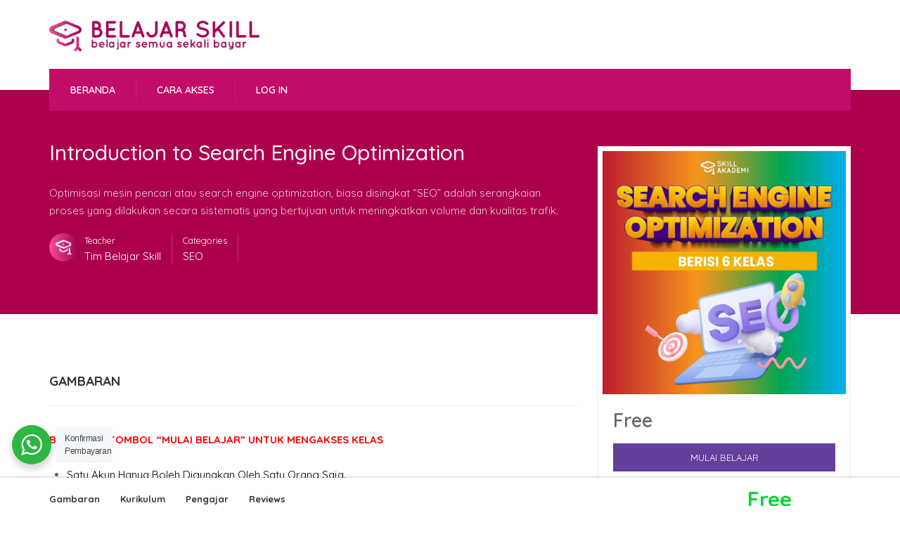

--- FILE ---
content_type: text/html; charset=UTF-8
request_url: https://belajar-skill.id/akses/introduction-to-search-engine-optimization/
body_size: 48679
content:
<!DOCTYPE html>
<html itemscope itemtype="http://schema.org/WebPage" lang="id" id="html" itemscope itemtype="https://schema.org/WebSite">
<head>
    <meta charset="UTF-8">
    <meta name="viewport" content="width=device-width, initial-scale=1">
    <link rel="profile" href="http://gmpg.org/xfn/11">
    <link rel="pingback" href="https://belajar-skill.id/xmlrpc.php">
	<script type="text/javascript" id="lpData">
/* <![CDATA[ */
var lpData = {"site_url":"https:\/\/belajar-skill.id","user_id":"0","theme":"eduma","lp_rest_url":"https:\/\/belajar-skill.id\/wp-json\/","nonce":"dc088d19c8","is_course_archive":"","courses_url":"https:\/\/belajar-skill.id\/courses\/","urlParams":[]};
/* ]]> */
</script>
		<style id="learn-press-custom-css">
			:root {
				--lp-cotainer-max-with: 1290px;
				--lp-cotainer-padding: 2rem;
				--lp-primary-color: #d60061;
				--lp-secondary-color: #442e66;
			}
		</style>
		<meta name='robots' content='index, follow, max-image-preview:large, max-snippet:-1, max-video-preview:-1' />

	<!-- This site is optimized with the Yoast SEO plugin v20.10 - https://yoast.com/wordpress/plugins/seo/ -->
	<title>Introduction to Search Engine Optimization - Belajar Skill</title>
	<link rel="canonical" href="https://belajar-skill.id/akses/introduction-to-search-engine-optimization/" />
	<meta property="og:locale" content="id_ID" />
	<meta property="og:type" content="article" />
	<meta property="og:title" content="Introduction to Search Engine Optimization - Belajar Skill" />
	<meta property="og:description" content="Optimisasi mesin pencari atau search engine optimization, biasa disingkat &quot;SEO&quot; adalah serangkaian proses yang dilakukan secara sistematis yang bertujuan untuk meningkatkan volume dan kualitas trafik." />
	<meta property="og:url" content="https://belajar-skill.id/akses/introduction-to-search-engine-optimization/" />
	<meta property="og:site_name" content="Belajar Skill" />
	<meta property="article:modified_time" content="2023-10-16T23:32:17+00:00" />
	<meta property="og:image" content="https://belajar-skill.id/wp-content/uploads/2021/07/SEO.jpg" />
	<meta property="og:image:width" content="800" />
	<meta property="og:image:height" content="800" />
	<meta property="og:image:type" content="image/jpeg" />
	<meta name="twitter:card" content="summary_large_image" />
	<meta name="twitter:label1" content="Estimasi waktu membaca" />
	<meta name="twitter:data1" content="1 menit" />
	<script type="application/ld+json" class="yoast-schema-graph">{"@context":"https://schema.org","@graph":[{"@type":"WebPage","@id":"https://belajar-skill.id/akses/introduction-to-search-engine-optimization/","url":"https://belajar-skill.id/akses/introduction-to-search-engine-optimization/","name":"Introduction to Search Engine Optimization - Belajar Skill","isPartOf":{"@id":"https://belajar-skill.id/#website"},"primaryImageOfPage":{"@id":"https://belajar-skill.id/akses/introduction-to-search-engine-optimization/#primaryimage"},"image":{"@id":"https://belajar-skill.id/akses/introduction-to-search-engine-optimization/#primaryimage"},"thumbnailUrl":"https://belajar-skill.id/wp-content/uploads/2021/07/SEO.jpg","datePublished":"2021-07-25T23:34:45+00:00","dateModified":"2023-10-16T23:32:17+00:00","breadcrumb":{"@id":"https://belajar-skill.id/akses/introduction-to-search-engine-optimization/#breadcrumb"},"inLanguage":"id","potentialAction":[{"@type":"ReadAction","target":["https://belajar-skill.id/akses/introduction-to-search-engine-optimization/"]}]},{"@type":"ImageObject","inLanguage":"id","@id":"https://belajar-skill.id/akses/introduction-to-search-engine-optimization/#primaryimage","url":"https://belajar-skill.id/wp-content/uploads/2021/07/SEO.jpg","contentUrl":"https://belajar-skill.id/wp-content/uploads/2021/07/SEO.jpg","width":800,"height":800},{"@type":"BreadcrumbList","@id":"https://belajar-skill.id/akses/introduction-to-search-engine-optimization/#breadcrumb","itemListElement":[{"@type":"ListItem","position":1,"name":"Beranda","item":"https://belajar-skill.id/"},{"@type":"ListItem","position":2,"name":"Courses","item":"https://belajar-skill.id/courses/"},{"@type":"ListItem","position":3,"name":"Introduction to Search Engine Optimization"}]},{"@type":"WebSite","@id":"https://belajar-skill.id/#website","url":"https://belajar-skill.id/","name":"Belajar Skill","description":"Belajar Ribuan Skill Satu Kali Bayar","potentialAction":[{"@type":"SearchAction","target":{"@type":"EntryPoint","urlTemplate":"https://belajar-skill.id/?s={search_term_string}"},"query-input":"required name=search_term_string"}],"inLanguage":"id"}]}</script>
	<!-- / Yoast SEO plugin. -->


<link href='//fonts.googleapis.com' rel='preconnect' />
<link href='//fonts.gstatic.com' crossorigin rel='preconnect' />
<link rel="alternate" title="oEmbed (JSON)" type="application/json+oembed" href="https://belajar-skill.id/wp-json/oembed/1.0/embed?url=https%3A%2F%2Fbelajar-skill.id%2Fakses%2Fintroduction-to-search-engine-optimization%2F" />
<link rel="alternate" title="oEmbed (XML)" type="text/xml+oembed" href="https://belajar-skill.id/wp-json/oembed/1.0/embed?url=https%3A%2F%2Fbelajar-skill.id%2Fakses%2Fintroduction-to-search-engine-optimization%2F&#038;format=xml" />
<style id='wp-img-auto-sizes-contain-inline-css' type='text/css'>
img:is([sizes=auto i],[sizes^="auto," i]){contain-intrinsic-size:3000px 1500px}
/*# sourceURL=wp-img-auto-sizes-contain-inline-css */
</style>
<link rel='stylesheet' id='wp-block-library-css' href='https://belajar-skill.id/wp-includes/css/dist/block-library/style.min.css?ver=6.9' type='text/css' media='all' />
<style id='global-styles-inline-css' type='text/css'>
:root{--wp--preset--aspect-ratio--square: 1;--wp--preset--aspect-ratio--4-3: 4/3;--wp--preset--aspect-ratio--3-4: 3/4;--wp--preset--aspect-ratio--3-2: 3/2;--wp--preset--aspect-ratio--2-3: 2/3;--wp--preset--aspect-ratio--16-9: 16/9;--wp--preset--aspect-ratio--9-16: 9/16;--wp--preset--color--black: #000000;--wp--preset--color--cyan-bluish-gray: #abb8c3;--wp--preset--color--white: #ffffff;--wp--preset--color--pale-pink: #f78da7;--wp--preset--color--vivid-red: #cf2e2e;--wp--preset--color--luminous-vivid-orange: #ff6900;--wp--preset--color--luminous-vivid-amber: #fcb900;--wp--preset--color--light-green-cyan: #7bdcb5;--wp--preset--color--vivid-green-cyan: #00d084;--wp--preset--color--pale-cyan-blue: #8ed1fc;--wp--preset--color--vivid-cyan-blue: #0693e3;--wp--preset--color--vivid-purple: #9b51e0;--wp--preset--color--primary: #920049;--wp--preset--color--title: #333;--wp--preset--color--sub-title: #999;--wp--preset--color--border-input: #ddd;--wp--preset--gradient--vivid-cyan-blue-to-vivid-purple: linear-gradient(135deg,rgb(6,147,227) 0%,rgb(155,81,224) 100%);--wp--preset--gradient--light-green-cyan-to-vivid-green-cyan: linear-gradient(135deg,rgb(122,220,180) 0%,rgb(0,208,130) 100%);--wp--preset--gradient--luminous-vivid-amber-to-luminous-vivid-orange: linear-gradient(135deg,rgb(252,185,0) 0%,rgb(255,105,0) 100%);--wp--preset--gradient--luminous-vivid-orange-to-vivid-red: linear-gradient(135deg,rgb(255,105,0) 0%,rgb(207,46,46) 100%);--wp--preset--gradient--very-light-gray-to-cyan-bluish-gray: linear-gradient(135deg,rgb(238,238,238) 0%,rgb(169,184,195) 100%);--wp--preset--gradient--cool-to-warm-spectrum: linear-gradient(135deg,rgb(74,234,220) 0%,rgb(151,120,209) 20%,rgb(207,42,186) 40%,rgb(238,44,130) 60%,rgb(251,105,98) 80%,rgb(254,248,76) 100%);--wp--preset--gradient--blush-light-purple: linear-gradient(135deg,rgb(255,206,236) 0%,rgb(152,150,240) 100%);--wp--preset--gradient--blush-bordeaux: linear-gradient(135deg,rgb(254,205,165) 0%,rgb(254,45,45) 50%,rgb(107,0,62) 100%);--wp--preset--gradient--luminous-dusk: linear-gradient(135deg,rgb(255,203,112) 0%,rgb(199,81,192) 50%,rgb(65,88,208) 100%);--wp--preset--gradient--pale-ocean: linear-gradient(135deg,rgb(255,245,203) 0%,rgb(182,227,212) 50%,rgb(51,167,181) 100%);--wp--preset--gradient--electric-grass: linear-gradient(135deg,rgb(202,248,128) 0%,rgb(113,206,126) 100%);--wp--preset--gradient--midnight: linear-gradient(135deg,rgb(2,3,129) 0%,rgb(40,116,252) 100%);--wp--preset--font-size--small: 13px;--wp--preset--font-size--medium: 20px;--wp--preset--font-size--large: 28px;--wp--preset--font-size--x-large: 42px;--wp--preset--font-size--normal: 15px;--wp--preset--font-size--huge: 36px;--wp--preset--spacing--20: 0.44rem;--wp--preset--spacing--30: 0.67rem;--wp--preset--spacing--40: 1rem;--wp--preset--spacing--50: 1.5rem;--wp--preset--spacing--60: 2.25rem;--wp--preset--spacing--70: 3.38rem;--wp--preset--spacing--80: 5.06rem;--wp--preset--shadow--natural: 6px 6px 9px rgba(0, 0, 0, 0.2);--wp--preset--shadow--deep: 12px 12px 50px rgba(0, 0, 0, 0.4);--wp--preset--shadow--sharp: 6px 6px 0px rgba(0, 0, 0, 0.2);--wp--preset--shadow--outlined: 6px 6px 0px -3px rgb(255, 255, 255), 6px 6px rgb(0, 0, 0);--wp--preset--shadow--crisp: 6px 6px 0px rgb(0, 0, 0);}:where(.is-layout-flex){gap: 0.5em;}:where(.is-layout-grid){gap: 0.5em;}body .is-layout-flex{display: flex;}.is-layout-flex{flex-wrap: wrap;align-items: center;}.is-layout-flex > :is(*, div){margin: 0;}body .is-layout-grid{display: grid;}.is-layout-grid > :is(*, div){margin: 0;}:where(.wp-block-columns.is-layout-flex){gap: 2em;}:where(.wp-block-columns.is-layout-grid){gap: 2em;}:where(.wp-block-post-template.is-layout-flex){gap: 1.25em;}:where(.wp-block-post-template.is-layout-grid){gap: 1.25em;}.has-black-color{color: var(--wp--preset--color--black) !important;}.has-cyan-bluish-gray-color{color: var(--wp--preset--color--cyan-bluish-gray) !important;}.has-white-color{color: var(--wp--preset--color--white) !important;}.has-pale-pink-color{color: var(--wp--preset--color--pale-pink) !important;}.has-vivid-red-color{color: var(--wp--preset--color--vivid-red) !important;}.has-luminous-vivid-orange-color{color: var(--wp--preset--color--luminous-vivid-orange) !important;}.has-luminous-vivid-amber-color{color: var(--wp--preset--color--luminous-vivid-amber) !important;}.has-light-green-cyan-color{color: var(--wp--preset--color--light-green-cyan) !important;}.has-vivid-green-cyan-color{color: var(--wp--preset--color--vivid-green-cyan) !important;}.has-pale-cyan-blue-color{color: var(--wp--preset--color--pale-cyan-blue) !important;}.has-vivid-cyan-blue-color{color: var(--wp--preset--color--vivid-cyan-blue) !important;}.has-vivid-purple-color{color: var(--wp--preset--color--vivid-purple) !important;}.has-black-background-color{background-color: var(--wp--preset--color--black) !important;}.has-cyan-bluish-gray-background-color{background-color: var(--wp--preset--color--cyan-bluish-gray) !important;}.has-white-background-color{background-color: var(--wp--preset--color--white) !important;}.has-pale-pink-background-color{background-color: var(--wp--preset--color--pale-pink) !important;}.has-vivid-red-background-color{background-color: var(--wp--preset--color--vivid-red) !important;}.has-luminous-vivid-orange-background-color{background-color: var(--wp--preset--color--luminous-vivid-orange) !important;}.has-luminous-vivid-amber-background-color{background-color: var(--wp--preset--color--luminous-vivid-amber) !important;}.has-light-green-cyan-background-color{background-color: var(--wp--preset--color--light-green-cyan) !important;}.has-vivid-green-cyan-background-color{background-color: var(--wp--preset--color--vivid-green-cyan) !important;}.has-pale-cyan-blue-background-color{background-color: var(--wp--preset--color--pale-cyan-blue) !important;}.has-vivid-cyan-blue-background-color{background-color: var(--wp--preset--color--vivid-cyan-blue) !important;}.has-vivid-purple-background-color{background-color: var(--wp--preset--color--vivid-purple) !important;}.has-black-border-color{border-color: var(--wp--preset--color--black) !important;}.has-cyan-bluish-gray-border-color{border-color: var(--wp--preset--color--cyan-bluish-gray) !important;}.has-white-border-color{border-color: var(--wp--preset--color--white) !important;}.has-pale-pink-border-color{border-color: var(--wp--preset--color--pale-pink) !important;}.has-vivid-red-border-color{border-color: var(--wp--preset--color--vivid-red) !important;}.has-luminous-vivid-orange-border-color{border-color: var(--wp--preset--color--luminous-vivid-orange) !important;}.has-luminous-vivid-amber-border-color{border-color: var(--wp--preset--color--luminous-vivid-amber) !important;}.has-light-green-cyan-border-color{border-color: var(--wp--preset--color--light-green-cyan) !important;}.has-vivid-green-cyan-border-color{border-color: var(--wp--preset--color--vivid-green-cyan) !important;}.has-pale-cyan-blue-border-color{border-color: var(--wp--preset--color--pale-cyan-blue) !important;}.has-vivid-cyan-blue-border-color{border-color: var(--wp--preset--color--vivid-cyan-blue) !important;}.has-vivid-purple-border-color{border-color: var(--wp--preset--color--vivid-purple) !important;}.has-vivid-cyan-blue-to-vivid-purple-gradient-background{background: var(--wp--preset--gradient--vivid-cyan-blue-to-vivid-purple) !important;}.has-light-green-cyan-to-vivid-green-cyan-gradient-background{background: var(--wp--preset--gradient--light-green-cyan-to-vivid-green-cyan) !important;}.has-luminous-vivid-amber-to-luminous-vivid-orange-gradient-background{background: var(--wp--preset--gradient--luminous-vivid-amber-to-luminous-vivid-orange) !important;}.has-luminous-vivid-orange-to-vivid-red-gradient-background{background: var(--wp--preset--gradient--luminous-vivid-orange-to-vivid-red) !important;}.has-very-light-gray-to-cyan-bluish-gray-gradient-background{background: var(--wp--preset--gradient--very-light-gray-to-cyan-bluish-gray) !important;}.has-cool-to-warm-spectrum-gradient-background{background: var(--wp--preset--gradient--cool-to-warm-spectrum) !important;}.has-blush-light-purple-gradient-background{background: var(--wp--preset--gradient--blush-light-purple) !important;}.has-blush-bordeaux-gradient-background{background: var(--wp--preset--gradient--blush-bordeaux) !important;}.has-luminous-dusk-gradient-background{background: var(--wp--preset--gradient--luminous-dusk) !important;}.has-pale-ocean-gradient-background{background: var(--wp--preset--gradient--pale-ocean) !important;}.has-electric-grass-gradient-background{background: var(--wp--preset--gradient--electric-grass) !important;}.has-midnight-gradient-background{background: var(--wp--preset--gradient--midnight) !important;}.has-small-font-size{font-size: var(--wp--preset--font-size--small) !important;}.has-medium-font-size{font-size: var(--wp--preset--font-size--medium) !important;}.has-large-font-size{font-size: var(--wp--preset--font-size--large) !important;}.has-x-large-font-size{font-size: var(--wp--preset--font-size--x-large) !important;}
/*# sourceURL=global-styles-inline-css */
</style>

<style id='classic-theme-styles-inline-css' type='text/css'>
/*! This file is auto-generated */
.wp-block-button__link{color:#fff;background-color:#32373c;border-radius:9999px;box-shadow:none;text-decoration:none;padding:calc(.667em + 2px) calc(1.333em + 2px);font-size:1.125em}.wp-block-file__button{background:#32373c;color:#fff;text-decoration:none}
/*# sourceURL=/wp-includes/css/classic-themes.min.css */
</style>
<link rel='stylesheet' id='nta-css-popup-css' href='https://belajar-skill.id/wp-content/plugins/whatsapp-for-wordpress/assets/dist/css/style.css?ver=6.9' type='text/css' media='all' />
<link rel='stylesheet' id='pi-dcw-css' href='https://belajar-skill.id/wp-content/plugins/add-to-cart-direct-checkout-for-woocommerce/public/css/pi-dcw-public.css?ver=2.1.64' type='text/css' media='all' />
<style id='pi-dcw-inline-css' type='text/css'>

		.pisol_buy_now_button{
			color:#ffffff !important;
			background-color: #ee6443 !important;
		}
		
/*# sourceURL=pi-dcw-inline-css */
</style>
<link rel='stylesheet' id='arve-main-css' href='https://belajar-skill.id/wp-content/plugins/advanced-responsive-video-embedder/build/main.css?ver=b087dd41bba279baeb77' type='text/css' media='all' />
<link rel='stylesheet' id='sweetalert2-css' href='https://belajar-skill.id/wp-content/plugins/sumomemberships/assets/sweetalert2/sweetalert2.min.css?ver=6.9' type='text/css' media='all' />
<link rel='stylesheet' id='select2-css' href='//belajar-skill.id/wp-content/plugins/woocommerce/assets/css/select2.css?ver=6.9' type='text/css' media='all' />
<style id='woocommerce-inline-inline-css' type='text/css'>
.woocommerce form .form-row .required { visibility: visible; }
/*# sourceURL=woocommerce-inline-inline-css */
</style>
<link rel='stylesheet' id='certificates-css-css' href='https://belajar-skill.id/wp-content/plugins/learnpress-certificates/assets/dist/css/certificates.min.css?ver=4.0.8' type='text/css' media='all' />
<link rel='stylesheet' id='course-review-css' href='https://belajar-skill.id/wp-content/plugins/learnpress-course-review/assets/css/course-review.css?ver=4.0.8' type='text/css' media='all' />
<link rel='stylesheet' id='__EPYT__style-css' href='https://belajar-skill.id/wp-content/plugins/youtube-embed-plus/styles/ytprefs.min.css?ver=14.2.1.2' type='text/css' media='all' />
<style id='__EPYT__style-inline-css' type='text/css'>

                .epyt-gallery-thumb {
                        width: 33.333%;
                }
                
/*# sourceURL=__EPYT__style-inline-css */
</style>
<link rel='stylesheet' id='font-awesome-5-all-css' href='https://belajar-skill.id/wp-content/plugins/learnpress/assets/src/css/vendor/font-awesome-5.min.css?ver=4.2.5.9' type='text/css' media='all' />
<link rel='stylesheet' id='learnpress-css' href='https://belajar-skill.id/wp-content/plugins/learnpress/assets/css/learnpress.min.css?ver=4.2.5.9' type='text/css' media='all' />
<link rel='stylesheet' id='learnpress-widgets-css' href='https://belajar-skill.id/wp-content/plugins/learnpress/assets/css/widgets.min.css?ver=4.2.5.9' type='text/css' media='all' />
<link rel='stylesheet' id='font-awesome-4-shim-css' href='https://belajar-skill.id/wp-content/themes/eduma/assets/css/v4-shims.min.css?ver=5.4.1' type='text/css' media='all' />
<link rel='stylesheet' id='elementor-icons-thim-ekits-fonts-css' href='https://belajar-skill.id/wp-content/themes/eduma/assets/css/thim-ekits-icons.min.css?ver=5.4.1' type='text/css' media='all' />
<link rel='stylesheet' id='thim-style-css' href='https://belajar-skill.id/wp-content/themes/eduma/style.css?ver=5.4.1' type='text/css' media='all' />
<style id='thim-style-inline-css' type='text/css'>
:root{--thim-body-primary-color:#920049;--thim-body-secondary-color:#e68300;--thim-button-text-color:#333;--thim-button-hover-color:#e6a303;--thim-border-color:#eee;--top-info-course-background_color:#ac004d;--top-info-course-text_color:#fff;--thim-footer-font-title-variant:700;--thim-footer-font-title-font-size:14px;--thim-footer-font-title-line-height:40px;--thim-footer-font-title-text-transform:uppercase;--thim-top-heading-title-align:left;--thim-top-heading-title-font-size-desktop:48px;--thim-top-heading-title-font-size-mobile:35px;--thim-top-heading-title-font-text-transform:uppercase;--thim-top-heading-title-font-weight:bold;--thim-top-heading-padding-top:90px;--thim-top-heading-padding-bottom:90px;--thim-top-heading-padding-top-mobile:50px;--thim-top-heading-padding-bottom-mobile:50px;--thim-breacrumb-font-size:1em;--thim-breacrumb-color:#666;--thim-course-price-color:#f24c0a;--thim-width-logo:300px;--thim-bg-color-toolbar:#ffffff;--thim-text-color-toolbar:#000000;--thim-link-color-toolbar:#fff;--thim-link-hover-color-toolbar:#fff;--thim-toolbar-variant:600;--thim-toolbar-font-size:12px;--thim-toolbar-line-height:30px;--thim-toolbar-text-transform:none;--thim-toolbar-border-type:dashed;--thim-toolbar-border-size:1px;--thim-link-color-toolbar-border-button:#ddd;--thim-bg-main-menu-color:#c10c68;--thim-main-menu-variant:600;--thim-main-menu-font-size:14px;--thim-main-menu-line-height:1.3em;--thim-main-menu-text-transform:uppercase;--thim-main-menu-font-weight:600;--thim-main-menu-text-color:#ffffff;--thim_main_menu_text_color_rgb:255,255,255;--thim-main-menu-text-hover-color:#ff9900;--thim-sticky-bg-main-menu-color:#c10c68;--thim-sticky-main-menu-text-color:#ffffff;--thim_sticky_main_menu_text_color_rgb:255,255,255;--thim-sticky-main-menu-text-hover-color:#ff9900;--thim-sub-menu-bg-color:#fff;--thim-sub-menu-border-color:rgba(43,43,43,0);--thim-sub-menu-text-color:#999;--thim-sub-menu-text-color-hover:#333;--thim-bg-mobile-menu-color:#c10c68;--thim-mobile-menu-text-color:#ffffff;--thim_mobile_menu_text_color_rgb:255,255,255;--thim-mobile-menu-text-hover-color:#fff;--thim-footer-font-size:14px;--thim-bg-switch-layout-style:#f5f5f5;--thim-padding-switch-layout-style:10px;--thim-font-body-font-family:Roboto;--thim-font-body-variant:400;--thim-font-body-font-size:15px;--thim-font-body-line-height:1.7em;--thim-font-body-color:#666666;--thim-font-title-font-family:Roboto Slab;--thim-font-title-color:#333333;--thim-font-title-variant:700;--thim-font-h1-font-size:36px;--thim-font-h1-line-height:1.6em;--thim-font-h1-text-transform:none;--thim-font-h2-font-size:28px;--thim-font-h2-line-height:1.6em;--thim-font-h2-text-transform:none;--thim-font-h3-font-size:24px;--thim-font-h3-line-height:1.6em;--thim-font-h3-text-transform:none;--thim-font-h4-font-size:18px;--thim-font-h4-line-height:1.6em;--thim-font-h4-text-transform:none;--thim-font-h5-font-size:16px;--thim-font-h5-line-height:1.6em;--thim-font-h5-text-transform:none;--thim-font-h6-font-size:16px;--thim-font-h6-line-height:1.4em;--thim-font-h6-text-transform:none;--thim-font-title-sidebar-font-size:18px;--thim-font-title-sidebar-line-height:1.4em;--thim-font-title-sidebar-text-transform:uppercase;--thim-font-button-variant:regular;--thim-font-button-font-size:13px;--thim-font-button-line-height:1.6em;--thim-font-button-text-transform:uppercase;--thim-preload-style-background:#fff;--thim-preload-style-color:#333333;--thim-footer-bg-color:#c90073;--thim-footer-color-title:#ffffff;--thim-footer-color-text:#ffffff;--thim-footer-color-link:#ffffff;--thim-footer-color-hover:#ffb606;--thim-padding-content-pdtop-desktop:60px;--thim-padding-content-pdbottom-desktop:60px;--thim-padding-content-pdtop-mobile:40px;--thim-padding-content-pdbottom-mobile:40px;--thim-copyright-bg-color:#111;--thim-copyright-text-color:#999;--thim-copyright-border-color:#222;--thim-bg-pattern:url("https://belajar-skill.id/wp-content/themes/eduma/images/patterns/pattern1.png");--thim-bg-repeat:no-repeat;--thim-bg-position:center;--thim-bg-attachment:inherit;--thim-bg-size:inherit;--thim-footer-bg-repeat:no-repeat;--thim-footer-bg-position:center;--thim-footer-bg-size:inherit;--thim-footer-bg-attachment:inherit;--thim-body-bg-color:#fff;}
/** CSS Single Course */
.lp-overlay .modal-header{position:relative}.lp-overlay .modal-header .close{background:transparent !important;padding:0;font-size:1.6em;position:absolute;top:5px;right:10px;color:var(--thim-body-primary-color,#ffb606)}.lp-overlay .lp-modal-dialog .lp-modal-content{border-radius:0}.lp-overlay .lp-modal-dialog .lp-modal-content .lp-modal-header{background:var(--thim-body-primary-color,#ffb606);padding:10px 20px}.lp-overlay .lp-modal-dialog .lp-modal-content .lp-modal-header h3{text-align:center;font-size:var(--thim-font-h4-font-size)}.lp-overlay .lp-modal-dialog .lp-modal-content .lp-modal-body{padding:15px 20px}.lp-overlay .lp-modal-dialog .lp-modal-content a.pd-2em{padding:0}.lp-overlay .lp-modal-dialog .lp-modal-content .lp-modal-footer{gap:20px;display:flex}.lp-overlay .lp-modal-dialog .lp-modal-content .lp-modal-footer .lp-button{flex-basis:50%;padding:10px 30px;background:var(--thim-body-primary-color,#ffb606);color:var(--thim-button-text-color);border:1px solid var(--thim-body-primary-color,#ffb606);border-radius:var(--thim-border-radius-item,0);font-size:1rem;line-height:1.3em}.lp-overlay .lp-modal-dialog .lp-modal-content .lp-modal-footer .lp-button:hover{background:var(--thim-button-hover-color);border-color:var(--thim-button-hover-color)}.lp-overlay .lp-modal-dialog .lp-modal-content .lp-modal-footer .lp-button.btn-no{background-color:transparent;border-color:var(--thim-body-secondary-color,#4caf50);color:var(--thim-body-secondary-color,#4caf50)}.lp-overlay .lp-modal-dialog .lp-modal-content .lp-modal-footer .lp-button.btn-no:hover{color:var(--thim-button-text-color);background-color:var(--thim-body-secondary-color,#4caf50);border-color:var(--thim-body-secondary-color,#4caf50)}#learn-press-quiz-app #lp-modal-window{border-radius:0}.single-quiz button.check_answer,.single-quiz button.next-question,.single-quiz button.prev-question,.single-quiz button.button-finish-quiz,.single-quiz button.button-retake-quiz,.single-quiz button.button-start-quiz{border:0;height:40px;line-height:30px;font-size:13px;padding:5px 25px;text-transform:uppercase;font-weight:700;border-radius:0;background:#111;color:#fff}.single-quiz button.check_answer:hover,.single-quiz button.next-question:hover,.single-quiz button.prev-question:hover,.single-quiz button.button-finish-quiz:hover,.single-quiz button.button-retake-quiz:hover,.single-quiz button.button-start-quiz:hover{color:var(--thim-font-title-color);background-color:var(--thim-body-primary-color,#ffb606)}.single-quiz button.button-finish-quiz,.single-quiz button.button-retake-quiz,.single-quiz button.button-start-quiz{background:#54b551}.single-quiz button.prev-question{margin-right:5px}.single-quiz .back-to-course{font-size:13px;font-weight:700;color:var(--thim-font-title-color)}.single-quiz .quiz-content{margin-bottom:34px}.single-quiz .quiz-clock .quiz-total{display:inline-block;line-height:30px;padding-right:20px;margin-bottom:30px}.single-quiz .quiz-clock .quiz-total .fa{font-size:15px;line-height:30px;vertical-align:middle;margin-right:5px}.single-quiz .quiz-clock .quiz-total .quiz-text{font-weight:700;display:inline-block}.single-quiz .quiz-clock .quiz-total .quiz-text .number{color:var(--thim-body-primary-color,#ffb606)}.single-quiz .quiz-clock .quiz-timer{display:inline-block;padding-left:20px;border-left:1px solid var(--thim-border-color,#eee);line-height:30px;font-size:15px;font-weight:700;margin-bottom:30px}.single-quiz .quiz-clock .quiz-timer #quiz-countdown,.single-quiz .quiz-clock .quiz-timer #quiz-countdown-value{margin:0 7px;color:var(--thim-body-primary-color,#ffb606);line-height:30px;font-size:15px;display:inline-block}.single-quiz .quiz-clock .quiz-timer .quiz-countdown-label{font-size:15px;font-style:normal;font-weight:700;color:#666}.single-quiz .quiz-clock .quiz-timer .fa{font-size:15px;line-height:30px;vertical-align:middle;margin-right:5px}.single-quiz .quiz-results h3,.single-quiz .quiz-questions h3{text-transform:uppercase;font-size:16px;font-weight:700;line-height:30px}.single-quiz .quiz-questions{margin-bottom:30px}.single-quiz .quiz-questions.list-quiz-questions:not(.completed-questions) ul>li{padding-left:0}.single-quiz .quiz-questions ul{margin:0}.single-quiz .quiz-questions ul li{list-style:none;line-height:24px;border-bottom:1px solid var(--thim-border-color,#eee);position:relative;padding-left:20px;padding-top:10px;padding-bottom:10px;margin:0}.single-quiz .quiz-questions ul li:first-child{border-top:1px solid var(--thim-border-color,#eee)}.single-quiz .quiz-questions ul li:before{content:"\f00d";font-family:"Font Awesome 5 Free";color:#e9340a;font-size:13px;line-height:45px;position:absolute;left:0;top:0;bottom:0;font-weight:900}.single-quiz .quiz-questions ul li.learn-press-question-wrap{padding-top:0;padding-bottom:0}.single-quiz .quiz-questions ul li.correct:before{content:"\f00c";color:#54b551}.single-quiz .quiz-questions ul li h4{font-size:13px;font-weight:700;margin:0;line-height:24px;padding:10px 0}.single-quiz .quiz-questions ul li label{margin-bottom:0}.single-quiz .quiz-questions ul li ul{margin-left:-20px}.single-quiz .quiz-questions ul li ul li:last-child{border-bottom:0}.single-quiz .quiz-questions ul.quiz-questions-list li:before{display:none}.single-quiz .quiz-questions ul.quiz-questions-list li .question-title:after{position:absolute;left:0;top:0;font-size:13px;line-height:45px;font-family:"Font Awesome 5 Free";width:13px;text-align:center;font-weight:900}.single-quiz .quiz-questions ul.quiz-questions-list li.incorrect .question-title:after{color:#e9340a;content:"\f00d"}.single-quiz .quiz-questions ul.quiz-questions-list li.correct .question-title:after{color:#54b551;content:"\f00c"}.single-quiz .quiz-questions.list-quiz-questions a{color:var(--thim-font-title-color)}.single-quiz .quiz-questions.list-quiz-questions a:hover{color:var(--thim-body-primary-color,#ffb606)}.single-quiz .quiz-questions.list-quiz-questions ul li{font-size:13px;font-weight:700}.single-quiz .quiz-questions.list-quiz-questions ul li.current:after{display:none}.single-quiz .quiz-questions.list-quiz-questions ul li.current a{font-size:16px}.single-quiz .quiz-questions.list-quiz-questions ul li.current a:after{display:none}.single-quiz .quiz-questions.completed-questions>ul>li:not(.correct) .question-title:after{color:#e9340a;content:"\f00d"}.single-quiz .quiz-questions.completed-questions>ul>li:not(.correct).skipped .question-title:after{color:#999;content:"\f05e"}.single-quiz .quiz-history-title,.single-quiz .list-question-title{text-transform:uppercase;font-size:16px;font-weight:700;line-height:30px;margin-top:30px}.single-quiz .quiz-question-nav .lp-question-wrap{margin-bottom:0;position:relative}.single-quiz .quiz-question-nav .lp-question-wrap h4{font-size:18px;font-weight:700;margin-top:0;margin-bottom:22px;line-height:30px}.single-quiz .quiz-question-nav .lp-question-wrap .question-title{display:inline-block}.single-quiz .quiz-question-nav .lp-question-wrap input.fib-input{border:0;font-style:italic;font-size:15px;margin:0 5px;border-bottom:1px dotted #999;line-height:15px;display:inline-block;text-align:center}.single-quiz .quiz-question-nav .lp-question-wrap.lp-sorting-choice-question .ui-sortable-handle{cursor:move}.single-quiz .quiz-question-nav .lp-question-wrap.lp-single-choise-question ul li label,.single-quiz .quiz-question-nav .lp-question-wrap.lp-true-false-question ul li label,.single-quiz .quiz-question-nav .lp-question-wrap.lp-multi-choice-question ul li label{display:block;cursor:pointer}.single-quiz .quiz-question-nav .lp-question-wrap .question-type-single_choice ul li label,.single-quiz .quiz-question-nav .lp-question-wrap .question-type-true_or_false ul li label,.single-quiz .quiz-question-nav .lp-question-wrap .question-type-multi_choice ul li label{display:block;cursor:pointer}.single-quiz .quiz-question-nav .lp-question-wrap .question-type-sorting_choice ul li label{display:block;cursor:move}.single-quiz .quiz-question-nav .lp-question-wrap ul{margin:0;margin-bottom:20px}.single-quiz .quiz-question-nav .lp-question-wrap ul li{list-style:none;line-height:40px;font-weight:400;border-bottom:1px solid var(--thim-border-color,#eee);padding:0 10px}.single-quiz .quiz-question-nav .lp-question-wrap ul li:first-child{border-top:1px solid var(--thim-border-color,#eee)}.single-quiz .quiz-question-nav .lp-question-wrap ul li label{margin:0;font-weight:400;cursor:pointer;display:block}.single-quiz .quiz-question-nav .lp-question-wrap ul li.answered-wrong>label input[type=radio]:checked+p{text-decoration:line-through}.single-quiz .quiz-question-nav .lp-question-wrap ul.lpr-question-hint li label{text-decoration:line-through}.single-quiz .quiz-question-nav .lp-question-wrap ul.lpr-question-hint li.correct label{text-decoration:none}.single-quiz .quiz-question-nav .lp-question-wrap ul.lpr-question-hint li.correct label:after{content:"\f00c";font-size:13px;font-family:"Font Awesome 5 Free";margin-left:5px;display:inline-block;color:#54b551;font-weight:900}.single-quiz .learn-press .message{margin-bottom:30px}.single-quiz .learn-press-question-wrap.checked li.user-answer-false,.single-quiz .lp-question-wrap li.user-answer-false{background:none;cursor:no-drop;color:var(--thim-font-title-color)}.single-quiz .learn-press-question-wrap.checked li.user-answer-false label,.single-quiz .lp-question-wrap li.user-answer-false label{cursor:no-drop !important;text-decoration:line-through;background:none}.single-quiz .learn-press-question-wrap.checked li.user-answer-false.answer-true,.single-quiz .lp-question-wrap li.user-answer-false.answer-true{background:none}.single-quiz .learn-press-question-wrap.checked li.user-answer-false.answer-true label,.single-quiz .lp-question-wrap li.user-answer-false.answer-true label{text-decoration:none;background:none}.single-quiz .learn-press-question-wrap.checked li.answer-true,.single-quiz .learn-press-question-wrap.checked li.answer-correct,.single-quiz .lp-question-wrap li.answer-true,.single-quiz .lp-question-wrap li.answer-correct{background:none;cursor:no-drop !important;color:var(--thim-font-title-color)}.single-quiz .learn-press-question-wrap.checked li.answer-true label,.single-quiz .learn-press-question-wrap.checked li.answer-correct label,.single-quiz .lp-question-wrap li.answer-true label,.single-quiz .lp-question-wrap li.answer-correct label{cursor:no-drop}.single-quiz .learn-press-question-wrap.checked li.answer-true label:after,.single-quiz .learn-press-question-wrap.checked li.answer-correct label:after,.single-quiz .lp-question-wrap li.answer-true label:after,.single-quiz .lp-question-wrap li.answer-correct label:after{content:"\f00c";font-size:13px;font-family:"Font Awesome 5 Free";margin-left:5px;display:inline-block;color:#54b551;font-weight:900}.single-quiz .question-description{margin-bottom:25px}.single-quiz .sorting-choice .answer-option{position:relative}.single-quiz .sorting-choice .answer-option .sort-hand{border-bottom-width:2px;border-top-width:2px;width:20px;height:14px;margin-top:-6px;left:0}.single-quiz .sorting-choice .answer-option .sort-hand:before{border-bottom-width:2px;top:4px}.single-quiz .sorting-choice .answer-option .option-title{padding-left:30px}.quiz-summary .quiz-buttons{text-align:inherit}.single-quiz .quiz-summary .quiz-buttons{margin-bottom:30px}.show-quiz-review,.show-quiz-result{margin-bottom:15px}.quiz-buttons{margin-bottom:15px;margin-right:15px}.quiz-buttons button{background-color:var(--thim-font-title-color)}.quiz-buttons button:hover,.quiz-buttons .button-hint:hover,.quiz-buttons .button-next-question:hover,.quiz-buttons .button-check-answer:hover,.quiz-buttons .button-prev-question:hover{background-color:var(--thim-body-primary-color,#ffb606);color:var(--thim-font-title-color)}.question-numbers{margin:15px 0;display:inline-block}.question-numbers li{display:inline-block;list-style:inherit}.question-numbers li a{line-height:30px;display:block;width:30px;font-size:13px;color:#111;text-align:center;padding:0;border:1px solid #111}.question-numbers li.current a,.question-numbers li:hover a{background-color:var(--thim-body-primary-color,#ffb606);border-color:var(--thim-body-primary-color,#ffb606)}.quiz-results .box-title{margin-top:0}.quiz-results .result-summary{margin:32px 0 63px;text-align:center}.quiz-results .result-field{display:inline-block;margin-right:20px;width:95px;height:95px;border:1px solid #54b551;border-radius:50%;text-align:center;overflow:hidden}.quiz-results .result-field:last-child{margin-right:0}.quiz-results .result-field span{display:block;margin-top:18px;text-transform:capitalize}.quiz-results .result-field .value{font-size:24px;font-weight:700;color:#54b551;display:block;margin-top:2px}.quiz-results .result-field.empty{border:1px solid #999}.quiz-results .result-field.empty .value{color:#999}.quiz-results .result-field.wrong{border:1px solid #e9340a}.quiz-results .result-field.wrong .value{color:#e9340a}.quiz-results .result-field.time{border-color:#666}.quiz-results .result-field.time .value{color:#666;font-size:18px}.check-answer-question{display:inline-block;margin-bottom:15px}.question-hint{display:inline-block;margin-left:15px;margin-bottom:15px}.question-hint.hide-if-js{display:none}.question-hint .quiz-hint{margin-bottom:5px;line-height:30px}.question-hint .quiz-hint-toggle{cursor:pointer;font-weight:700;color:var(--thim-body-primary-color,#ffb606)}.question-hint .quiz-hint-toggle .fa{font-weight:400;font-size:15px;color:var(--thim-font-body-color)}.question-hint .quiz-hint-content{filter:alpha(opacity=0);-ms-filter:"progid:DXImageTransform.Microsoft.Alpha(Opacity=0)";-webkit-opacity:0;-khtml-opacity:0;-moz-opacity:0;-ms-opacity:0;-o-opacity:0;opacity:0;position:absolute;width:100%;background:rgba(0,0,0,0.9);padding:20px;-webkit-transition:all 0.3s;-khtml-transition:all 0.3s;-moz-transition:all 0.3s;-ms-transition:all 0.3s;-o-transition:all 0.3s;transition:all 0.3s;color:#999;left:0;visibility:hidden}.question-hint .quiz-hint-content.quiz-active{filter:alpha(opacity=100);-ms-filter:"progid:DXImageTransform.Microsoft.Alpha(Opacity=100)";-webkit-opacity:1;-khtml-opacity:1;-moz-opacity:1;-ms-opacity:1;-o-opacity:1;opacity:1;visibility:visible}.lp-question-wrap .quiz-hint-content{display:inline-block;filter:alpha(opacity=0);-ms-filter:"progid:DXImageTransform.Microsoft.Alpha(Opacity=0)";-webkit-opacity:0;-khtml-opacity:0;-moz-opacity:0;-ms-opacity:0;-o-opacity:0;opacity:0;position:absolute;width:100%;background:rgba(0,0,0,0.9);padding:20px;-webkit-transition:all 0.3s;-khtml-transition:all 0.3s;-moz-transition:all 0.3s;-ms-transition:all 0.3s;-o-transition:all 0.3s;transition:all 0.3s;color:#999;left:0;visibility:hidden}.lp-question-wrap .quiz-hint-content.quiz-active{filter:alpha(opacity=100);-ms-filter:"progid:DXImageTransform.Microsoft.Alpha(Opacity=100)";-webkit-opacity:1;-khtml-opacity:1;-moz-opacity:1;-ms-opacity:1;-o-opacity:1;opacity:1;visibility:visible}.single-lpr_quiz #content{padding-left:0;padding-right:0}body.single-lp_quiz{background-image:none}.quiz-results .result-grade{position:relative;width:150px;height:150px;margin:0 auto;border:1px solid;border-radius:50%;text-align:center}.quiz-results .result-grade .thim-grage{position:absolute;text-align:center;top:50%;left:50%;transform:translate(-50%,-50%)}.quiz-results .result-grade .thim-grage .result-achieved{padding-bottom:10px;border-bottom:1px solid;margin-bottom:10px;display:block;font-size:24px;font-weight:700}.quiz-results .result-grade .thim-grage .result-require{font-size:30px;font-weight:700;color:#54b551}.quiz-results.passed .result-grade{border-color:#54b551}.quiz-results.passed .result-grade .result-achieved .result-achieved{color:#54b551}.quiz-results.error .result-grade{border-color:#e9340a}.quiz-results.error .result-grade .result-achieved .result-achieved{color:#e9340a}.content-item-wrap .questions-pagination .nav-links .page-numbers{line-height:1}.site-main #content{max-width:100%;width:auto;padding:0}#learn-press-course .course-price{margin-bottom:0}#learn-press-course .course-author .author-socials a:hover{border-color:var(--thim-body-primary-color,#ffb606);background:var(--thim-body-primary-color,#ffb606)}.learn-press.coming-soon-detail .course-summary .course-thumbnail{display:none}.learn-press.coming-soon-detail .coming-soon-message{margin-top:30px}.learn-press .lpr_course.has-post-thumbnail{padding-top:0 !important}.learn-press .entry-title{font-size:30px;font-weight:700;margin:0;line-height:40px;margin-bottom:30px;text-transform:none}.learn-press .popup-content #learn-press-course-lesson{display:none}.learn-press .course-meta-single{display:inline-block;overflow:hidden;position:relative;padding:0;margin-bottom:30px}.learn-press .course-meta-single .meta-item-review .meta-item__value>label{display:block}.content_course_2 .learn-press .course-meta-single{padding:0 15px}.learn-press .course-meta-single label{font-size:12px;font-weight:600;color:var(--thim-font-body-color);margin-bottom:5px}.learn-press .course-meta-single label .value{margin-left:5px}.learn-press .course-meta-single .value{color:#7a7a7a}.learn-press .course-meta-single>div{display:inline-block;line-height:20px;margin-right:15px;margin-bottom:0;padding-right:15px;color:#ccc;border-right:1px solid var(--thim-border-color,#eee);float:left}.learn-press .course-meta-single>div .value{line-height:16px}.learn-press .course-meta-single>div .value.lp-progress-bar{margin:0;height:6px;margin-top:5px;width:200px;border-radius:0;background:var(--thim-border-color,#eee);float:none;position:relative}.learn-press .course-meta-single>div .value.lp-progress-bar .lp-passing-conditional{position:absolute;width:4px;height:6px;background-color:var(--thim-body-primary-color,#ffb606);top:0}.learn-press .course-meta-single>div .value.lp-progress-bar .lp-progress-value{height:6px;border-radius:0;background-color:var(--thim-body-primary-color,#ffb606)}.learn-press .course-meta-single>div.course-author{display:unset;margin-bottom:0}.learn-press .course-meta-single>div.course-author img{border-radius:50%;width:40px;height:auto;float:left;margin-right:10px}.learn-press .course-meta-single>div.course-author .author-contain{display:inline-block}.learn-press .course-meta-single>div.course-author .value a{color:#7a7a7a}.learn-press .course-meta-single>div.course-author .value a:hover{text-decoration:underline}.learn-press .course-meta-single>div.course-categories .value a{color:#7a7a7a}.learn-press .course-meta-single>div.course-categories .value a:hover{text-decoration:underline}.learn-press .course-meta-single>div.forum-link .value a{color:#7a7a7a}.learn-press .course-meta-single>div.forum-link .value a:hover{text-decoration:underline}.learn-press .course-meta-single>div:last-child{border-right:0;margin-right:0;padding-right:0}.learn-press .course-meta-single>div.course-review .value>span{display:none}.learn-press .course-meta-single>div.lp-course-progress-wrapper .lp-skeleton-animation>li{float:left}.learn-press .thim-enroll-course-button{display:inline-block;font-size:13px;line-height:40px;height:40px;border:0;border-radius:0;padding:0 25px;text-transform:uppercase;font-weight:700;color:var(--thim-button-text-color);background-color:var(--thim-body-primary-color,#ffb606)}.learn-press .thim-enroll-course-button:hover{background-color:var(--thim-button-hover-color)}.learn-press .thim-enroll-course-button:focus{outline:none;box-shadow:none}.learn-press .thim-enroll-course-button label{display:none}@media (max-width:321px){.learn-press .thim-enroll-course-button{padding:0 15px}}.learn-press .course-payment,.learn-press .thim-course-landing-button{float:right;display:flex;flex-wrap:wrap;row-gap:10px;column-gap:10px;position:relative;margin-bottom:30px}.learn-press .course-payment .woocommerce-message:nth-child(3),.learn-press .thim-course-landing-button .woocommerce-message:nth-child(3){display:none}.learn-press .course-payment .woocommerce-message,.learn-press .thim-course-landing-button .woocommerce-message{display:inline-block;background:none;vertical-align:middle;margin:0}.learn-press .course-payment .woocommerce-message a.button,.learn-press .thim-course-landing-button .woocommerce-message a.button{float:none;padding:0 25px;line-height:40px;display:block;font-size:13px;color:#333;font-weight:700;text-transform:uppercase;background:var(--thim-body-primary-color,#ffb606)}.learn-press .course-payment .woocommerce-message a.button:hover,.learn-press .thim-course-landing-button .woocommerce-message a.button:hover{background-color:var(--thim-button-hover-color);color:var(--thim-button-text-color)}.learn-press .course-payment .woocommerce-message span,.learn-press .thim-course-landing-button .woocommerce-message span{display:none}.learn-press .course-payment .message,.learn-press .thim-course-landing-button .message{margin:0}@media (max-width:600px){.learn-press .course-payment .message,.learn-press .thim-course-landing-button .message{margin-bottom:20px}}.learn-press .course-payment .course-price,.learn-press .thim-course-landing-button .course-price{font-size:30px;line-height:40px;font-weight:700;display:inline-block}@media (max-width:400px){.learn-press .course-payment .course-price,.learn-press .thim-course-landing-button .course-price{float:left}}.learn-press .course-payment .course-price .value,.learn-press .thim-course-landing-button .course-price .value{line-height:40px;color:var(--thim-font-title-color)}.learn-press .course-payment .course-price .value.free-course,.learn-press .thim-course-landing-button .course-price .value.free-course{color:#00d637}.learn-press .course-payment .course-price label,.learn-press .thim-course-landing-button .course-price label{display:none}.learn-press .course-payment .lp-course-buttons,.learn-press .thim-course-landing-button .lp-course-buttons{display:flex;gap:10px;vertical-align:middle;margin-bottom:0 !important}.learn-press .course-payment .course-enrolled,.learn-press .thim-course-landing-button .course-enrolled{background:#54B551;color:#fff;cursor:default}.learn-press .course-payment .course-enrolled .fa,.learn-press .thim-course-landing-button .course-enrolled .fa{margin-right:8px}.learn-press .course-summary .course-thumbnail{margin-bottom:40px}.learn-press .course-summary .course-thumbnail img{border-radius:var(--thim-border-radius-item,0)}.learn-press .course-tabs{clear:both}.learn-press .course-tabs .nav-tabs{margin:0;border:0;border-bottom:1px solid var(--thim-border-color,#eee)}.learn-press .course-tabs .nav-tabs li{background:transparent;border-radius:0;margin:0;width:25%;text-align:center;border:0;position:relative}.learn-press .course-tabs .nav-tabs li a{border-radius:0;margin-right:3px;border:1px solid var(--thim-border-color,#eee);border-bottom:0;font-size:13px;font-weight:700;background:#f9f9f9;line-height:29px;color:var(--thim-font-title-color)}.learn-press .course-tabs .nav-tabs li a .fa{font-size:13px;vertical-align:middle;line-height:29px;margin-right:8px}.learn-press .course-tabs .nav-tabs li:last-child a{margin-right:0}.learn-press .course-tabs .nav-tabs li:last-child.active:before{right:0}.learn-press .course-tabs .nav-tabs li:last-child.active:after{right:0}.learn-press .course-tabs .nav-tabs li.active{background:#fff}.learn-press .course-tabs .nav-tabs li.active:before{content:"";position:absolute;left:0;right:3px;top:0;height:4px;z-index:10;background-color:var(--thim-body-primary-color,#ffb606)}.learn-press .course-tabs .nav-tabs li.active:after{content:"";position:absolute;left:0;right:3px;bottom:-1px;height:1px;z-index:10;background:#fff}.learn-press .course-tabs .nav-tabs li.active a{background:#fff}.learn-press .course-tabs .nav-tabs li.active a .fa{color:var(--thim-body-primary-color,#ffb606)}.learn-press .course-tabs .tab-content{border:1px solid var(--thim-border-color,#eee);border-top:0;padding:40px 25px}.learn-press .course-tabs .tab-content .lp-announcements .lp-announcement-item{margin-bottom:15px}.learn-press .course-tabs .tab-content .lp-announcements .lp-announcement-item .title{background-color:transparent;border:1px solid var(--thim-border-color,#eee) !important;line-height:40px}.learn-press .course-tabs .tab-content .lp-announcements .lp-announcement-item .title span{background:none;color:#333333}.learn-press .course-tabs .tab-content .lp-announcements .lp-announcement-item .lp-announcement-content{padding-left:20px;background-color:transparent}.learn-press .course-content.popup-content{padding:0}.learn-press .course-content .complete-lesson-button{border:0;border-radius:0;box-shadow:none;height:40px;line-height:30px;padding:5px 25px;text-transform:uppercase;font-size:13px;font-weight:700;margin-top:15px;display:inline-block}.learn-press #learn-press-course-curriculum{margin:0;list-style:none}.learn-press #learn-press-course-curriculum .learn-press-4 ul.curriculum-sections .section-content .course-item>span{width:inherit}.learn-press #learn-press-course-curriculum .learn-press-4 ul.curriculum-sections .section-content .course-item .course-item-meta .item-meta{margin-left:0}.learn-press .course-summary-content .course-wishlist-box{line-height:30px;padding:5px 0;text-align:center;background-color:var(--thim-font-title-color)}.learn-press .course-summary-content .course-wishlist-box button{background:transparent !important;border:none !important;color:#fff !important;line-height:30px;display:inline-block !important;padding:0 !important;width:100%;position:static !important;text-transform:uppercase}.learn-press .course-summary-content .course-wishlist-box button:before{font-size:14px}.learn-press .course-summary-content .course-wishlist-box span{line-height:30px;display:inline-block;color:#fff}.learn-press .course-summary-content .course-wishlist-box span.fa{cursor:pointer}.learn-press .course-summary-content .course-wishlist-box span.fa.course-wishlisted{color:var(--thim-body-primary-color,#ffb606)}.learn-press .course-summary-content .course-wishlist-box span.text{margin-left:10px;text-transform:uppercase}.learn-press .course-summary-content .course-wishlist-box:hover{background-color:var(--thim-body-primary-color,#ffb606)}.learn-press #learn_press_payment_form{width:300px;position:absolute;top:60px;right:0;background:#f6f6f6;z-index:10;box-shadow:0 0 5px -1px #ADADAD}.learn-press #learn_press_payment_form #lpr-payment-tab{margin:0;padding:20px 20px 15px;border:0}.learn-press #learn_press_payment_form #lpr-payment-tab li{float:none;width:100%;display:block;margin-bottom:10px}.learn-press #learn_press_payment_form #lpr-payment-tab li:last-child{margin-bottom:0}.learn-press #learn_press_payment_form #lpr-payment-tab li label{cursor:pointer;display:block;margin:0}.learn-press #learn_press_payment_form .learn_press_payment_close{cursor:pointer;width:30px;height:30px;text-align:center;line-height:30px;position:absolute;top:0;right:0;-webkit-transition:all 0.3s;-khtml-transition:all 0.3s;-moz-transition:all 0.3s;-ms-transition:all 0.3s;-o-transition:all 0.3s;transition:all 0.3s}.learn-press #learn_press_payment_form .learn_press_payment_close:hover{color:var(--thim-body-primary-color,#ffb606)}.learn-press #learn_press_payment_form .learn_press_payment_checkout{display:inline-block;text-align:center;padding:5px 25px;background:#111;color:#fff;height:40px;line-height:30px;margin:0 0 20px 20px;text-transform:uppercase;font-size:13px;font-weight:700;cursor:pointer}.learn-press #learn_press_payment_form .learn_press_payment_checkout:hover{color:var(--thim-font-title-color);background-color:var(--thim-body-primary-color,#ffb606)}.section .section-header>a{color:inherit}ul.curriculum-sections .section-content .course-item{border-top:1px solid var(--thim-border-color,#eee)}#learn-press-course-curriculum ul.curriculum-sections{margin:0;list-style:none;background:none}#learn-press-course-curriculum ul.curriculum-sections .section-header{text-transform:uppercase;font-size:16px;font-weight:700;position:relative;border:0;cursor:pointer;padding:var(--section-title-padding,0 40px) !important;background:transparent}#learn-press-course-curriculum ul.curriculum-sections .section-header .section-title{color:inherit;font-size:inherit;text-transform:inherit;font-weight:inherit;line-height:30px;min-height:30px}#learn-press-course-curriculum ul.curriculum-sections .section-header .section-left .section-desc{font-size:16px;text-transform:initial}#learn-press-course-curriculum ul.curriculum-sections .section-header .section-meta .step{position:absolute;top:-1px;line-height:30px;right:13px;z-index:9999;font-size:16px;color:var(--thim-body-primary-color,#ffb606)}#learn-press-course-curriculum ul.curriculum-sections .section-header.click-collapse{cursor:pointer}#learn-press-course-curriculum ul.curriculum-sections .section-header .meta{position:absolute;top:var(--section-title-padding-top,0);line-height:30px;right:13px;z-index:9999;font-size:17px;color:var(--thim-body-primary-color,#ffb606)}#learn-press-course-curriculum ul.curriculum-sections .section-header .collapse{position:absolute;left:0;top:var(--section-title-padding-top,0);width:30px;height:30px;line-height:30px;display:block;visibility:visible;border:0;text-align:center;font-size:13px;cursor:pointer;color:var(--thim-body-primary-color,#ffb606);-webkit-transition:all 0.3s ease-in-out;-khtml-transition:all 0.3s ease-in-out;-moz-transition:all 0.3s ease-in-out;-ms-transition:all 0.3s ease-in-out;-o-transition:all 0.3s ease-in-out;transition:all 0.3s ease-in-out}#learn-press-course-curriculum ul.curriculum-sections .section-header .collapse:before{font-family:"Font Awesome 5 Free";content:"\f077";font-weight:900}#learn-press-course-curriculum ul.curriculum-sections .section-header .collapse.plus:before{content:"\f078"}#learn-press-course-curriculum ul.curriculum-sections .section-header:hover{background:none}#learn-press-course-curriculum ul.curriculum-sections .section-header:hover .collapse{color:var(--thim-body-primary-color,#ffb606)}#learn-press-course-curriculum ul.curriculum-sections .section-desc{text-transform:none}#learn-press-course-curriculum ul.curriculum-sections .section{border-bottom:1px solid var(--thim-border-color,#eee);padding-bottom:0 !important}#learn-press-course-curriculum ul.curriculum-sections .section:last-child{border-bottom:0;margin-bottom:0}#learn-press-course-curriculum ul.curriculum-sections .section.closed .section-toggle{transform:rotate(180deg)}#learn-press-course-curriculum ul.curriculum-sections .section-content{margin:0 !important;list-style:none;background:transparent}#learn-press-course-curriculum ul.curriculum-sections .section-content .course-item.viewable{background:none;cursor:pointer}#learn-press-course-curriculum ul.curriculum-sections .section-content .course-item.viewable:hover{background:none}#learn-press-course-curriculum ul.curriculum-sections .section-content .course-item{line-height:30px;padding:var(--thim-ekit-padding-lesson,11px 0) !important;margin:0 !important;display:inherit !important;background:inherit !important}#learn-press-course-curriculum ul.curriculum-sections .section-content .course-item .section-item-link:before,#learn-press-course-curriculum ul.curriculum-sections .section-content .course-item .section-item-link:hover .item-name{color:var(--thim-body-primary-color,#ffb606)}#learn-press-course-curriculum ul.curriculum-sections .section-content .course-item.current,#learn-press-course-curriculum ul.curriculum-sections .section-content .course-item.item-current{background:#f9fafa;position:relative}#learn-press-course-curriculum ul.curriculum-sections .section-content .course-item.current:hover,#learn-press-course-curriculum ul.curriculum-sections .section-content .course-item.item-current:hover{background:#f9fafa}#learn-press-course-curriculum ul.curriculum-sections .section-content .course-item.current:after,#learn-press-course-curriculum ul.curriculum-sections .section-content .course-item.item-current:after{content:"";position:absolute;left:0;top:-1px;bottom:0;width:5px;z-index:3;background-color:var(--thim-body-primary-color,#ffb606)}#learn-press-course-curriculum ul.curriculum-sections .section-content .course-item.current:before,#learn-press-course-curriculum ul.curriculum-sections .section-content .course-item.item-current:before{content:"";top:0;bottom:0;right:0;left:0;z-index:2;display:block;background:transparent;width:100%}#learn-press-course-curriculum ul.curriculum-sections .section-content .course-item.viewable:hover{cursor:default}#learn-press-course-curriculum ul.curriculum-sections .section-content .course-item .course-item-title{font-weight:700;font-size:15px;display:inline-block;line-height:30px;margin-right:15px;max-width:calc(100% - 300px);max-width:-webkit-calc(100% - 300px);max-width:-moz-calc(100% - 300px);width:100%}#learn-press-course-curriculum ul.curriculum-sections .section-content .course-item .course-item-title span{color:var(--thim-font-body-color)}#learn-press-course-curriculum ul.curriculum-sections .section-content .course-item .course-item-title.quiz-title{max-width:calc(100% - 300px);max-width:-webkit-calc(100% - 300px);max-width:-moz-calc(100% - 300px)}#learn-press-course-curriculum ul.curriculum-sections .section-content .course-item .course-item-title:before{display:none}#learn-press-course-curriculum ul.curriculum-sections .section-content .course-item .course-item-title:hover,#learn-press-course-curriculum ul.curriculum-sections .section-content .course-item .course-item-title:hover span{color:var(--thim-body-primary-color,#ffb606)}#learn-press-course-curriculum ul.curriculum-sections .section-content .course-item.item-locked .course-item-title span{color:#999}#learn-press-course-curriculum ul.curriculum-sections .section-content .course-item .lesson-preview{line-height:24px;width:24px;height:24px;text-align:center;border:0;padding:0;background:#54b551;color:#fff;display:inline-block;border-radius:50%;margin-left:10px;font-size:12px;font-weight:700}#learn-press-course-curriculum ul.curriculum-sections .section-content .course-item .lesson-preview:hover{background-color:var(--thim-body-primary-color,#ffb606);color:var(--thim-font-title-color)}#learn-press-course-curriculum ul.curriculum-sections .section-content .course-item .course-format-icon{margin-right:5px;min-width:15px}#learn-press-course-curriculum ul.curriculum-sections .section-content .course-item .course-format-icon .fa{color:var(--thim-body-primary-color,#ffb606);font-size:15px}#learn-press-course-curriculum ul.curriculum-sections .section-content .course-item .index{font-size:13px;font-weight:400;min-width:80px;display:inline-block;line-height:30px}#learn-press-course-curriculum ul.curriculum-sections .section-content .course-item .meta-left{display:inline-block;float:left;min-width:135px}#learn-press-course-curriculum ul.curriculum-sections .section-content .course-item .meta-center{display:inline-block;float:left;max-width:calc(100% - 172px);max-width:-webkit-calc(100% - 172px);max-width:-moz-calc(100% - 172px);padding-top:3px;padding-bottom:3px;line-height:24px}#learn-press-course-curriculum ul.curriculum-sections .section-content .course-item .meta-center .course-item-title{line-height:24px}#learn-press-course-curriculum ul.curriculum-sections .section-content .course-item .meta-center.has-right{position:relative;padding-right:70px}#learn-press-course-curriculum ul.curriculum-sections .section-content .course-item .meta-center.has-right .lesson-preview,#learn-press-course-curriculum ul.curriculum-sections .section-content .course-item .meta-center.has-right .locked{position:absolute;display:inline-block;vertical-align:top;top:3px;right:0}#learn-press-course-curriculum ul.curriculum-sections .section-content .course-item .meta-center.has-completed{padding-right:40px}#learn-press-course-curriculum ul.curriculum-sections .section-content .course-item .meta-center .course-item-title{max-width:100%}#learn-press-course-curriculum ul.curriculum-sections .section-content .course-item .meta{font-size:13px !important;font-weight:400 !important;background:transparent}#learn-press-course-curriculum ul.curriculum-sections .section-content .course-item .locked{line-height:24px;border:0;padding:0 12px;background:#999;color:#fff;display:inline-block;border-radius:3px;margin-left:0;font-size:12px;font-weight:700}#learn-press-course-curriculum ul.curriculum-sections .section-content .course-item .label{margin-right:5px}#learn-press-course-curriculum ul.curriculum-sections .section-content .course-item span{display:inline-block !important;color:#999;line-height:22px;margin-left:10px}#learn-press-course-curriculum ul.curriculum-sections .section-content .course-item span.final-quiz{color:#fff !important;background:#14c4ff !important;padding:0 5px !important}#learn-press-course-curriculum ul.curriculum-sections .section-content .course-item span:first-child{margin-left:0}#learn-press-course-curriculum ul.curriculum-sections .section-content .course-item.completed a,#learn-press-course-curriculum ul.curriculum-sections .section-content .course-item.item-completed a{text-decoration:none}#learn-press-course-curriculum ul.curriculum-sections .section-content .course-item .item-status{display:none}#learn-press-course-curriculum ul.curriculum-sections .section-content .course-item .item-status:before{content:"\f00c";line-height:24px;font-family:"Font Awesome 5 Free";font-size:14px;font-weight:900}#learn-press-course-curriculum ul.curriculum-sections .section-content .course-item .item-status.item-status-completed{display:inline-block}#learn-press-course-curriculum ul.curriculum-sections .section-content .course-item .item-status.item-status-completed:before{content:"\f00c"}#learn-press-course-curriculum ul.curriculum-sections .section-content .course-item .item-status.item-status-started{display:inline-block}#learn-press-course-curriculum ul.curriculum-sections .section-content .course-item .item-status.item-status-started:before{content:"\f017";line-height:24px;height:23px;width:24px;display:block;text-align:center}#learn-press-course-curriculum ul.curriculum-sections .section-content .course-item .item-status.item-status-failed{display:inline-block;background-color:#cc540d}#learn-press-course-curriculum ul.curriculum-sections .section-content .course-item .item-status.item-status-failed:before{content:"\f12a"}#learn-press-course-curriculum ul.curriculum-sections .section-content .course-item .item-status.item-status-passed{display:inline-block}#learn-press-course-curriculum ul.curriculum-sections .section-content .course-item .completed-button,#learn-press-course-curriculum ul.curriculum-sections .section-content .course-item .item-status{line-height:24px;border:0;width:24px;text-align:center;background:#54B551;color:#fff;border-radius:50%;margin-left:0;font-size:12px;font-weight:700;cursor:default;display:none;position:absolute;vertical-align:top;top:3px;right:0}#learn-press-course-curriculum ul.curriculum-sections .section-content .course-item.item-completed .completed-button,#learn-press-course-curriculum ul.curriculum-sections .section-content .course-item.item-has-status .completed-button{display:inline-block}#learn-press-course-curriculum ul.curriculum-sections .section-content .course-item.item-completed .meta-center,#learn-press-course-curriculum ul.curriculum-sections .section-content .course-item.item-has-status .meta-center{position:relative;padding-right:40px;max-width:calc(100% - 172px);max-width:-webkit-calc(100% - 172px);max-width:-moz-calc(100% - 172px)}#learn-press-course-curriculum ul.curriculum-sections .section-content .course-item .course-item-meta{display:inline-block !important;right:inherit;position:inherit;top:inherit;vertical-align:top !important;padding-top:0 !important;padding-bottom:0 !important;margin:0 5px 0 5px;float:right}#learn-press-course-curriculum ul.curriculum-sections .section-content .course-item .course-item-meta .lp-icon{position:inherit;top:inherit}#learn-press-course-curriculum ul.curriculum-sections .section-content .course-item.has-status.failed .course-item-status{background-color:#a94442 !important}#learn-press-course-curriculum ul.curriculum-sections .section-content .course-item.has-status.failed .course-item-status:before{content:"\f00d"}#learn-press-course-curriculum ul.curriculum-sections .section-content .course-lesson .meta-center:not(.has-right){max-width:calc(100% - 130px);max-width:-webkit-calc(100% - 130px);max-width:-moz-calc(100% - 130px)}#learn-press-course-curriculum ul.curriculum-sections .section:last-child .section-content .course-item:last-child{border-bottom:0}#learn-press-course-curriculum ul.curriculum-sections .section-item__loadmore .lp-button{color:var(--thim-button-text-color);background-color:var(--thim-body-primary-color);padding:15px 20px}#learn-press-course-curriculum ul.curriculum-sections .section-item__loadmore .lp-button:hover{background-color:var(--thim-button-hover-color);color:var(--thim-button-text-color);font-weight:bold}#learn-press-course-curriculum .course-item .course-item-title{text-align:inherit;float:none}.course-curriculum ul.curriculum-sections .section{margin-bottom:30px}#popup-course #popup-sidebar .section-header .section-title{color:inherit;font-size:inherit;font-weight:inherit;padding:0}#popup-course #popup-sidebar .section{margin-bottom:0}.learn-press-video-intro .video-content iframe{width:100%}#learn-press-course-tabs .tab-content>.active{display:block}#tab-course-description,#tab-overview,#learn-press-course-description{overflow:hidden}#tab-course-description .thim-course-content,#tab-overview .thim-course-content,#learn-press-course-description .thim-course-content{width:calc(100% - 240px);width:-webkit-calc(100% - 240px);width:-moz-calc(100% - 240px);float:left;padding-right:45px;border-right:1px solid var(--thim-border-color,#eee)}#tab-course-description .thim-course-content h4,#tab-course-description .thim-course-content h5,#tab-course-description .thim-course-content h6,#tab-overview .thim-course-content h4,#tab-overview .thim-course-content h5,#tab-overview .thim-course-content h6,#learn-press-course-description .thim-course-content h4,#learn-press-course-description .thim-course-content h5,#learn-press-course-description .thim-course-content h6{margin-top:0}#tab-course-description .thim-course-content p,#tab-overview .thim-course-content p,#learn-press-course-description .thim-course-content p{margin-bottom:25px}#tab-course-description .thim-course-info,#tab-overview .thim-course-info,#learn-press-course-description .thim-course-info{padding-left:30px;width:240px;float:left;max-width:100%}#tab-course-description .thim-course-info .title,#tab-overview .thim-course-info .title,#learn-press-course-description .thim-course-info .title{margin:0;font-size:16px;line-height:30px;text-transform:uppercase}#tab-course-description .thim-course-info ul,#tab-overview .thim-course-info ul,#learn-press-course-description .thim-course-info ul{margin:0}#tab-course-description .thim-course-info ul li,#tab-overview .thim-course-info ul li,#learn-press-course-description .thim-course-info ul li{list-style:none;font-size:14px;border-bottom:1px solid var(--thim-border-color,#eee);line-height:25px;padding:15px 0;display:flex;column-gap:5px}#tab-course-description .thim-course-info ul li .fa,#tab-overview .thim-course-info ul li .fa,#learn-press-course-description .thim-course-info ul li .fa{width:20px;text-align:left;line-height:25px;vertical-align:middle;color:var(--thim-body-primary-color,#ffb606)}#tab-course-description .thim-course-info ul li span,#tab-overview .thim-course-info ul li span,#learn-press-course-description .thim-course-info ul li span{display:inline-block;color:var(--thim-font-title-color)}#tab-course-description .thim-course-info ul li .value,#tab-overview .thim-course-info ul li .value,#learn-press-course-description .thim-course-info ul li .value{font-weight:700;min-width:60px;float:right;text-align:right;max-width:90px;margin-left:auto}#tab-course-description .thim-course-info .thim-enroll-course-button,#tab-overview .thim-course-info .thim-enroll-course-button,#learn-press-course-description .thim-course-info .thim-enroll-course-button{margin:auto;margin-top:40px;width:100%;text-align:center}#tab-course-description .thim-social-share,#tab-overview .thim-social-share,#learn-press-course-description .thim-social-share{float:none;clear:both;padding-top:35px}.thim-course-menu-landing{position:fixed;bottom:-60px;left:0;right:0;z-index:999999;overflow:hidden;background:#fff;box-shadow:0 3px 6px 2px rgba(42,42,42,0.4);-webkit-transition:all 0.3s;-khtml-transition:all 0.3s;-moz-transition:all 0.3s;-ms-transition:all 0.3s;-o-transition:all 0.3s;transition:all 0.3s}.thim-course-menu-landing .course-origin-price{font-size:16px;text-decoration:line-through;color:#666666}body.course-landing-active .thim-course-menu-landing{bottom:0}body.course-landing-active .thim-course-menu-landing.thim-hidden{bottom:-60px}.thim-course-menu-landing .thim-course-landing-tab{float:left;margin:0}.thim-course-menu-landing .thim-course-landing-tab li{list-style:none;display:inline-block;line-height:40px;padding:10px 0;margin-right:25px;position:relative;font-weight:700;font-size:13px}.thim-course-menu-landing .thim-course-landing-tab li.active:before{position:absolute;content:"";height:3px;top:0;left:0;right:0;background-color:var(--thim-body-primary-color,#ffb606)}.thim-course-menu-landing .thim-course-landing-tab li:last-child{margin-right:0}.thim-course-menu-landing .thim-course-landing-tab li a{line-height:40px;display:block;color:var(--thim-font-title-color)}.thim-course-menu-landing .thim-course-landing-button{padding:10px 0 10px;display:inline-block;float:right;margin-bottom:0}@media (max-width:600px){.thim-course-menu-landing .thim-course-landing-button{display:block;float:none}.thim-course-menu-landing .thim-course-landing-button .message{margin-bottom:0}}.thim-course-menu-landing .thim-course-landing-button .course-price{font-size:30px;line-height:40px;font-weight:700;margin-right:10px;display:inline-block;float:left;margin-bottom:0;color:var(--thim-font-title-color)}.thim-course-menu-landing .thim-course-landing-button .course-price label{display:none}.thim-course-menu-landing .thim-course-landing-button .course-price .value.free-course{color:#00d637}@media (max-width:321px){.thim-course-menu-landing .thim-course-landing-button{width:100%}.thim-course-menu-landing .thim-course-landing-button .course-price{font-size:22px}}.course-rating{color:var(--thim-font-title-color)}.course-rating>h3{margin:0;font-size:16px;font-weight:700;line-height:20px;margin-bottom:14px;text-transform:uppercase}.course-rating .rating-title{margin-bottom:13px;line-height:25px}.course-rating .rating-box{border:1px solid var(--thim-border-color,#eee)}.course-rating .average-rating{width:200px;display:inline-block;float:left;margin-right:30px}.course-rating .average-rating .rating-box{text-align:center;padding-bottom:40px}.course-rating .average-rating .rating-box .average-value{font-family:var(--thim-font-title-font-family);font-weight:700;font-size:72px;line-height:80px;margin:27px 0 11px}.course-rating .average-rating .rating-box .review-star{line-height:16px}.course-rating .average-rating .rating-box .review-amount{margin-top:10px;line-height:25px}.course-rating .detailed-rating{width:auto;display:inline-block;max-width:100%}.course-rating .detailed-rating .rating-box{width:100%;overflow:hidden;padding:20px 0}.course-rating .detailed-rating .stars{clear:both;padding:0 30px;padding-bottom:3px}.course-rating .detailed-rating .stars:last-child{padding-bottom:0}.course-rating .detailed-rating .stars>div{display:inline-table;line-height:30px}.course-rating .detailed-rating .stars>div.key{font-weight:700;min-width:47px}.course-rating .detailed-rating .stars>div.bar{width:200px;margin:0 7px}.course-rating .detailed-rating .stars>div.bar .full_bar{background:var(--thim-border-color,#eee);height:12px;position:relative}.course-rating .detailed-rating .stars>div.bar .full_bar>div{position:absolute;top:0;left:0;bottom:0;background:var(--thim-body-primary-color)}.course-rating .detailed-rating .stars>div.value{color:#999}.course-rating .review-stars-rated{display:flex;justify-content:center;position:relative;margin:0 auto}.course-rating .review-stars-rated .review-stars{display:inline-block}.course-rating .course-review{margin-top:51px}.course-rating .course-review .content-review>ul{margin:0}.course-rating .course-review .content-review>ul>li{border-top:1px solid var(--thim-border-color,#eee);padding:50px 0;overflow:hidden;list-style:none;display:block}.course-rating .course-review .content-review>ul>li:last-child{padding-bottom:0}.course-rating .course-review .content-review>ul .review-author{width:70px;overflow:hidden;float:left;margin-right:30px}.course-rating .course-review .content-review>ul .review-author img{border-radius:50%}.course-rating .course-review .content-review>ul .review-time{display:inline-block;margin-right:15px;font-size:12px;font-weight:700;color:#ccc}.course-rating .course-review .content-review>ul .review-text{width:calc(100% - 100px);width:-webkit-calc(100% - 100px);width:-moz-calc(100% - 100px);float:right}.course-rating .course-review .content-review>ul .review-text .author-name{display:inline-block;font-weight:700;font-size:15px;margin:0;line-height:20px;margin-right:15px;text-transform:capitalize}.course-rating .course-review .content-review>ul .review-text .review-star{display:inline-block;line-height:20px}.course-rating .course-review .content-review>ul .review-text .review-title{font-size:14px;font-style:italic;font-weight:700;line-height:25px;margin:9px 0 15px}.course-rating .review-load-more{text-align:center}.course-rating .review-load-more #course-review-load-more{width:30px;height:30px;cursor:pointer;border-radius:50%;display:inline-block;text-align:center;line-height:30px;margin-top:40px;background-color:var(--thim-body-primary-color,#ffb606);-webkit-transition:all 0.3s;-khtml-transition:all 0.3s;-moz-transition:all 0.3s;-ms-transition:all 0.3s;-o-transition:all 0.3s;transition:all 0.3s}.course-rating .review-load-more #course-review-load-more:hover{background-color:var(--thim-button-hover-color)}.course-rating .review-load-more #course-review-load-more.loading .fa{-webkit-animation:fa-spin 1s infinite linear;animation:fa-spin 1s infinite linear}.course-rating .review-load-more #course-review-load-more.loading .fa:before{content:"\f1ce"}.course-rating .add-review{background:#f9f9f9;margin:60px -30px -60px;padding:0 30px 65px}.course-rating .add-review .title{font-weight:700;margin:0;text-transform:uppercase;font-size:18px;line-height:35px;padding:55px 0 3px;color:var(--thim-font-title-color)}.course-rating .add-review .description{margin-bottom:12px;color:#999}.course-rating .add-review .review-stars-rated{clear:both;display:block;margin-bottom:5px}.course-rating .add-review .review-stars{cursor:pointer}.course-rating .add-review form label{font-size:13px;font-weight:400;line-height:30px;margin-bottom:0;display:block;margin-top:10px;color:var(--thim-font-title-color)}.course-rating .add-review form label span{vertical-align:top}.course-rating .add-review form input[type=text]{height:40px;line-height:38px;width:50%;border:1px solid var(--thim-border-color,#eee);padding:0 10px;clear:both;display:block;border-radius:var(--thim-border-radius-button,0)}.course-rating .add-review form textarea{border:1px solid var(--thim-border-color,#eee);padding:10px;clear:both;width:100%;display:block;min-height:100px;border-radius:var(--thim-border-radius-item,0)}.course-rating .add-review form button[type=submit]{padding:5px 25px;line-height:30px;border:0;box-shadow:none;height:40px;margin-top:20px;background-color:var(--thim-body-primary-color,#ffb606);border-radius:var(--thim-border-radius-button,0);text-transform:var(--thim-font-button-text-transform);font-size:var(--thim-font-button-font-size);font-weight:var(--thim-font-button-variant,"regular");color:var(--thim-button-text-color)}.course-rating .add-review form button[type=submit]:hover{background-color:var(--thim-button-hover-color)}.thim-ralated-course,.thim-related-course{clear:both;overflow:hidden}.thim-ralated-course .thim-course-grid,.thim-related-course .thim-course-grid{margin:0 -14px}.thim-ralated-course .thim-course-grid>.thim-carousel-wrapper>.lpr_course[class*=course-grid-],.thim-related-course .thim-course-grid>.thim-carousel-wrapper>.lpr_course[class*=course-grid-]{width:100%}.thim-ralated-course .related-title,.thim-related-course .related-title{text-transform:uppercase;position:relative;padding-bottom:5px;margin:60px 0 35px}.thim-ralated-course .related-title:after,.thim-related-course .related-title:after{content:"";height:1px;position:absolute;left:0;bottom:0;width:35px;background:#000}.thim-ralated-course .owl-carousel .lpr_course,.thim-ralated-course .thim-owl-carousel .lpr_course,.thim-related-course .owl-carousel .lpr_course,.thim-related-course .thim-owl-carousel .lpr_course{padding-right:15px;padding-left:15px;width:100% !important;margin-bottom:3px !important}.thim-ralated-course .owl-controls,.thim-related-course .owl-controls{margin-top:30px}.course-content #learn-press-course-tabs{margin-bottom:0}.course-content>.course-description{padding-bottom:50px}.course-content .complete-lesson-button{border:0;border-radius:0;box-shadow:none;height:40px;line-height:30px;padding:5px 25px;text-transform:uppercase;font-size:13px;font-weight:700;margin-top:15px;display:inline-block;background-color:var(--thim-body-primary-color,#ffb606)}.course-content .complete-lesson-button:hover{background-color:var(--thim-button-hover-color);color:var(--thim-button-text-color)}.course-content .complete-lesson-button.completed{background:#54B551;color:#fff}.course-content .complete-lesson-button.completed:hover{background:#54B551;color:#fff}.course-content>.mfp-close{display:none}.course-content .course-content-lesson-nav-text span{text-transform:none;color:#666;font-size:15px;font-weight:400}.course-content .course-content-lesson-nav a{font-size:14px;font-weight:700;color:var(--thim-font-title-color)}.course-content .popup-title{position:absolute;left:0 !important;top:0 !important;font-size:23px;width:900px;margin:0 auto;line-height:90px;padding-left:30px;font-weight:700;z-index:1005;padding-right:100px;white-space:nowrap;text-overflow:ellipsis;overflow:hidden;background-color:var(--thim-body-primary-color,#ffb606);color:var(--thim-font-title-color)}.course-content .popup-title .index{color:#fff;margin-right:10px}.course-content .popup-title>button{width:90px;height:90px;line-height:90px;text-transform:none;text-align:center;color:#fff;font-size:13px;font-weight:700}#learn-press-content-item .content-item-wrap .learn-press-message.lp-content-area{padding:10px 40px 10px 10px}#learn-press-content-item .content-item-wrap .form-button{display:inline-block;margin-bottom:10px}#learn-press-content-item .content-item-wrap .form-button .lp-btn-finish-course{margin-right:0 !important}#learn-press-content-item iframe{max-width:100%}#learn-press-content-item .content-item-wrap .lp-quiz-buttons{display:flex;flex-wrap:wrap}#learn-press-content-item .content-item-wrap .lp-quiz-buttons .form-button{margin-top:0;margin-bottom:0}#learn-press-content-item .content-item-wrap .lp-quiz-buttons .form-button:last-of-type{margin-right:0;margin-left:auto}#learn-press-content-item .learn-press-video-intro{width:100%;background:#000;margin-bottom:30px}#learn-press-content-item .learn-press-video-intro .video-content{max-width:850px;margin:auto;overflow:hidden;text-align:center}#learn-press-course-lesson-heading .index{color:#fff}body .learn-press form.purchase-course,body .learn-press form.course-external-link{margin-bottom:0;display:inline-block}.learn-press .form-purchase-course{display:inline-block}.learn-press .view-cart-button{border-radius:0;font-size:13px;height:40px;line-height:30px;text-transform:uppercase;font-weight:700;padding:5px 25px;display:inline-block;color:#fff;background-color:var(--thim-font-title-color)}.learn-press .view-cart-button:hover{background-color:var(--thim-body-primary-color,#ffb606);color:var(--thim-button-text-color)}.learn-press .form-purchase-course .thim-enroll-course-button.loading{filter:alpha(opacity=70);-ms-filter:"progid:DXImageTransform.Microsoft.Alpha(Opacity=70)";-webkit-opacity:0.7;-khtml-opacity:0.7;-moz-opacity:0.7;-ms-opacity:0.7;-o-opacity:0.7;opacity:0.7;position:relative;cursor:not-allowed;pointer-events:none}.learn-press .form-purchase-course .thim-enroll-course-button.loading:after{-webkit-animation:fa-spin 1s infinite steps(8);animation:fa-spin 1s infinite steps(8);content:"\f110";width:24px;height:24px;line-height:24px;-webkit-transition:none;-khtml-transition:none;-moz-transition:none;-ms-transition:none;-o-transition:none;transition:none;font-size:18px;font-family:"Font Awesome 5 Free";position:absolute;left:50%;color:#fff;top:8px;margin-left:-12px;font-weight:900}.learn-press .form-purchase-course .thim-enroll-course-button.added{display:none}.learn-press .form-purchase-course .view-cart-button{display:inline-block}.learn-press .form-purchase-course .view-cart-button.hide-if-js{display:none}.learn-press .course-faqs-course_offline{margin-bottom:40px}.learn-press .course-faqs-course_offline .course-faqs-box__title{padding-top:15px;padding-bottom:15px}.learn-press .course-tab-panel-faqs input[name=course-faqs-box-ratio]{display:none}body.block-content .thim-enroll-course-button,body.block-content .button-retake-course,body.block-content #learn-press-finish-course{filter:alpha(opacity=70);-ms-filter:"progid:DXImageTransform.Microsoft.Alpha(Opacity=70)";-webkit-opacity:0.7;-khtml-opacity:0.7;-moz-opacity:0.7;-ms-opacity:0.7;-o-opacity:0.7;opacity:0.7;position:relative}body.block-content .thim-enroll-course-button:before,body.block-content .button-retake-course:before,body.block-content #learn-press-finish-course:before{position:absolute;left:0;top:0;bottom:0;right:0;text-align:center;color:#fff;line-height:40px;content:"\f110";font-family:"Font Awesome 5 Free";-webkit-animation:fa-spin 1s infinite steps(8);animation:fa-spin 1s infinite steps(8);font-weight:900}body.single-lp_quiz #popup_overlay,.thim-iframe-quiz #popup_overlay{display:none}.course-content.popup-content .message{margin-bottom:5px}.thim-timetable-link{line-height:30px;display:inline-block;padding:5px 25px;font-size:13px;font-weight:700;text-transform:uppercase;margin-top:20px;color:var(--thim-button-text-color);background-color:var(--thim-body-primary-color,#ffb606)}.thim-timetable-link:hover{color:var(--thim-button-text-color);background-color:var(--thim-button-hover-color)}.course-payment #learn-press-popup-certificate{display:none}.thim-course-landing-button .course-price .value,body .learn-press .course-payment .course-price .value{color:var(--thim-course-price-color,rgba(255,34,68,0.8))}body.single #main-content .course-payment .course-price .value.has-origin{position:relative;padding-top:10px;margin-bottom:-10px}@media (max-width:768px){body.single #main-content .course-payment .course-price .value.has-origin{margin-bottom:0}}body.single #main-content .course-payment .course-price .value.has-origin .course-origin-price{color:#666;font-size:16px;font-weight:400;text-decoration:line-through}body #popup_container{z-index:99999999 !important}body #popup_overlay{z-index:99999998 !important}.course-item-nav{border-top:1px dashed #DDD;overflow:hidden;padding-top:10px;margin-top:30px;display:block}body #popup-footer .course-content-lesson-nav,.course-item-nav .course-content-lesson-nav{line-height:25px;max-width:50%}body #popup-footer .course-content-lesson-nav a,.course-item-nav .course-content-lesson-nav a{font-size:14px;font-weight:700;color:#333;display:block;line-height:20px;margin-top:5px}body #popup-footer .course-content-lesson-nav a:hover,.course-item-nav .course-content-lesson-nav a:hover{text-decoration:underline}body #popup-footer .course-content-lesson-nav span,.course-item-nav .course-content-lesson-nav span{text-transform:uppercase;font-weight:bold;font-size:11px}body #popup-footer .course-item-prev,.course-item-nav .course-item-prev{float:left;text-align:left}body #popup-footer .course-item-next,.course-item-nav .course-item-next{float:right;text-align:right}#learn-press-course-curriculum .course-item.item-current:before{display:none}.learn-press .course-tabs .nav-tabs li{padding:0}.learn-press .course-tabs .nav-tabs li.thim-col-2{width:50%}.learn-press .course-tabs .nav-tabs li.thim-col-3{width:33.333%}.learn-press .course-tabs .nav-tabs li.thim-col-4{width:25%}.learn-press .course-tabs .nav-tabs li.thim-col-5{width:20%}body.single-lp_course div .course-students-list .students-list-title{text-transform:uppercase;margin:0}body.single-lp_course div .course-students-list .filter-students{margin-top:2px}body.single-lp_course div .course-students-list .filter-students label{margin-right:5px;font-size:14px;color:#999}body.single-lp_course div .course-students-list .students{overflow:hidden;padding:0;padding-top:30px}body.single-lp_course div .course-students-list .students>li{margin:0;display:inline-block;width:25%}body.single-lp_course div .course-students-list .students>li .user-info{display:inline-block;float:none;overflow:hidden;width:auto}body.single-lp_course div .course-students-list .students>li .user-info .avatar{float:left;display:inline-block;border-radius:50%;overflow:hidden}body.single-lp_course div .course-students-list .students>li .user-info .avatar img{border-radius:50%}body.single-lp_course div .course-students-list .students>li .user-info .right-info{padding-left:15px;display:inline-block}body.single-lp_course div .course-students-list .students>li .user-info .right-info .name{position:inherit;margin:10px 0 0;display:block;color:#333}body.single-lp_course div .course-students-list .students>li .user-info .right-info .name:hover{text-decoration:underline}body.single-lp_course div .course-students-list .students>li .user-info .right-info .course-progress{font-size:12px;font-weight:700;color:#333;line-height:20px}body.single-lp_course div .course-students-list .students>li .user-info .right-info .course-progress span{color:#ccc;margin-right:7px}body.single-lp_course div .course-students-list .students>li:not(.user-login) .right-info{padding-left:15px;display:inline-block}body.single-lp_course div .course-students-list .students>li:not(.user-login) .right-info .name{margin-top:20px}.course-payment .woocommerce-message,.thim-course-landing-button .woocommerce-message{padding:0;border:none}.course-payment .woocommerce-message:before,.thim-course-landing-button .woocommerce-message:before{display:none}.learn-press-content-item-summary .comment-list .comment-reply-link{display:none}.thim-style-content-new-1 .learnpress-content{overflow:hidden}.thim-style-content-new-1 .content_course_2{margin-top:var(--thim-courses-offset-top,0)}.thim-style-content-new-1 .header_single_content{position:relative;margin-bottom:50px;overflow:hidden;background-color:#fafafa;padding-bottom:20px}.thim-style-content-new-1 .header_single_content .bg_header{background-color:#fafafa;content:"";bottom:0;z-index:-1;left:0 !important;right:0 !important;top:0;position:absolute}.thim-style-content-new-1 .header_single_content .course-thumbnail img{width:100%}.thim-style-content-new-1 .header_single_content .course-thumbnail .media-intro{background-color:#fff;border:none}.thim-style-content-new-1 .header_single_content .course-meta{display:table;padding-top:20px;margin-bottom:0}.thim-style-content-new-1 .header_single_content .course-meta .value{color:#333}@media (max-width:767px){.thim-style-content-new-1 .header_single_content .course-meta{display:grid;row-gap:15px}}.thim-style-content-new-1 #lp-single-course .header_single_content .course-meta label{font-size:14px;font-weight:300;color:#999;margin-bottom:5px}.thim-style-content-new-1 #lp-single-course .header_single_content .course-meta>div{float:none;display:table-cell;vertical-align:middle;padding-left:30px;border-right:none;position:relative}@media (max-width:767px){.thim-style-content-new-1 #lp-single-course .header_single_content .course-meta>div{padding-left:0}}.thim-style-content-new-1 #lp-single-course .header_single_content .course-meta>div:last-child:after{display:none}.thim-style-content-new-1 #lp-single-course .header_single_content .course-meta>div:after{background-color:var(--thim-border-color,#eee);position:absolute;top:12px;right:0;width:1px;display:block;content:"";bottom:8px}.thim-style-content-new-1 #lp-single-course .header_single_content .course-meta>div.course-categories a,.thim-style-content-new-1 #lp-single-course .header_single_content .course-meta>div.forum-link a{color:#333}.thim-style-content-new-1 #lp-single-course .header_single_content .course-meta>div.course-author{padding-left:0;display:unset;margin-bottom:0}.thim-style-content-new-1 #lp-single-course .header_single_content .course-meta>div.course-author .value a{color:var(--thim-body-primary-color,#ffb606)}.thim-style-content-new-1 #lp-single-course .header_single_content .course-meta>div.course-review .ave_rating{display:inline-block}.thim-style-content-new-1 #lp-single-course .header_single_content .course-meta>div.course-review .review-stars-rated{width:95px}.thim-style-content-new-1 #lp-single-course .header_single_content .course-meta>div.course-review .review-stars{margin-top:0;margin-right:5px}.thim-style-content-new-1 #lp-single-course .header_single_content .course-meta>div.course-review .review-stars li{width:18px}.thim-style-content-new-1 #lp-single-course .header_single_content .course-meta>div .value{font-size:18px;font-weight:300;text-transform:none;cursor:inherit}.thim-style-content-new-1 #lp-single-course .header_single_content .course-meta>div .value a{color:#333;text-decoration:none}.thim-style-content-new-1 #lp-single-course .header_single_content .course-meta>div .value a:hover{color:var(--thim-body-primary-color,#ffb606)}.thim-style-content-new-1 #learn-press-course-curriculum ul.curriculum-sections .section{background-color:#fafafa;border:1px solid var(--thim-border-color,#eee);margin-bottom:20px}.thim-style-content-new-1 #learn-press-course-curriculum ul.curriculum-sections .section .section-header{margin-top:20px;text-transform:none;font-size:18px;margin-bottom:20px;margin-left:30px;font-weight:500;margin-right:30px;padding-left:20px}.thim-style-content-new-1 #learn-press-course-curriculum ul.curriculum-sections .section .section-header .collapse{width:20px;text-align:left}.thim-style-content-new-1 #learn-press-course-curriculum ul.curriculum-sections .section .section-header .collapse:before{content:"-";font-size:30px;font-weight:200}.thim-style-content-new-1 #learn-press-course-curriculum ul.curriculum-sections .section .section-header .collapse.plus:before{content:"+";font-size:15px;font-weight:400}.thim-style-content-new-1 #learn-press-course-curriculum ul.curriculum-sections .section .section-header .meta{right:0}.thim-style-content-new-1 #learn-press-course-curriculum ul.curriculum-sections .section .section-desc{margin-left:50px;margin-right:30px;font-size:14px;font-style:italic;color:#808080;font-weight:300;margin-top:-20px}.thim-style-content-new-1 #learn-press-course-curriculum ul.curriculum-sections .section-content{background-color:#FFFFFF}.thim-style-content-new-1 #learn-press-course-curriculum ul.curriculum-sections .section-content .course-item{padding-left:50px;padding-right:30px;position:relative}.thim-style-content-new-1 #learn-press-course-curriculum ul.curriculum-sections .section-content .course-item .course-item-title{font-weight:300;font-size:16px;max-width:620px}.thim-style-content-new-1 #learn-press-course-curriculum ul.curriculum-sections .section-content .course-item .index{font-size:16px;font-weight:300}.thim-style-content-new-1 #learn-press-course-curriculum ul.curriculum-sections .section-content .course-item .meta-left{min-width:120px;padding-right:15px}.thim-style-content-new-1 #learn-press-course-curriculum ul.curriculum-sections .section-content .course-item .meta-left .course-format-icon .fa-file-o:before{content:"\e908";font-weight:normal;font-family:"thim-ekits"}.thim-style-content-new-1 #learn-press-course-curriculum ul.curriculum-sections .section-content .course-item .meta-left .course-format-icon .fa-play-circle:before{font-weight:normal;font-family:"thim-ekits"}.thim-style-content-new-1 #learn-press-course-curriculum ul.curriculum-sections .section-content .course-item .meta-left .course-format-icon .fa-puzzle-piece:before{content:"\e907";font-weight:normal;font-family:"thim-ekits"}.thim-style-content-new-1 #learn-press-course-curriculum ul.curriculum-sections .section-content .course-item .course-item-meta{position:absolute;right:160px;top:14px}.thim-style-content-new-1 #learn-press-course-curriculum ul.curriculum-sections .section-content .course-item .course-item-meta .fa{font-size:16px}.thim-style-content-new-1 #learn-press-course-curriculum ul.curriculum-sections .section-content .course-item .course-item-meta .item-status-passed,.thim-style-content-new-1 #learn-press-course-curriculum ul.curriculum-sections .section-content .course-item .course-item-meta .item-status-completed{color:#54B551;background-color:transparent}.thim-style-content-new-1 #learn-press-course-curriculum ul.curriculum-sections .section-content .course-item .course-item-meta .item-status-passed:before,.thim-style-content-new-1 #learn-press-course-curriculum ul.curriculum-sections .section-content .course-item .course-item-meta .item-status-completed:before{font-family:"thim-ekits";content:"\f05c";font-style:normal;font-weight:normal;font-size:16px}.thim-style-content-new-1 #learn-press-course-curriculum ul.curriculum-sections .section-content .course-item.status-completed .course-item-meta .fa:before{font-family:"thim-ekits";font-size:16px;font-style:normal;font-weight:normal;content:"\f00c"}.thim-style-content-new-1 #learn-press-course-curriculum ul.curriculum-sections .section-content .course-item .meta{font-size:16px;font-weight:300;color:#808080}.thim-style-content-new-1 #learn-press-course-curriculum ul.curriculum-sections .section-content .course-item .course-format-icon .fa{color:#808080}.thim-style-content-new-1 #learn-press-course-curriculum ul.curriculum-sections .section-content .course-item .lesson-preview{background:none;font-size:16px;width:auto;border-radius:0;font-weight:300;color:var(--thim-body-primary-color,#ffb606)}.thim-style-content-new-1 #learn-press-course-curriculum ul.curriculum-sections .section-content .course-item .lesson-preview .fa-eye:before{font-family:"thim-ekits";content:"\f06e"}.thim-style-content-new-1 #learn-press-course-curriculum ul.curriculum-sections .section-content .course-item .lesson-preview:hover{background:none}.thim-style-content-new-1 .sc_heading.clone_title{margin-bottom:30px}.thim-style-content-new-1 .sc_heading.clone_title .title{font-size:32px;font-weight:400}.thim-style-content-new-1 #tab-course-description .thim-course-content{border-right:none;width:calc(100% - 320px);width:-webkit-calc(100% - 320px);width:-moz-calc(100% - 320px)}.thim-style-content-new-1 #tab-course-description .thim-course-content h4,.thim-style-content-new-1 #tab-course-description .thim-course-content h5,.thim-style-content-new-1 #tab-course-description .thim-course-content h6{font-weight:700;font-size:16px}.thim-style-content-new-1 #tab-course-description .thim-course-content h3{text-transform:uppercase;font-size:16px;color:#333;margin-top:0}.thim-style-content-new-1 #tab-course-description .thim-course-content p,.thim-style-content-new-1 #tab-course-description .thim-course-content li{color:#808080;font-size:16px}.thim-style-content-new-1 #tab-course-description .thim-course-content ul li{padding-bottom:8px}.thim-style-content-new-1 #tab-course-description .thim-course-content ul li:before{content:"\e959";margin-right:10px;font-family:"thim-ekits";font-size:16px;margin-left:2px;width:0;top:2px}.thim-style-content-new-1 #tab-course-description .thim-course-info{padding:35px;border:1px solid var(--thim-border-color,#eee);width:320px}.thim-style-content-new-1 #tab-course-description .thim-course-info .title{margin-bottom:10px;font-weight:700}.thim-style-content-new-1 #tab-course-description .thim-course-info ul li{color:#808080}.thim-style-content-new-1 #tab-course-description .thim-course-info ul li .fa{color:#808080;margin-right:5px}.thim-style-content-new-1 #tab-course-description .thim-course-info ul li .fa:before{font-family:"thim-ekits";font-size:18px}.thim-style-content-new-1 #tab-course-description .thim-course-info ul li span{color:#808080}.thim-style-content-new-1 #tab-course-description .thim-course-info ul li .value{font-weight:300}.thim-style-content-new-1 #tab-course-description .thim-course-info .course-wishlist-box{text-align:left;margin-top:20px}.thim-style-content-new-1 #tab-course-description .thim-course-info .course-wishlist-box .fa{color:#808080}.thim-style-content-new-1 #tab-course-description .thim-course-info .course-wishlist-box .fa.course-wishlisted{color:var(--thim-body-primary-color,#ffb606)}.thim-style-content-new-1 #tab-course-description .thim-course-info .course-wishlist-box .fa:before{margin-right:10px}.thim-style-content-new-1 #tab-course-description .thim-course-info .course-wishlist-box .fa .text{color:grey;margin-left:0;text-transform:none}.thim-style-content-new-1 .row_content_course{margin-bottom:60px}.thim-style-content-new-1 .row_content_course .course-tab-panel-faqs input[name=course-faqs-box-ratio]{display:none}.thim-style-content-new-1 .row_content_course .thim-course-info .course-wishlist-box{margin-top:18px}.thim-style-content-new-1 .row_content_course .thim-course-info .course-wishlist-box .course-wishlisted{cursor:pointer}.thim-style-content-new-1 .row_content_course .thim-course-info .course-wishlist-box .course-wishlisted:before{color:#3781FC}.thim-style-content-new-1 .row_content_course .thim-course-info .course-wishlist-box .course-wishlist{cursor:pointer}.thim-style-content-new-1 .row_content_course .thim-course-info .course-wishlist-box .text{font-size:14px;font-weight:400}.thim-style-content-new-1 .row_content_course .thim-course-info .course-wishlist-box .fa:before{margin-right:10px;font-family:"thim-ekits";font-size:18px;font-weight:normal;content:"\f004"}.thim-style-content-new-1 .row_content_course .thim-course-info ul li{font-size:14px;border-bottom:none;color:#808080;font-weight:300;padding-bottom:5px;padding-top:5px}.thim-style-content-new-1 .row_content_course .thim-course-info ul li .fa{color:#808080;margin-right:5px}.thim-style-content-new-1 .row_content_course .thim-course-info ul li .fa:before{font-family:"thim-ekits";font-size:18px;font-weight:normal}.thim-style-content-new-1 .row_content_course .thim-course-info ul li span{color:#808080}.thim-style-content-new-1 .row_content_course .thim-course-info ul li .value{font-weight:400 !important}.thim-style-content-new-1 .learn-press-pmpro-buy-membership{width:100%}.thim-style-content-new-1 .learn-press-pmpro-buy-membership .purchase-button{border-radius:25px;color:#FFF;width:100%;font-size:16px;padding:0;text-transform:none;line-height:40px;font-weight:300;margin-bottom:15px}.thim-style-content-new-1 .thim-course-landing-button .learn-press-pmpro-buy-membership,.thim-style-content-new-1 .row_content_course .learn-press-pmpro-buy-membership{width:auto;padding-right:15px}.thim-style-content-new-1 .thim-course-landing-button .learn-press-pmpro-buy-membership .purchase-button,.thim-style-content-new-1 .row_content_course .learn-press-pmpro-buy-membership .purchase-button{margin-bottom:0;padding-left:25px;padding-right:25px}.thim-style-content-new-1 .course_right{background-color:#FFF;box-shadow:6px 4px 18px rgba(0,0,0,0.08);padding:30px 0;text-align:center;position:relative;z-index:1}.thim-style-content-new-1 .course_right .button_curriculumn{padding:0 30px;margin-bottom:30px}.thim-style-content-new-1 .course_right .button_curriculumn .button{width:100%;font-size:16px;font-weight:300;text-transform:none;border-radius:25px}.thim-style-content-new-1 .course_right .button_curriculumn .button.button-retake-course{background-color:transparent;color:var(--thim-body-primary-color,#ffb606);border:1px solid var(--thim-body-primary-color,#ffb606)}.thim-style-content-new-1 .course_right .button_curriculumn .button.button-retake-course:hover{color:#fff;background-color:var(--thim-body-primary-color,#ffb606)}.thim-style-content-new-1 .course_right .button_curriculumn .button#learn-press-finish-course{margin-bottom:0}.thim-style-content-new-1 .course_right .message{margin:30px;margin-top:0}.thim-style-content-new-1 .course_right ul li{list-style:none}.thim-style-content-new-1 .course_right .course-progress{padding:0 30px;margin-bottom:30px}.thim-style-content-new-1 .course_right .course-progress .lp-course-progress{text-align:left}.thim-style-content-new-1 .course_right .course-progress .lp-course-progress label{font-size:16px;font-weight:300}.thim-style-content-new-1 .course_right .course-payment{margin-bottom:25px;padding:0 30px}.thim-style-content-new-1 .course_right .course-payment .purchase-course{display:block}.thim-style-content-new-1 .course_right .course-payment .course-price{font-size:36px;font-weight:700;line-height:36px;margin-bottom:25px;color:#333}.thim-style-content-new-1 .course_right .course-payment .course-price .course-origin-price{position:inherit;top:auto;padding-right:0;color:#ccc;font-size:18px;font-weight:300}.thim-style-content-new-1 .course_right .course-payment .course-price .free-course{color:#00d637}.thim-style-content-new-1 .course_right .course-payment .form-purchase-course .button{border-radius:25px;color:#FFF;width:100%;font-size:16px;padding:0;text-transform:none;line-height:40px;font-weight:300;background-color:var(--thim-body-primary-color,#ffb606)}.thim-style-content-new-1 .course_right .course-payment .form-purchase-course .button:hover{background-color:var(--thim-button-hover-color)}.thim-style-content-new-1 .course_right .course-payment .woocommerce-message{background-color:transparent}.thim-style-content-new-1 .course_right .course-payment .woocommerce-message a{border-radius:25px;color:#FFF;width:100%;font-size:16px;padding:0;text-transform:none;line-height:40px;font-weight:300;margin-bottom:15px}.thim-style-content-new-1 .course_right .course-payment .woocommerce-message>span{font-size:14px;font-style:italic;line-height:22px;display:block}.thim-style-content-new-1 .course_right .menu_course{text-align:left;padding:0 30px;padding-bottom:25px}.thim-style-content-new-1 .course_right .menu_course ul{margin-left:0}.thim-style-content-new-1 .course_right .menu_course ul li{border-bottom:1px solid var(--thim-border-color,#eee);padding:8px 0}.thim-style-content-new-1 .course_right .menu_course ul li a{color:#808080;font-size:16px;font-weight:300}.thim-style-content-new-1 .course_right .menu_course ul li a>i{vertical-align:middle}.thim-style-content-new-1 .course_right .menu_course ul li a>i:before{font-family:"thim-ekits";font-size:20px;font-style:normal;font-weight:normal}.thim-style-content-new-1 .course_right .menu_course ul li a>i.fa-bookmark:before{content:"\f1c6"}.thim-style-content-new-1 .course_right .menu_course ul li a>i.fa-cube:before{content:"\f02c"}.thim-style-content-new-1 .course_right .menu_course ul li a>i.fa-user:before{content:"\f508"}.thim-style-content-new-1 .course_right .menu_course ul li a>i.fa-comments:before{content:"\f086"}.thim-style-content-new-1 .course_right .menu_course ul li a>i.fa-question-circle:before{content:"\e907"}.thim-style-content-new-1 .course_right .menu_course ul li a>i.icon-envelope:before{content:"\f0e1"}.thim-style-content-new-1 .course_right .menu_course ul li a>i.fa-dropbox:before{content:"\f5fd"}.thim-style-content-new-1 .course_right .menu_course ul li a i{margin-right:10px}.thim-style-content-new-1 .course_right .menu_course ul li a:hover{padding-left:10px;color:var(--thim-body-primary-color,#ffb606)}.thim-style-content-new-1 .course_right .menu_course ul li:last-child{border-bottom:none}.thim-style-content-new-1 .course_right .thim-social-share{padding:0 30px;padding-top:25px;border-top:1px solid var(--thim-border-color,#eee);float:none}.thim-style-content-new-1 .course_right .thim-social-share .heading{display:block;font-size:18px;color:#999;margin-bottom:15px}.thim-style-content-new-1 .course_right .thim-social-share li{margin-right:5px;margin-left:5px}.thim-style-content-new-1 .course_right .thim-social-share li>div a{border-color:var(--thim-border-color,#eee);width:40px;height:40px;line-height:40px}.thim-style-content-new-1 .theiaStickySidebar{z-index:99}.thim-style-content-new-1.single #main-content .course-payment .course-price .value.has-origin .course-origin-price{position:inherit;top:inherit;display:block;color:#999}.thim-style-content-new-1 .thim-course-menu-landing .thim-course-landing-tab li a{font-size:16px;font-weight:400}.thim-style-content-new-1 .thim-course-menu-landing .thim-course-landing-button .course-price .value .course-origin-price{color:#999;text-decoration:line-through}.thim-style-content-new-1 .thim-course-menu-landing .thim-course-landing-button .lp-course-buttons .purchase-course{display:inline-block}.thim-style-content-new-1 .thim-course-menu-landing .thim-course-landing-button .lp-course-buttons .button,.thim-style-content-new-1 .thim-course-menu-landing .thim-course-landing-button .lp-course-buttons .lp-button{border-radius:25px;text-transform:none;font-size:1rem;font-weight:300;padding:5px 25px;line-height:1.9;background-color:var(--thim-body-primary-color,#ffb606)}.thim-style-content-new-1 .thim-course-menu-landing .thim-course-landing-button .lp-course-buttons .button:hover,.thim-style-content-new-1 .thim-course-menu-landing .thim-course-landing-button .lp-course-buttons .lp-button:hover{background-color:var(--thim-button-hover-color)}.thim-style-content-layout_style_2 .portfolio-tabs{border-bottom:1px solid #fff !important}.thim-style-content-layout_style_2 .portfolio-tabs a{color:#fff !important;font-size:inherit !important}.thim-style-content-layout_style_2 .product-info{background:#fff;padding:15px 0}@media (max-width:767px){.thim-style-content-layout_style_2 .product-info{padding:0;background:transparent}}.thim-style-content-layout_style_2 .product-info .image-panel a{display:block}.thim-style-content-layout_style_2 .product-info .image-panel a>img{width:100%}.thim-style-content-layout_style_2 .product-info .right{padding-top:80px}@media (max-width:767px){.thim-style-content-layout_style_2 .product-info .right{padding-top:0}}.thim-style-content-layout_style_2 .lp-single-course .course-info{padding:40px 30px 0 30px;background:#fff;border-radius:6px;box-shadow:0 3px 10px rgba(150,150,150,0.15)}@media (max-width:480px){.thim-style-content-layout_style_2 .lp-single-course .course-info{padding:40px 20px 0 20px}}.thim-style-content-layout_style_2 .lp-single-course .course-info .entry-title{margin-bottom:30px;font-size:24px;position:relative;line-height:1;padding-left:15px}.thim-style-content-layout_style_2 .lp-single-course .course-info .entry-title::before{content:"";position:absolute;left:0;top:0;width:2px;height:100%;background:var(--thim-body-primary-color,#ffb606)}.thim-style-content-layout_style_2 .lp-single-course .course-info .course-meta{margin-bottom:20px}.thim-style-content-layout_style_2 .lp-single-course .course-info .course-meta label{color:#545454;font-size:1rem;font-weight:500}.thim-style-content-layout_style_2 .lp-single-course .course-info .course-meta .value{font-weight:400;text-transform:capitalize}.thim-style-content-layout_style_2 .lp-single-course .course-info .course-meta .course-review .value>span{display:none}.thim-style-content-layout_style_2 .lp-single-course .course-info .forum-link{margin-bottom:25px}.thim-style-content-layout_style_2 .lp-single-course .course-info .course-payment,.thim-style-content-layout_style_2 .lp-single-course .course-info .thim-course-landing-button{display:inline-flex;align-items:center}.thim-style-content-layout_style_2 .lp-single-course .course-info .course-payment .lp-course-buttons,.thim-style-content-layout_style_2 .lp-single-course .course-info .thim-course-landing-button .lp-course-buttons{margin-bottom:0 !important}.thim-style-content-layout_style_2 .lp-single-course .course-info .course-payment{margin-bottom:30px}@media (max-width:991px){.thim-style-content-layout_style_2 .lp-single-course .course-info .course-payment{float:none;display:flex}}.thim-style-content-layout_style_2 .lp-single-course .course-info .course-payment .course-price .value.has-origin .course-origin-price{right:unset !important;color:#a1a1a1 !important}.thim-style-content-layout_style_2 .lp-single-course .course-info .course-payment .lp-course-buttons .lp-button{font-size:0.9rem;border-radius:30px;background:linear-gradient(to right,#90e071,#66d6fd);color:#fff;font-weight:500;margin-right:0}.thim-style-content-layout_style_2 .lp-single-course .course-info .course-payment .lp-course-buttons .lp-button:hover{background:linear-gradient(to right,#66d6fd,#90e071)}.thim-style-content-layout_style_2 .lp-single-course .course-info .course-payment .lp-course-buttons .learn-press-pmpro-buy-membership{margin-left:10px}.thim-style-content-layout_style_2 .course-summary .course-thumbnail>img{border-radius:10px;width:100%}.thim-style-content-layout_style_2 .course-summary .course-tabs#learn-press-course-tabs{margin-bottom:0}.thim-style-content-layout_style_2 .course-summary .course-tabs .nav-tabs li{width:unset !important}.thim-style-content-layout_style_2 .course-summary .course-tabs .nav-tabs li:not(:last-child){margin-right:60px}@media (max-width:1440px){.thim-style-content-layout_style_2 .course-summary .course-tabs .nav-tabs li:not(:last-child){margin-right:30px}}@media (max-width:767px){.thim-style-content-layout_style_2 .course-summary .course-tabs .nav-tabs li:not(:last-child){margin-right:15px}}.thim-style-content-layout_style_2 .course-summary .course-tabs .nav-tabs li::before{content:"";position:absolute;left:0;right:0;top:unset;bottom:-2px;height:3px;width:0;background:var(--thim-body-primary-color,#ffb606);transition:all 0.3s ease-in}.thim-style-content-layout_style_2 .course-summary .course-tabs .nav-tabs li.active a{color:#000}.thim-style-content-layout_style_2 .course-summary .course-tabs .nav-tabs li.active::after{display:none}.thim-style-content-layout_style_2 .course-summary .course-tabs .nav-tabs li.active::before,.thim-style-content-layout_style_2 .course-summary .course-tabs .nav-tabs li:hover::before{width:100%}.thim-style-content-layout_style_2 .course-summary .course-tabs .nav-tabs li a{border:unset;font-size:1rem;color:#b0b0b0;font-weight:500;background:unset}.thim-style-content-layout_style_2 .course-summary .course-tabs .nav-tabs li a i{font-size:1rem;margin-right:10px}.thim-style-content-layout_style_2 .course-summary .course-tabs .tab-content{border:none;padding-left:0;padding-right:0}.thim-style-content-layout_style_2 .course-summary .course-tabs .tab-content .thim-course-info ul li{font-size:1rem !important}.thim-style-content-layout_style_2 .course-summary .course-tabs .tab-content .thim-course-info ul li .value{font-weight:500 !important;color:#000}.thim-style-content-layout_style_2 .course-summary .thim-social-share{margin-top:60px}@media (max-width:767px){.thim-style-content-layout_style_2 .course-summary .thim-social-share{margin-top:30px}}.thim-style-content-layout_style_2 .course-summary .thim-social-share li>div a{width:36px;height:36px;font-size:16px;line-height:36px}.thim-style-content-layout_style_2 .course-summary .thim-social-share li>div a i{line-height:1}.thim-style-content-layout_style_2 .course-summary .thim-social-share li>div a:hover{color:#000;background:transparent;border:1px solid var(--thim-body-primary-color,#ffb606)}.thim-style-content-layout_style_2 .thim-ralated-course{margin:0 -15px}.thim-style-content-layout_style_2 .thim-ralated-course .related-title{padding:0 15px}@media (max-width:767px){.thim-style-content-layout_style_2 .thim-ralated-course .related-title{margin:50px 0 40px 0}}.thim-style-content-layout_style_2 .thim-ralated-course .related-title::after{display:none}.thim-style-content-layout_style_2 .thim-ralated-course .thim-course-grid{margin:0}.thim-style-content-layout_style_2 .thim-ralated-course .thim-course-grid .owl-controls{display:none !important}.thim-style-content-layout_style_2 .thim-course-menu-landing .thim-course-landing-button .lp-course-buttons .lp-button{border-radius:30px;background:linear-gradient(to right,#90e071,#66d6fd);color:#fff;font-weight:500}.thim-style-content-layout_style_2 .thim-course-menu-landing .thim-course-landing-button .lp-course-buttons .lp-button:hover{background:linear-gradient(to right,#66d6fd,#90e071)}.top_heading.style_content_2 .top_site_main.style_heading_2 .page-title-wrapper{padding-bottom:285px}.top_heading.style_content_2.style_heading_2_out .breadcrumbs-wrapper{bottom:160px}.thim-style-content-layout_style_3.single-lp_course .course-info-top{background:var(--top-info-course-background_color);padding:70px 0 35px;color:var(--top-info-course-text_color)}.thim-style-content-layout_style_3.single-lp_course .course-info-top .entry-title{color:var(--top-info-course-text_color);font-weight:500;margin-bottom:25px;line-height:1.3em}.thim-style-content-layout_style_3.single-lp_course .course-info-top p{opacity:0.8}.thim-style-content-layout_style_3.single-lp_course .course-info-top .course-info-left .course-meta>div{border-right-color:rgba(255,255,255,0.2);color:var(--top-info-course-text_color)}.thim-style-content-layout_style_3.single-lp_course .course-info-top .course-info-left .course-meta>div a{color:var(--top-info-course-text_color)}.thim-style-content-layout_style_3.single-lp_course .course-info-top .course-info-left .course-meta label{font-size:0.85rem;font-weight:normal;color:inherit}.thim-style-content-layout_style_3.single-lp_course .course-info-top .course-info-left .course-meta .value{color:var(--top-info-course-text_color)}.thim-style-content-layout_style_3.single-lp_course .sticky-sidebar{margin-top:-200px}.thim-style-content-layout_style_3.single-lp_course .sticky-sidebar .course_right{background-color:#fff;border:1px solid var(--thim-border-color,#eee);padding:6px 6px 25px}.thim-style-content-layout_style_3.single-lp_course .sticky-sidebar .course_right .course-thumbnail .media-intro{padding:0;border:none}.thim-style-content-layout_style_3.single-lp_course .sticky-sidebar .course_right .course-payment{display:block;float:none;padding:0 15px;margin:25px 0}.thim-style-content-layout_style_3.single-lp_course .sticky-sidebar .course_right .course-payment .course-price{margin-bottom:20px;font-size:1.8rem;font-weight:600}.thim-style-content-layout_style_3.single-lp_course .sticky-sidebar .course_right .course-payment .lp-course-buttons form{display:inherit}.thim-style-content-layout_style_3.single-lp_course .sticky-sidebar .course_right .course-payment .lp-course-buttons .lp-button{border-radius:var(--thim-border-radius-button,0)}.thim-style-content-layout_style_3.single-lp_course .sticky-sidebar .course_right .course-wishlist-box button{padding:0;background:transparent;border:none;font-size:1em;color:inherit}.thim-style-content-layout_style_3.single-lp_course .sticky-sidebar .course_right .course-wishlist-box button:before{margin-right:13px;font-family:"thim-ekits";font-weight:normal;font-style:normal;content:"\f004";line-height:20px;font-size:14px}.thim-style-content-layout_style_3.single-lp_course .sticky-sidebar .course_right .course-wishlist-box button:hover,.thim-style-content-layout_style_3.single-lp_course .sticky-sidebar .course_right .course-wishlist-box button.on:before{color:var(--thim-body-primary-color,#ffb606)}.thim-style-content-layout_style_3.single-lp_course .sticky-sidebar .course_right .course-wishlist-box .fa-heart{width:100%;height:50px;line-height:50px;text-align:center;border:1px solid #dcdcdc;-webkit-border-radius:3px;-moz-border-radius:3px;border-radius:3px;color:#000000;text-transform:uppercase;-webkit-transition:all 0.3s ease 0s;-khtml-transition:all 0.3s ease 0s;-moz-transition:all 0.3s ease 0s;-ms-transition:all 0.3s ease 0s;-o-transition:all 0.3s ease 0s;transition:all 0.3s ease 0s}.thim-style-content-layout_style_3.single-lp_course .sticky-sidebar .course_right .course-wishlist-box .fa-heart .text{color:#000000}.thim-style-content-layout_style_3.single-lp_course .sticky-sidebar .course_right .course-wishlist-box .fa-heart:hover{border:1px solid #ec5252;background:#ec5252}.thim-style-content-layout_style_3.single-lp_course .sticky-sidebar .course_right .course-wishlist-box .fa-heart:hover:before,.thim-style-content-layout_style_3.single-lp_course .sticky-sidebar .course_right .course-wishlist-box .fa-heart:hover .text{color:#ffffff}.thim-style-content-layout_style_3.single-lp_course .sticky-sidebar .course_right .course-wishlist-box .fa-heart.course-wishlisted{border:1px solid #ec5252}.thim-style-content-layout_style_3.single-lp_course .sticky-sidebar .course_right .course-wishlist-box .fa-heart.course-wishlisted:before,.thim-style-content-layout_style_3.single-lp_course .sticky-sidebar .course_right .course-wishlist-box .fa-heart.course-wishlisted .text{color:#ec5252}.thim-style-content-layout_style_3.single-lp_course .sticky-sidebar .course_right .course-wishlist-box .fa-heart.course-wishlisted:hover:before,.thim-style-content-layout_style_3.single-lp_course .sticky-sidebar .course_right .course-wishlist-box .fa-heart.course-wishlisted:hover .text{color:#ffffff}.thim-style-content-layout_style_3.single-lp_course .sticky-sidebar .course_right .thim-course-info{padding:0 15px;margin-bottom:25px}.thim-style-content-layout_style_3.single-lp_course .sticky-sidebar .course_right .thim-course-info ul{margin:0}.thim-style-content-layout_style_3.single-lp_course .sticky-sidebar .course_right .thim-course-info ul li{list-style:none;padding:4px 0 5px}.thim-style-content-layout_style_3.single-lp_course .sticky-sidebar .course_right .thim-course-info ul li i{color:var(--thim-body-primary-color,#ffb606);font-size:1.1rem;margin-right:10px;width:1.2em}.thim-style-content-layout_style_3.single-lp_course .sticky-sidebar .course_right .message{margin:0 15px 25px 15px}.thim-style-content-layout_style_3.single-lp_course .sticky-sidebar .course_right .social_share{padding:0 15px;text-align:center;position:relative}.thim-style-content-layout_style_3.single-lp_course .sticky-sidebar .course_right .social_share:before{content:"";display:block;width:calc(100% - 34px);height:1px;background:#e5e5e5;position:absolute;top:16px;left:17px}.thim-style-content-layout_style_3.single-lp_course .sticky-sidebar .course_right .social_share ul.thim-social-share{position:relative;float:none;margin:0;display:inline-block;padding:0 9px;background:#ffffff}.thim-style-content-layout_style_3.single-lp_course .sticky-sidebar .course_right .social_share ul.thim-social-share li{margin-right:8px}.thim-style-content-layout_style_3.single-lp_course .sticky-sidebar .course_right .social_share ul.thim-social-share li>div a{width:32px;height:32px}.thim-style-content-layout_style_3.single-lp_course .sticky-sidebar .course_right .social_share ul.thim-social-share li>div a:hover{opacity:0.8}.thim-style-content-layout_style_3.single-lp_course .sticky-sidebar .course_right .social_share ul.thim-social-share li.heading{display:none}.thim-style-content-layout_style_3.single-lp_course .sticky-sidebar .course_right .social_share ul.thim-social-share li:last-child{margin-right:0}.thim-style-content-layout_style_3.single-lp_course .content_course_2 .curriculum-empty{padding:15px 0}.thim-style-content-layout_style_3.single-lp_course .content_course_2 #tab-overview{padding:0;border:none}.thim-style-content-layout_style_3.single-lp_course .content_course_2 #tab-overview .sc_heading{display:none}.thim-style-content-layout_style_3.single-lp_course .content_course_2 #tab-overview .course-description .thim-course-content{width:100%;padding-right:0;border-right:none}.thim-style-content-layout_style_3.single-lp_course .content_course_2 #tab-reviews{padding-bottom:25px}.thim-style-content-layout_style_3.single-lp_course .content_course_2 .row_content_course{padding:0 20px;margin-bottom:35px;border:1px solid var(--thim-border-color,#eee)}.thim-style-content-layout_style_3.single-lp_course .content_course_2 .row_content_course .title,.thim-style-content-layout_style_3.single-lp_course .content_course_2 .row_content_course .course-rating>h3{margin:0;font-size:1.25rem;padding:20px 0;border-bottom:1px solid var(--thim-border-color,#eee);text-transform:uppercase;margin-bottom:35px}.thim-style-content-layout_style_3.single-lp_course .content_course_2 .row_content_course .thim-about-author{padding:0;border:none;margin-bottom:25px;border-bottom:1px solid var(--thim-border-color,#eee)}.thim-style-content-layout_style_3.single-lp_course .content_course_2 .row_content_course .thim-about-author:last-child{border-bottom:none;margin-bottom:0}.thim-style-content-layout_style_3.single-lp_course .content_course_2 .row_content_course #learn-press-course-curriculum .curriculum-scrollable .curriculum-sections .section .section-header{padding-bottom:15px !important;padding-top:15px !important}.thim-style-content-layout_style_3.single-lp_course .content_course_2 .row_content_course .course-tab-panel-faqs .course-faqs-box:last-child{border-bottom:none}@media (max-width:991px){.thim-style-content-layout_style_3.single-lp_course .content_course_2>.row{display:flex;flex-direction:column-reverse}.thim-style-content-layout_style_3.single-lp_course .content_course_2>.row .sticky-sidebar{margin-top:0 !important;margin-bottom:30px;width:100% !important}}.responsive-iframe{position:relative;padding-bottom:56.25%;height:0;overflow:hidden}.responsive-iframe iframe{position:absolute;top:0;left:0;width:100%;height:100%}.media-intro p:empty{display:none}.lp-single-course .course-summary #sidebar-toggle{border:0}.course-item-popup.wpadminbar #wpadminbar{display:none !important}.section-item__loadmore{padding:10px 0;cursor:pointer;text-transform:capitalize;font-weight:700;justify-content:start !important}.section-item__loadmore.loading i{-webkit-animation:fa-spin 1s infinite steps(8);animation:fa-spin 1s infinite steps(8)}.section-item__loadmore.loading i:before{content:"\f110"}.section-item__loadmore span:hover{color:var(--thim-body-primary-color)}.curriculum-more{text-align:center;cursor:pointer;text-transform:uppercase}.curriculum-more span:hover{opacity:0.8}#popup-sidebar .section-item__loadmore{padding:0 20px 15px 20px}#popup-sidebar .curriculum-more{margin-bottom:15px}#popup-sidebar #learn-press-course-curriculum ul.curriculum-sections .section:first-child .section-header{margin-top:0;border-top:0}#popup-sidebar #learn-press-course-curriculum ul.curriculum-sections .section-header{padding-left:53px;line-height:25px;margin-bottom:28px;margin-top:28px}#popup-sidebar #learn-press-course-curriculum ul.curriculum-sections .section-header .collapse{left:10px;top:-3px}#popup-sidebar #learn-press-course-curriculum ul.curriculum-sections .section-header .meta{line-height:25px;right:18px}#popup-sidebar #learn-press-course-curriculum ul.curriculum-sections .section-desc{margin-top:0;padding:0;font-size:16px;text-transform:initial}#popup-sidebar #learn-press-course-curriculum ul.curriculum-sections .section-content .course-item{line-height:20px}#popup-sidebar #learn-press-course-curriculum ul.curriculum-sections .section-content .course-item .item-meta{min-width:22px}#popup-sidebar #learn-press-course-curriculum ul.curriculum-sections .section-content .course-item .course-item-title{max-width:calc(100% - 88px);max-width:-webkit-calc(100% - 88px);max-width:-moz-calc(100% - 88px);width:58%}#popup-sidebar #learn-press-course-curriculum ul.curriculum-sections .section-content .course-item .course-item-title,#popup-sidebar #learn-press-course-curriculum ul.curriculum-sections .section-content .course-item span{line-height:22px}#popup-sidebar #learn-press-course-curriculum ul.curriculum-sections .section-content .course-item .meta-left{min-width:55px}#popup-sidebar #learn-press-course-curriculum ul.curriculum-sections .section-content .course-item .meta-left .label{display:none}#popup-sidebar #learn-press-course-curriculum ul.curriculum-sections .section-content .course-item .meta-center{max-width:calc(100% - 55px);max-width:-webkit-calc(100% - 55px);max-width:-moz-calc(100% - 55px);width:100%;padding-top:0;padding-bottom:0;line-height:20px}#popup-sidebar #learn-press-course-curriculum ul.curriculum-sections .section-content .course-item .index{line-height:20px;min-width:30px}#popup-sidebar #learn-press-course-curriculum ul.curriculum-sections .section-content .course-item .meta{display:block;float:none;clear:both;padding-top:0;padding-left:55px}#popup-sidebar .section-desc{padding:0 23px 0 18px}#popup-sidebar .learn-press-breadcrumb{background:#f9fafa;padding:20px 23px 25px 18px;margin:0}#popup-sidebar .learn-press-breadcrumb a{font-size:13px;font-weight:400;text-transform:uppercase;line-height:30px;display:inline-block;color:var(--thim-body-primary-color,#ffb606)}#popup-sidebar .learn-press-breadcrumb .fa{line-height:30px;display:inline-block;font-size:15px;padding:0 12px;color:var(--thim-body-primary-color,#ffb606)}#popup-sidebar .learn-press-breadcrumb .item-name{display:block;font-size:22px;color:#999;line-height:1.3;padding-top:9px}.course-curriculum .section.closed .section-item__loadmore{display:none}#contact-form-registration{position:fixed;top:0;right:0;left:0;bottom:0;z-index:9999;display:flex;align-items:center;justify-content:center;opacity:0;-ms-filter:alpha(opacity=0);filter:alpha(opacity=0);visibility:hidden;background:rgba(0,0,0,0.9);margin:0;width:100%;height:100vh;-webkit-transform:scale(0.2,0.2);-ms-transform:scale(0.2,0.2);-o-transform:scale(0.2,0.2);transform:scale(0.2,0.2);-webkit-transition:all 0.3s cubic-bezier(0.4,0,1,1);-khtml-transition:all 0.3s cubic-bezier(0.4,0,1,1);-moz-transition:all 0.3s cubic-bezier(0.4,0,1,1);-ms-transition:all 0.3s cubic-bezier(0.4,0,1,1);-o-transition:all 0.3s cubic-bezier(0.4,0,1,1);transition:all 0.3s cubic-bezier(0.4,0,1,1);overflow:auto}#contact-form-registration .wpcf7{max-width:500px;width:100%;overflow:hidden;padding:50px 40px 20px 40px;background:#fff;margin:auto;position:relative;top:0;cursor:default}#contact-form-registration .wpcf7 form .title{margin-bottom:20px}#contact-form-registration .wpcf7 form span{width:100%;margin-left:0}#contact-form-registration .wpcf7 form span.wpcf7-spinner{width:24px}#contact-form-registration .wpcf7 .thim-close{position:absolute;top:0;right:0;font-size:20px;color:#181b1d;width:40px;height:40px;display:flex;align-items:center;justify-content:center;transition:all 0.3s}#contact-form-registration .wpcf7 .thim-close:hover{color:var(--thim-body-primary-color,#ffb606);transform:rotate(180deg)}#contact-form-registration.active{opacity:1;-ms-filter:alpha(opacity=1);filter:alpha(opacity=1);visibility:visible;-webkit-transform:scale(1,1);-ms-transform:scale(1,1);-o-transform:scale(1,1);transform:scale(1,1)}.learn-press .course-payment .course-price-offline .value,.learn-press .course-payment .course-price-offline .unit-price{display:inline-block}.learn-press .course-payment .course-price-offline .unit-price{margin-left:7px;margin-right:20px;margin-top:10px;font-size:14px}.course-price-offline .value,.course-price-offline .unit-price{display:inline-block}.thim-course-info li i:before{font-family:"thim-ekits";font-size:16px;font-weight:normal}.thim-course-info li.lectures-feature .fa:before{content:"\e908"}.thim-course-info li.quizzes-feature .fa:before{content:"\e907"}.thim-course-info li.duration-feature .fa:before{content:"\f017"}.thim-course-info li.skill-feature .fa:before{content:"\f3bf"}.thim-course-info li.language-feature .fa:before{content:"\e911"}.thim-course-info li.students-feature .fa:before{content:"\e91f"}.thim-course-info li.cert-feature .fa:before{content:"\f2c3"}.thim-course-info li.assessments-feature .fa:before{content:"\e90f"}.review-stars-rated .review-stars.filled>li span:before{content:"\f005" !important}body.course-item-popup{overflow:hidden}body.course-item-popup .site-header,body.course-item-popup .thim-ekit__header{z-index:0}body.course-item-popup.wpadminbar #course-item-content-header{top:32px}body.course-item-popup #learn-press-course-curriculum,body.course-item-popup #learn-press-content-item{overflow-y:scroll}body.course-item-popup #learn-press-course-curriculum{background-color:#fff}body.course-item-popup #learn-press-course-curriculum .learn-press-breadcrumb{background:#f9fafa;padding:20px 23px 25px 18px;margin:0;display:block}body.course-item-popup #learn-press-course-curriculum .learn-press-breadcrumb a{font-size:13px;font-weight:400;text-transform:uppercase;line-height:30px;display:inline-block}body.course-item-popup #learn-press-course-curriculum .learn-press-breadcrumb .fa{line-height:30px;display:inline-block;font-size:15px;padding:0 12px}body.course-item-popup #learn-press-course-curriculum .learn-press-breadcrumb .item-name{display:block;font-size:22px;color:#999;line-height:1.3;padding-top:9px}body.course-item-popup #learn-press-course-curriculum ul.curriculum-sections{border-top:1px solid var(--thim-border-color,#eee)}body.course-item-popup #learn-press-course-curriculum ul.curriculum-sections .section-header{margin-top:30px}body.course-item-popup #learn-press-course-curriculum ul.curriculum-sections .section-header .collapse{left:10px;top:-3px}body.course-item-popup #learn-press-course-curriculum ul.curriculum-sections .section-header .meta{font-weight:normal}body.course-item-popup #learn-press-course-curriculum ul.curriculum-sections .section-desc{padding-left:15px;padding-right:15px}body.course-item-popup #learn-press-course-curriculum ul.curriculum-sections .section-content .course-item{padding:15px 18px 13px;line-height:20px;position:relative}body.course-item-popup #learn-press-course-curriculum ul.curriculum-sections .section-content .course-item .course-item-title{max-width:calc(100% - 70px);max-width:-webkit-calc(100% - 70px);max-width:-moz-calc(100% - 70px)}body.course-item-popup #learn-press-course-curriculum ul.curriculum-sections .section-content .course-item a.course-item-title{line-height:20px}body.course-item-popup #learn-press-course-curriculum ul.curriculum-sections .section-content .course-item span,body.course-item-popup #learn-press-course-curriculum ul.curriculum-sections .section-content .course-item .index{line-height:20px}body.course-item-popup #learn-press-course-curriculum ul.curriculum-sections .section-content .course-item .meta{float:none;clear:both;display:block !important;padding-left:55px;padding-top:3px;width:auto}body.course-item-popup #learn-press-course-curriculum ul.curriculum-sections .section-content .course-item .course-item-meta{position:absolute;top:15px;right:10px}body.course-item-popup #learn-press-course-curriculum ul.curriculum-sections .section-content .course-item .index{min-width:30px}body.course-item-popup #learn-press-course-curriculum ul.curriculum-sections .section-content .course-item .index span.label{display:none !important}body.course-item-popup #learn-press-course-curriculum ul.curriculum-sections .section-content .course-item .meta-left{min-width:inherit;padding-right:0}body.course-item-popup #learn-press-course-curriculum ul.curriculum-sections .section-content .course-item.current:before{display:none}body.course-item-popup #learn-press-course-curriculum ul.curriculum-sections .section-content .course-item.has-status.status-completed .course-item-status{margin-top:0}body.course-item-popup .scroll-wrapper:hover .scroll-element{opacity:0.8}body.course-item-popup .scroll-wrapper>.scroll-element .scroll-element_size{left:3px}body.course-item-popup .scroll-wrapper>.scroll-element.scroll-y{right:2px;width:8px}body.course-item-popup .scroll-wrapper>.scroll-element.scroll-y .scroll-element_outer{width:7px}body.course-item-popup .scroll-wrapper>.scroll-element.scroll-y .scroll-bar{width:7px;background-color:#999999}body.course-item-popup #learn-press-content-item .content-item-wrap{padding-bottom:30px}body.course-item-popup #learn-press-content-item .content-item-wrap .content-item-summary,body.course-item-popup #learn-press-content-item .content-item-wrap .course-item-nav,body.course-item-popup #learn-press-content-item .content-item-wrap .edit-course-item-link,body.course-item-popup #learn-press-content-item .content-item-wrap .message,body.course-item-popup #learn-press-content-item .content-item-wrap .learn-press-message,body.course-item-popup #learn-press-content-item .content-item-wrap .comments-area,body.course-item-popup #learn-press-content-item .content-item-wrap .learn-press-content-protected-message{margin:10px auto}body.course-item-popup #learn-press-content-item .content-item-wrap .message{margin-bottom:20px;margin-top:20px;display:block;width:100%}body.course-item-popup.full-screen-content-item #learn-press-content-item #course-item-content-header .toggle-content-item:before{content:"\f066"}body.course-item-popup.thim-style-content-new-1 #learn-press-course-curriculum ul.curriculum-sections{padding-top:0}body.course-item-popup.thim-style-content-new-1 #learn-press-course-curriculum ul.curriculum-sections .section{background-color:#fff}body.course-item-popup.thim-style-content-new-1 #learn-press-course-curriculum ul.curriculum-sections .section .section-header{margin-left:5px;padding-left:40px}body.course-item-popup.thim-style-content-new-1 #learn-press-course-curriculum ul.curriculum-sections .section .section-desc{margin-left:40px;padding-left:5px}.course-curriculum ul.curriculum-sections .section-content .course-item{border-bottom:none}.course-curriculum ul.curriculum-sections .section-content .course-item.has-status.status-completed .course-item-status{color:#fff !important;border-radius:50%;background-color:#54B551;width:22px;line-height:22px;display:block;height:22px;text-align:center;margin-top:3px}.course-curriculum ul.curriculum-sections .section-content .course-item.has-status.status-completed .course-item-status:before{content:"\f00c";color:inherit}.course-curriculum ul.curriculum-sections .section-content .course-item.has-status.status-completed .lesson-preview .fa-eye{font-weight:900}.course-curriculum ul.curriculum-sections .section-content .course-item.has-status.status-completed .lesson-preview .fa-eye:before{content:"\f00c";font-size:12px}.course-curriculum ul.curriculum-sections .section-content .course-item.has-status.passed{color:#666}.course-curriculum ul.curriculum-sections .section-content .course-item .course-item-meta{vertical-align:middle}.course-curriculum ul.curriculum-sections .section-content .course-item .course-item-meta .course-item-status:before{font-size:12px}.thim-course-landing-button #learn-press-wc-message .woocommerce-message,.course-payment #learn-press-wc-message .woocommerce-message{display:inline-block;margin-bottom:0}.thim-course-landing-button #learn-press-wc-message .woocommerce-message span,.course-payment #learn-press-wc-message .woocommerce-message span{display:none}body.lp-sidebar-toggle__close.learnpress-v4 .lp-single-course #popup-course #popup-sidebar{flex:0 0 0}body.lp-sidebar-toggle__close.learnpress-v4 .lp-single-course #popup-course #popup-header,body.lp-sidebar-toggle__close.learnpress-v4 .lp-single-course #popup-course #popup-footer{left:0}body.lp-sidebar-toggle__close.learnpress-v4 .lp-single-course #popup-course #popup-header .thim-course-item-popup-right #sidebar-toggle.toggle-content-item::before{content:"\f066"}@media (max-width:768px){body.lp-sidebar-toggle__open.learnpress-v4 #popup-course #popup-header .popup-header__inner .items-progress{display:none}}@media (max-width:480px){body.lp-sidebar-toggle__open.learnpress-v4 #popup-course #popup-header .popup-header__inner .form-button-finish-course{display:none}}body .learn-press-4 .course-curriculum ul.curriculum-sections .section-content .course-item.has-status.status-completed .course-item-status{background:transparent}body #lesson-sidebar #learn-press-content-item .content-item-wrap .content-item-summary .lp-button{vertical-align:inherit;padding:10px 24px;border:0;border-radius:var(--thim-border-radius-button,0);background:var(--thim-body-primary-color,#ffb606)}body #lesson-sidebar #learn-press-content-item .content-item-wrap .content-item-summary .lp-button.completed{margin:25px 0}body #lesson-sidebar #learn-press-content-item .content-item-wrap .content-item-summary .lp-button i{margin-right:10px}body #lesson-sidebar #learn-press-content-item .content-item-wrap .content-item-summary .content-item-description{margin-bottom:20px}body.course-item-popup #learn-press-course-curriculum,body.course-item-popup #learn-press-content-item{overflow-y:scroll}@media (max-width:767px){body.course-item-popup.full-screen-content-item .learn-press-4 #learn-press-course-curriculum{left:0}}body .learn-press-4 #learn-press-course-curriculum ul.curriculum-sections .section-header{border-bottom:none}body .learn-press-4 .course-forum{margin-top:-20px}body .learn-press-4 .course-payment .lp-course-buttons .purchase-course .lp-enroll-notice{display:none}body .learn-press-4 .course-payment .lp-course-buttons .course-wishlist-box{display:inline-block}body .learn-press-4 .course-payment .lp-course-buttons .course-wishlist-box span{padding:5px 15px;transform:translateY(1px);color:var(--thim-font-body-color);transition:all 0.3s;margin-left:12px;font-size:1em}body .learn-press-4 .course-payment .lp-course-buttons .course-wishlist-box span span{padding:0}body .learn-press-4 .course-payment .lp-course-buttons .course-wishlist-box:hover span{background:var(--thim-button-hover-color)}body .learn-press-4 .course-payment .lp-course-buttons .lp-ajax-message{padding:0;border:0;margin:0;color:var(--thim-body-primary-color,#ffb606)}body .learn-press-4 .lp-course-buttons .lp-button{display:inline-block}body .learn-press-4 #popup-course #popup-content #learn-press-quiz-app .questions-pagination .nav-links .page-numbers.current,body .learn-press-4 #popup-course #popup-content #learn-press-quiz-app .questions-pagination .nav-links .page-numbers:hover{color:var(--thim-body-primary-color,#ffb606)}body .learn-press-4 #popup-course #popup-content .lp-button.completed i{margin-right:9px;margin-left:0}body .learn-press-4 #learn-press-quiz-app:after{clear:both;display:table;content:""}body .learn-press-4 #learn-press-quiz-app .quiz-buttons{padding-top:20px}body .learn-press-4 .quiz-result{float:none;margin-right:auto}body .learn-press-4 .entry-content-left input[name=course-extra-box-ratio]{display:none}body .learn-press-4 .course-tabs input[name=course-faqs-box-ratio]{display:none}body .learn-press-4 .quiz-attempts table tr th,body .learn-press-4 .quiz-attempts table tr td{--lp-secondary-color:var(--thim-border-color,#eee)}body .learn-press-4 .course-tab-panel-faqs{padding-top:0}body .learn-press-4 .course-tab-panel-faqs input[name=course-faqs-box-ratio]{display:none}body .learn-press-4 .course-tab-panel-faqs .course-faqs-box:last-child{margin-bottom:0}body .learn-press-4 .course-tab-panel-faqs input[name=course-faqs-box-ratio]:checked+.course-faqs-box,body .learn-press-4 .course-tab-panel-faqs .course-faqs-box:hover{background:transparent}body .learn-press-4 .course-tab-panel-faqs input[name=course-faqs-box-ratio]:checked+.course-faqs-box .course-faqs-box__title,body .learn-press-4 .course-tab-panel-faqs .course-faqs-box:hover .course-faqs-box__title{color:var(--thim-body-primary-color,#ffb606)}body .learn-press-4 .course-tab-panel-faqs .course-faqs-box{border-radius:0;border:none;border-bottom:1px solid rgba(241,242,248,0.8);margin-bottom:0}body .learn-press-4 .course-tab-panel-faqs .course-faqs-box__title{padding:15px 20px 15px 0;font-size:1.1rem;font-weight:600}body .learn-press-4 .course-tab-panel-faqs .course-faqs-box__title:after{right:0}body .learn-press-4 .course-tab-panel-faqs .course-faqs-box .course-faqs-box__content .course-faqs-box__content-inner{padding:15px 0 20px 0;border-top:1px solid var(--thim-border-color,#eee);font-size:1rem;line-height:1.3em;font-weight:normal;color:inherit}body.learnpress-v4 .lp-single-course .learn-press-coming-soon-course-message{margin:30px 0;color:#8a6d3b;background:#fcf8e3;line-height:20px;padding:10px 15px}.learnpress-v4 .lp-single-course .lp-content-area{width:100%}@media (max-width:1024px){.learnpress-v4 .lp-single-course .lp-content-area{padding-left:0;padding-right:0}}.learnpress-v4 .lp-single-course #learn-press-course .course-summary .course-content #learn-press-course-tabs{margin-top:0;margin-bottom:30px}.learnpress-v4 .lp-single-course #learn-press-course .course-summary .course-content #learn-press-course-tabs .tab-content .tab-pane .learn-press-message::before{display:none}.learnpress-v4 .lp-single-course #learn-press-course-curriculum .curriculum-scrollable .curriculum-sections{padding-top:0}.learnpress-v4 .lp-single-course #learn-press-course-curriculum .curriculum-scrollable .curriculum-sections .section .section-header{height:unset;display:block;width:unset;margin:0 !important;padding-bottom:10px !important;padding-top:10px !important;background-color:#fff}.learnpress-v4 .lp-single-course #learn-press-course-curriculum .curriculum-scrollable .curriculum-sections .section .section-header .collapse,.learnpress-v4 .lp-single-course #learn-press-course-curriculum .curriculum-scrollable .curriculum-sections .section .section-header .meta{top:50% !important;margin-top:-15px}@media (max-width:480px){.learnpress-v4 .lp-single-course #learn-press-course-curriculum .curriculum-scrollable .curriculum-sections .section .section-header{font-size:1em}}.learnpress-v4 .lp-single-course #learn-press-course-curriculum .curriculum-scrollable .curriculum-sections .section .section-desc{padding-right:20px !important;text-transform:initial;margin:0;color:inherit}@media (max-width:480px){.learnpress-v4 .lp-single-course #learn-press-course-curriculum .curriculum-scrollable .curriculum-sections .section .section-content .course-item .meta-left{min-width:inherit}.learnpress-v4 .lp-single-course #learn-press-course-curriculum .curriculum-scrollable .curriculum-sections .section .section-content .course-item .meta-left .index .label{display:none !important}.learnpress-v4 .lp-single-course #learn-press-course-curriculum .curriculum-scrollable .curriculum-sections .section .section-content .course-item .course-item-title{max-width:calc(100% - 80px);max-width:-webkit-calc(100% - 80px);max-width:-moz-calc(100% - 80px)}.learnpress-v4 .lp-single-course #learn-press-course-curriculum .curriculum-scrollable .curriculum-sections .section .section-content .course-item .course-item-meta{position:initial;top:0;right:auto;left:0;float:none;width:100%}.learnpress-v4 .lp-single-course #learn-press-course-curriculum .curriculum-scrollable .curriculum-sections .section .section-content .course-item .course-item-meta .meta{padding:0;margin:5px 0 0 0}.learnpress-v4 .lp-single-course #learn-press-course-curriculum .curriculum-scrollable .curriculum-sections .section .section-content .course-item .course-item-meta .course-item-status,.learnpress-v4 .lp-single-course #learn-press-course-curriculum .curriculum-scrollable .curriculum-sections .section .section-content .course-item .course-item-meta .lesson-preview{position:absolute;top:15px;right:0}}.learnpress-v4 .lp-single-course #learn-press-course-curriculum .curriculum-scrollable .curriculum-sections .section .section-content .course-item>span{width:unset;margin-right:5px}@media screen and (max-width:480px){.learnpress-v4 .lp-single-course #learn-press-course-curriculum .curriculum-scrollable .curriculum-sections .section .section-content .course-item>span{padding-left:0 !important}}.learnpress-v4 .lp-single-course #learn-press-course-curriculum .curriculum-scrollable .curriculum-sections .section .section-content .course-item .course-item-meta{display:flex !important}.learnpress-v4 .lp-single-course #learn-press-course-curriculum .curriculum-scrollable .curriculum-sections .section .section-content .course-item .course-item-meta .count-questions,.learnpress-v4 .lp-single-course #learn-press-course-curriculum .curriculum-scrollable .curriculum-sections .section .section-content .course-item .course-item-meta .duration{background:transparent !important;font-style:italic}.learnpress-v4 .lp-single-course #learn-press-course-curriculum .curriculum-scrollable .curriculum-sections .section .section-content .course-item.item-locked .course-item-meta .item-meta{display:inline-block !important}@media screen and (max-width:480px){.learnpress-v4 .lp-single-course #learn-press-course-curriculum .curriculum-scrollable .curriculum-sections .section .section-content .course-item.item-locked .course-item-meta .item-meta{margin-right:5px}}.learnpress-v4 .lp-single-course #learn-press-course-curriculum .curriculum-scrollable .curriculum-sections .section .section-content .course-item.has-status.status-completed .course-item-meta .item-meta{display:inline-block !important}.learnpress-v4 .lp-single-course #learn-press-course-curriculum .curriculum-scrollable .curriculum-sections .section .section-content .course-item.has-status.status-completed.passed .course-item-status{background:#3bb54a}.learnpress-v4 .lp-single-course #learn-press-course-curriculum .curriculum-scrollable .curriculum-sections .section .section-content .course-item.has-status.status-completed.passed .course-item-status::before{color:#fff}.learnpress-v4 .lp-single-course #learn-press-course-curriculum .curriculum-scrollable .curriculum-sections .section .section-content .course-item.has-status.status-completed .lesson-preview .fa-eye:before{content:"\f00c";font-size:12px;font-weight:900}.learnpress-v4 .lp-single-course #learn-press-course-curriculum .curriculum-scrollable .curriculum-sections .section .section-content .course-item.has-status.failed .course-item-status:before{color:#fff}.learnpress-v4 .lp-single-course #popup-course .learn-press-progress .learn-press-progress__active{background:var(--thim-button-text-color)}.learnpress-v4 .lp-single-course #popup-course>#sidebar-toggle{display:none}.learnpress-v4 .lp-single-course #popup-course #sidebar-toggle::before{content:"\f104"}.learnpress-v4 .lp-single-course #popup-course #sidebar-toggle:checked::before{content:"\f105"}.learnpress-v4 .lp-single-course #popup-course #popup-header{display:block;background:var(--thim-body-primary-color,#ffb606);color:var(--thim-button-text-color)}.learnpress-v4 .lp-single-course #popup-course #popup-header .popup-header__inner{width:100%;padding-left:20px;justify-content:flex-end}.learnpress-v4 .lp-single-course #popup-course #popup-header .popup-header__inner .form-button-finish-course .lp-button{background:var(--thim-body-secondary-color);color:#fff}@media (max-width:1024px){.learnpress-v4 .lp-single-course #popup-course #popup-header .popup-header__inner{padding-right:0}}@media (max-width:767px){.learnpress-v4 .lp-single-course #popup-course #popup-header .popup-header__inner{flex-direction:row;width:max-content;justify-content:flex-end;min-width:100%}.learnpress-v4 .lp-single-course #popup-course #popup-header .popup-header__inner .items-progress{padding-bottom:0}}@media (max-width:480px){.learnpress-v4 .lp-single-course #popup-course #popup-header .popup-header__inner .items-progress{display:none}}.learnpress-v4 .lp-single-course #popup-course #popup-header .course-title{margin-left:40px}.learnpress-v4 .lp-single-course #popup-course #popup-header .course-title a{color:white}@media screen and (max-width:767px){.learnpress-v4 .lp-single-course #popup-course #popup-header .course-title{display:none}}@media screen and (max-width:767px){.learnpress-v4 .lp-single-course #popup-course #popup-header{justify-content:flex-end}}.learnpress-v4 .lp-single-course #popup-course #popup-header .thim-course-item-popup-right{float:right;display:flex;order:10}.learnpress-v4 .lp-single-course #popup-course #popup-header .thim-course-item-popup-right #sidebar-toggle.toggle-content-item{position:relative;top:unset;left:unset;height:70px;width:70px !important;background:var(--thim-body-primary-color,#ffb606);border:none;box-shadow:none;opacity:0.6}.learnpress-v4 .lp-single-course #popup-course #popup-header .thim-course-item-popup-right #sidebar-toggle.toggle-content-item:hover{opacity:1}.learnpress-v4 .lp-single-course #popup-course #popup-header .thim-course-item-popup-right #sidebar-toggle.toggle-content-item::before{content:"\f065";color:#fff;font-size:24px}.learnpress-v4 .lp-single-course #popup-course #popup-header .thim-course-item-popup-right .back_course{width:70px;height:70px;line-height:70px;text-transform:none;text-align:center;color:#fff;font-size:26px;cursor:pointer;display:block;opacity:0.6;background:var(--thim-button-hover-color)}.learnpress-v4 .lp-single-course #popup-course #popup-header .thim-course-item-popup-right .back_course:hover{opacity:1}.learnpress-v4 .lp-single-course #popup-course #popup-sidebar{z-index:3;box-shadow:0 0 0}.learnpress-v4 .lp-single-course #popup-course #popup-sidebar .search-course{background:var(--thim-body-primary-color,#ffb606)}.learnpress-v4 .lp-single-course #popup-course #popup-sidebar .search-course input[name=s]{padding-left:45px}.learnpress-v4 .lp-single-course #popup-course #popup-sidebar .search-course input[name=s]::placeholder{color:var(--thim-button-text-color)}.learnpress-v4 .lp-single-course #popup-course #popup-sidebar .search-course button{right:unset;left:10px}.learnpress-v4 .lp-single-course #popup-course #popup-sidebar .search-course button::before{color:var(--thim-button-text-color)}.learnpress-v4 .lp-single-course #popup-course #popup-sidebar #learn-press-course-curriculum{padding-right:1px}.learnpress-v4 .lp-single-course #popup-course #popup-sidebar #learn-press-course-curriculum:after{content:"";width:1px;top:0;bottom:0;display:block;background:var(--thim-border-color,#eee);position:absolute;right:0;z-index:1}.learnpress-v4 .lp-single-course #popup-course #popup-sidebar #learn-press-course-curriculum .curriculum-scrollable .curriculum-sections .section .section-header{height:unset}.learnpress-v4 .lp-single-course #popup-course #popup-sidebar #learn-press-course-curriculum .curriculum-scrollable .curriculum-sections .section .section-content .course-item{padding:13px 13px 13px 20px !important;height:inherit;min-height:inherit}.learnpress-v4 .lp-single-course #popup-course #popup-sidebar #learn-press-course-curriculum .curriculum-scrollable .curriculum-sections .section .section-content .course-item.hide-if-js{display:none !important}.learnpress-v4 .lp-single-course #popup-course #popup-sidebar #learn-press-course-curriculum .curriculum-scrollable .curriculum-sections .section .section-content .course-item.has-status.status-completed.passed .course-item-status{background:#3bb54a}.learnpress-v4 .lp-single-course #popup-course #popup-sidebar #learn-press-course-curriculum .curriculum-scrollable .curriculum-sections .section .section-content .course-item.has-status.status-completed.passed .course-item-status::before{color:#fff}.learnpress-v4 .lp-single-course #popup-course #popup-sidebar #learn-press-course-curriculum .curriculum-scrollable .curriculum-sections .section .section-content .course-item.has-status.status-completed .lesson-preview .fa-eye:before{content:"\f00c";font-size:12px;font-weight:900}.learnpress-v4 .lp-single-course #popup-course #popup-sidebar #learn-press-course-curriculum .curriculum-scrollable .curriculum-sections .section .section-content .course-item.has-status.failed .course-item-status:before{color:#fff}@media screen and (max-width:1280px){.learnpress-v4 .lp-single-course #popup-course #popup-sidebar #learn-press-course-curriculum .curriculum-scrollable .curriculum-sections .section .section-content .course-item .course-item-title{max-width:calc(100% - 80px);max-width:-webkit-calc(100% - 80px);max-width:-moz-calc(100% - 80px)}.learnpress-v4 .lp-single-course #popup-course #popup-sidebar #learn-press-course-curriculum .curriculum-scrollable .curriculum-sections .section .section-content .course-item-meta{position:initial;top:0;right:auto;left:0;float:none;align-items:flex-end}.learnpress-v4 .lp-single-course #popup-course #popup-sidebar #learn-press-course-curriculum .curriculum-scrollable .curriculum-sections .section .section-content .course-item-meta .meta{padding:0;margin:10px 0 0 0}.learnpress-v4 .lp-single-course #popup-course #popup-sidebar #learn-press-course-curriculum .curriculum-scrollable .curriculum-sections .section .section-content .course-item-meta .course-item-status,.learnpress-v4 .lp-single-course #popup-course #popup-sidebar #learn-press-course-curriculum .curriculum-scrollable .curriculum-sections .section .section-content .course-item-meta .lesson-preview{position:absolute;top:15px;right:15px}}.learnpress-v4 .lp-single-course #popup-course #popup-content .lp-lesson-comment-btn{display:none !important}.learnpress-v4 .lp-single-course #popup-course #popup-content #learn-press-item-comments{position:static;opacity:1;visibility:visible;overflow:visible;background:transparent;pointer-events:auto}.learnpress-v4 .lp-single-course #popup-course #popup-content #learn-press-item-comments .learn-press-comments{padding-top:0;margin-top:0}@media screen and (max-width:768px){.learnpress-v4 .lp-single-course #popup-course #popup-content #learn-press-item-comments .learn-press-comments{max-width:100%}}.learnpress-v4 .lp-single-course #popup-course #popup-content #learn-press-item-comments .learn-press-comments .comments-title{margin-top:0;margin-bottom:50px;font-size:22px}@media screen and (max-width:479px){.learnpress-v4 .lp-single-course #popup-course #popup-content #learn-press-item-comments .learn-press-comments .comment-list-inner li .comment-right{width:100%}}.learnpress-v4 .lp-single-course #popup-course #popup-content #learn-press-content-item{position:unset;background:unset;overflow:unset}.learnpress-v4 .lp-single-course #popup-course #popup-content #learn-press-content-item .content-item-scrollable .lp-button{border:none;border-radius:var(--thim-border-radius-button,0);background:var(--thim-body-primary-color,#ffb606);color:var(--thim-button-text-color);padding-left:25px;padding-right:25px;text-transform:uppercase;margin-top:25px}.learnpress-v4 .lp-single-course #popup-course #popup-content #learn-press-content-item .content-item-scrollable .lp-button:hover{background:var(--thim-button-hover-color)}.learnpress-v4 .lp-single-course #popup-course #popup-content #learn-press-content-item .content-item-scrollable .lp-button.completed{width:auto;display:inline-block}.learnpress-v4 .lp-single-course #popup-course #popup-content #learn-press-content-item .content-item-scrollable .submit-quiz .lp-button{margin:0;background:#333;color:#fff}.learnpress-v4 .lp-single-course #popup-course #popup-content #learn-press-content-item .content-item-scrollable .submit-quiz .lp-button:hover{background:var(--thim-button-hover-color);color:var(--thim-button-text-color)}.learnpress-v4 .lp-single-course #popup-course #popup-content #learn-press-content-item .content-item-scrollable .content-item-wrap .form-button{margin-top:0}.learnpress-v4 .lp-single-course #popup-course #popup-content #learn-press-content-item .content-item-scrollable .content-item-wrap .content-item-summary:before,.learnpress-v4 .lp-single-course #popup-course #popup-content #learn-press-content-item .content-item-scrollable .content-item-wrap .content-item-summary:after{content:" ";display:table}.learnpress-v4 .lp-single-course #popup-course #popup-content #learn-press-content-item .content-item-scrollable .content-item-wrap .content-item-summary:after{clear:both}.learnpress-v4 .lp-single-course #popup-course #popup-content #learn-press-content-item .content-item-scrollable .content-item-wrap .content-item-summary #learn-press-quiz-app .quiz-intro{flex-wrap:wrap}.learnpress-v4 .lp-single-course #popup-course #popup-content #learn-press-content-item .content-item-scrollable .content-item-wrap #content-item-quiz #learn-press-quiz-app .quiz-questions:focus{outline:unset}.learnpress-v4 .lp-single-course #popup-course #popup-content #learn-press-content-item .content-item-scrollable .content-item-wrap #content-item-quiz #learn-press-quiz-app .quiz-questions .question:focus{outline:unset}.learnpress-v4 .lp-single-course #popup-course #popup-content #learn-press-content-item .content-item-scrollable .content-item-wrap #content-item-quiz #learn-press-quiz-app .quiz-questions .question:focus .question-answers{outline:unset}.learnpress-v4 .lp-single-course #popup-course #popup-content #learn-press-content-item .content-item-scrollable .content-item-wrap #content-item-quiz #learn-press-quiz-app .quiz-questions .question-answers .answer-options .answer-option input[type=checkbox]::before{display:none}.learnpress-v4 .lp-single-course #popup-course #popup-content #learn-press-content-item .content-item-scrollable .content-item-wrap #content-item-quiz #learn-press-quiz-app .quiz-questions .question-answers .answer-options .answer-option input[type=radio]::before{display:none}.learnpress-v4 .lp-single-course #popup-course #popup-content #learn-press-content-item .content-item-scrollable .content-item-wrap #content-item-quiz #learn-press-quiz-app .quiz-questions .question-answers .answer-options .answer-option input[type=radio]::after{top:50%;left:50%;transform:translate(-50%,-50%)}@media (max-width:767px){.learnpress-v4 .lp-single-course #popup-course #popup-content #learn-press-content-item .content-item-scrollable .content-item-wrap .content-item-summary,.learnpress-v4 .lp-single-course #popup-course #popup-content #learn-press-content-item .content-item-scrollable .content-item-wrap .edit-course-item-link{margin-left:0;margin-right:0;padding:0}}@media (max-width:320px){.learnpress-v4 .lp-single-course #popup-course #popup-content #learn-press-content-item .content-item-scrollable .content-item-wrap{text-align:center}.learnpress-v4 .lp-single-course #popup-course #popup-content #learn-press-content-item .content-item-scrollable .content-item-wrap .form-button{margin-top:0;margin-right:0}.learnpress-v4 .lp-single-course #popup-course #popup-content #learn-press-content-item .content-item-scrollable .content-item-wrap .form-button.form-button-finish-course{float:none}.learnpress-v4 .lp-single-course #popup-course #popup-content #learn-press-content-item .content-item-scrollable .content-item-wrap .form-button.form-button-finish-course .lp-button{margin-top:10px}}.learnpress-v4 .lp-single-course #popup-course #popup-content .lp-list-material{margin-top:30px}@media (max-width:991px) and (min-width:768px){.learnpress-v4 .lp-single-course #popup-course #popup-content{padding-left:20px;padding-right:20px}.learnpress-v4 .lp-single-course #popup-course #popup-content #learn-press-content-item .content-item-wrap .content-item-summary{padding:0}.learnpress-v4 .lp-single-course #popup-course #popup-content #learn-press-content-item .content-item-wrap .content-item-summary .course-item-title{padding:0}}.learnpress-v4 .lp-single-course #popup-course #popup-footer{border-top-style:dashed}.learnpress-v4 .lp-single-course #popup-course #popup-footer .course-item-nav{border:none;overflow:visible;padding:0;margin:0;display:flex}@media (max-width:1024px){.learnpress-v4 .lp-single-course #popup-course #popup-footer .course-item-nav{width:100%}}.learnpress-v4 .course-extra-box{border-radius:0;margin-bottom:25px}.learnpress-v4 .course-extra-box .course-extra-box__title{font-size:1.2em;background:transparent}.learnpress-v4 .course-extra-box .course-extra-box__content{border-top:1px solid rgba(204,204,204,0.3)}.learnpress-v4 .course-extra-box .course-extra-box__content li:before{color:var(--thim-body-primary-color,#ffb606)}.learnpress-v4 .lp-single-course .lp-course-progress-wrapper .learn-press-progress{margin-top:5px;width:100%;border-radius:0;max-width:140px;background:var(--thim-border-color,#eee)}.learnpress-v4 .quiz-status>div{border-radius:0;background:var(--thim-body-primary-color,#ffb606)}.learnpress-v4 .quiz-status>div .questions-index,.learnpress-v4 .quiz-status>div .questions-index span{color:var(--thim-button-text-color)}.learnpress-v4 .write-a-review{margin-top:25px;padding:7px 25px}.learnpress-v4 #review-form .review-stars>li{width:22px;height:22px}.learnpress-v4 #review-form .review-stars>li span{font-size:22px}.learnpress-v4 #review-form .review-stars>li span.hover:before{color:var(--thim-body-primary-color,#ffb606)}.learnpress-v4 #review-form .review-fields>li>label .required{font-size:1em;color:red}.learnpress-v4.thim-style-content-new-1 #learn-press-course-curriculum ul.curriculum-sections .section-header .meta{right:15px}.learnpress-v4.thim-style-content-new-1 #learn-press-course-curriculum ul.curriculum-sections .section-header .collapse{left:10px}.learnpress-v4.thim-style-content-new-1 #learn-press-course-curriculum ul.curriculum-sections .section .section-desc{margin:0 0 10px 0;padding-top:10px}.learnpress-v4.thim-style-content-new-1 #learn-press-course-curriculum ul.curriculum-sections .section-content .course-item{padding-left:20px !important;padding-right:20px !important}.learnpress-v4.thim-style-content-new-1 #learn-press-course-curriculum ul.curriculum-sections .section-content .course-item .course-item-meta{right:10px}.learnpress-v4.thim-style-content-new-1 #learn-press-course-curriculum ul.curriculum-sections .section-item__loadmore{padding-left:20px}.learnpress-v4 #popup-course #popup-footer .course-item-nav .prev:hover a,.learnpress-v4 #popup-course #popup-footer .course-item-nav .prev:hover:before,.learnpress-v4 #popup-course #popup-footer .course-item-nav .next:hover a,.learnpress-v4 #popup-course #popup-footer .course-item-nav .next:hover:before{color:var(--thim-body-primary-color,#ffb606)}@media screen and (max-width:480px){.learnpress-v4 .quiz-status>div{display:inherit;height:auto;text-align:center;padding:5px}.learnpress-v4 .quiz-status>div .questions-index{margin-top:15px}.learnpress-v4 .quiz-status>div div:nth-child(3){justify-content:center;flex:0 0 100%}.learnpress-v4 .quiz-status>div div:nth-child(3) .lp-button{margin-right:0}}.learnpress-v4.admin-bar #popup-course{top:0}.learnpress-v4.admin-bar.viewing-course-item #wpadminbar{display:none !important}.learnpress-v4 .content_course_2 #learn-press-course-description .thim-course-info .course-wishlist-box button{padding:0 !important;background:transparent !important;border:none}.learnpress-v4 .content_course_2 #learn-press-course-description .thim-course-info .course-wishlist-box button:hover{color:var(--thim-body-primary-color,#ffb606)}.learnpress-v4 .content_course_2 #learn-press-course-description .thim-course-info .course-wishlist-box button.on:before{color:var(--thim-button-hover-color)}.learnpress-v4 .content_course_2 .sticky-sidebar .lp-course-buttons .lp-button{width:100%;border-radius:50px}.learnpress-v4 .content_course_2 .sticky-sidebar .lp-course-buttons form.purchase-course{margin-bottom:20px}.learnpress-v4 .content_course_2 .thim-enroll-course-button{color:var(--thim-button-text-color);background-color:var(--thim-body-primary-color,#ffb606);width:100%;border-radius:50px;line-height:40px;padding:0 25px;text-transform:uppercase;font-weight:700;display:inline-block;text-align:center}.learnpress-v4 .content_course_2 .thim-enroll-course-button:hover{background-color:var(--thim-button-hover-color);color:var(--thim-button-text-color)}.learnpress-v4 .content_course_2 .course-price-offline>div{display:inline-block}.learnpress-v4 .content_course_2 .course-price-offline>div.unit-price{font-size:16px}.learnpress-v4 .content_course_2 .thim-course-landing-button .thim-enroll-course-button{width:auto}.learnpress-v4 .content_course_2 .thim-course-landing-button .course-price-offline{display:inline-block}.learnpress-v4 .course-meta .lp-course-progress-wrapper .lp-course-graduation{font-size:0.8em}.learnpress-v4 .course-meta .lp-course-progress-wrapper .lp-course-graduation.failed{color:#f00}.learnpress-v4 .course-meta .lp-course-progress-wrapper .lp-course-graduation.passed{color:#3eadff}.learnpress-v4 .course-meta .lp-course-progress-wrapper .lp-course-graduation.in-progress{color:#0bb90a}ul.learn-press-nav-tabs .course-nav.active:before{background:var(--thim-body-primary-color,#ffb606)}ul.learn-press-nav-tabs .course-nav.active label{color:var(--thim-body-primary-color,#ffb606) !important}#learn-press-course-tabs input[name=learn-press-course-tab-radio]:nth-child(1):checked~.learn-press-nav-tabs .course-nav:nth-child(1) label{color:var(--thim-body-primary-color,#ffb606)}@media (max-width:1024px){.learn-press .course-review .value>span{display:none}}@media (max-width:992px){.learn-press .course-meta .course-author{display:none}.thim-ralated-course .thim-course-grid .lpr_course[class*=course-grid-]:nth-child(5n+0),.thim-ralated-course .thim-course-grid .lpr_course[class*=course-grid-]:nth-child(5n+3),.thim-ralated-course .thim-course-grid .lpr_course[class*=course-grid-]:nth-child(5n+4),.thim-ralated-course .thim-course-grid .lpr_course[class*=course-grid-]:nth-child(5n+5){display:none}}@media (max-width:875px){#learn-press-content-item .learn-press-video-intro .video-content{max-width:100%}#learn-press-content-item .learn-press-video-intro .video-content iframe{max-width:100vw;max-height:56vw}}@media screen and (max-width:782px){.learnpress-v4 #popup-sidebar{flex-basis:300px}.learnpress-v4 #popup-header,.learnpress-v4 #popup-footer{left:300px}}@media (max-width:767px){body.course-item-popup #learn-press-course-curriculum{width:300px}body.course-item-popup #learn-press-course-curriculum:before{left:299px}body.course-item-popup #learn-press-content-item .scroll-wrapper{width:auto !important}body.course-item-popup.full-screen-content-item #learn-press-content-item{left:0}body.course-item-popup.full-screen-content-item #learn-press-content-item .scroll-wrapper{width:100% !important}body.course-item-popup.full-screen-content-item #learn-press-course-curriculum{left:-300px}.single .learn-press header{overflow:hidden}.single .learn-press header .author{float:left}.single .learn-press #course-landing .course-students>span:after{display:none}.thim-style-content-new-1 .content_course_2{padding-top:30px}.thim-style-content-new-1 #lp-single-course .course-course-meta-single>div{display:inline-block;margin-bottom:15px;width:40%;padding-left:0}.thim-style-content-new-1 #lp-single-course .course-course-meta-single>div.course-author{width:100%;display:inline-block}.thim-style-content-new-1 #tab-course-description .thim-course-content{width:100%}.thim-style-content-new-1 .course_right{margin-bottom:30px;margin-top:30px}.thim-style-content-new-1 .course-summary #learn-press-course-curriculum ul.curriculum-sections .section-content .course-item{padding-left:15px}.thim-style-content-new-1 .course-summary #learn-press-course-curriculum ul.curriculum-sections .section-content .course-item .course-item-meta{right:10px;top:15px;padding-top:0}.thim-style-content-new-1 .menu_content_course .thim-about-author .author-bio{width:100%}.thim-style-content-new-1 .menu_content_course .thim-about-author .author-description{width:100%;margin-top:30px}.thim-style-content-new-1 .menu_content_course #tab-course-review .course-rating>.detailed-rating,.thim-style-content-new-1 .menu_content_course #tab-reviews .course-rating>.detailed-rating{width:100%;margin-top:0}.thim-style-content-new-1 .menu_content_course #tab-course-review .course-rating>.detailed-rating .rating-box,.thim-style-content-new-1 .menu_content_course #tab-reviews .course-rating>.detailed-rating .rating-box{padding-top:0}.thim-style-content-new-1 .vc_row.vc_parallax{background:none !important}}@media (max-width:992px) and (min-width:768px){body.course-item-popup #learn-press-course-curriculum{max-width:300px}body.course-item-popup #learn-press-course-curriculum:before{left:299px}body.course-item-popup #learn-press-content-item{left:300px}#tab-course-description .thim-course-content,#learn-press-course-description .thim-course-content{width:100%;float:none;clear:both;border-right:0}#tab-course-description .thim-course-info,#learn-press-course-description .thim-course-info{float:none;clear:both;padding-left:0;margin-top:30px;width:100%}.learn-press .course-tabs .nav-tabs li a{padding:10px;white-space:nowrap;text-overflow:ellipsis;overflow:hidden}}@media screen and (max-width:667px){#tab-course-description .thim-course-content,#tab-course-description .thim-course-info,#learn-press-course-description .thim-course-content,#learn-press-course-description .thim-course-info{float:none;clear:both;border-right:0;width:100%}#tab-course-description .thim-course-info,#learn-press-course-description .thim-course-info{float:none;clear:both;padding-left:0;margin-top:30px}#tab-course-review,#tab-reviews{text-align:center}#tab-course-review .course-rating .average-rating,#tab-reviews .course-rating .average-rating{margin-right:0;width:100%;max-width:275px;float:none}#tab-course-review .course-rating>.detailed-rating,#tab-reviews .course-rating>.detailed-rating{margin-top:30px}#tab-course-review .course-review,#tab-reviews .course-review{text-align:left}#learn-press-course-curriculum ul.curriculum-sections .section-content .course-item .course-item-title{max-width:calc(100% - 30px)}.thim-ralated-course .related-title{margin-top:50px;margin-bottom:35px}.thim-course-menu-landing .thim-course-landing-tab{display:none}.learn-press .course-summary{margin-top:30px}.learn-press .course-meta{margin-bottom:0}.learn-press .course-meta .course-review{display:none}.learn-press .course-meta>div{border-right:0}}@media screen and (max-width:480px){.learn-press .course-tabs .nav-tabs li a span{display:none}.learn-press .course-tabs .nav-tabs li a .fa{margin-right:0}.learn-press .course-payment{text-align:right}.learn-press .course-payment .lp-course-buttons{text-align:right}.learn-press .course-payment .learn-press-pmpro-buy-membership .button.purchase-button{margin-right:0}.learn-press .thim-course-menu-landing .thim-course-landing-button .learn-press-pmpro-buy-membership{display:none}#tab-course-description .thim-course-content,#learn-press-course-description .thim-course-content{padding-right:20px}.thim-ralated-course .thim-course-grid .lpr_course[class*=course-grid-]{width:100%;display:none}.thim-ralated-course .thim-course-grid .lpr_course[class*=course-grid-]:first-child{display:inherit}body.course-item-popup #learn-press-content-item #course-item-content-header .toggle-content-item{width:70px;right:70px}body.course-item-popup #learn-press-content-item #course-item-content-header .back_course{width:70px}.learn-press .course-tabs .tab-content{padding:30px 15px}#learn-press-course-curriculum ul.curriculum-sections .section-content .course-item .meta-left{margin-bottom:10px}#learn-press-content-item .content-item-wrap .lp-quiz-buttons .form-button:last-of-type{margin-left:0}.course-summary #learn-press-course-curriculum ul.curriculum-sections .section-content .course-item{padding-left:0;padding-right:0}.course-summary #learn-press-course-curriculum ul.curriculum-sections .section-content .course-item .meta-left{min-width:60px;padding-right:0}.course-summary #learn-press-course-curriculum ul.curriculum-sections .section-content .course-item .index{min-width:35px}.course-summary #learn-press-course-curriculum ul.curriculum-sections .section-content .course-item .label{display:none}.course-summary #learn-press-course-curriculum ul.curriculum-sections .section-content .course-item .meta-center{max-width:calc(100% - 60px);max-width:-webkit-calc(100% - 60px);max-width:-moz-calc(100% - 60px)}.course-summary #learn-press-course-curriculum ul.curriculum-sections .section-content .course-item .meta{display:block;margin-left:60px;clear:both;float:none}#learn-press-course-curriculum ul.curriculum-sections .section-header{padding-right:0}#learn-press-course-curriculum ul.curriculum-sections .section-header .meta{display:none}.quiz-results .result-summary{text-align:center}.quiz-results .result-summary .result-field{margin:7px 10px !important}}@media (max-width:400px){#lp-single-course .course-payment{display:block;float:none}#learn-press-course-curriculum ul.curriculum-sections .section-content .course-item .meta-center.has-right{padding-right:0}#learn-press-course-curriculum ul.curriculum-sections .section-content .course-item .meta-center.has-right .locked,#learn-press-course-curriculum ul.curriculum-sections .section-content .course-item .meta-center.has-right .lesson-preview{display:inline-block;position:static}}@media screen and (max-width:375px){.learn-press .course-meta .course-categories{display:none}#learn-press-content-item .learn-press-content-item-container{padding-left:15px;padding-right:15px}#popup-sidebar #learn-press-course-curriculum ul.curriculum-sections .section-content .course-item,.course-summary #learn-press-course-curriculum ul.curriculum-sections .section-content .course-item{padding-right:5px;position:relative}#popup-sidebar #learn-press-course-curriculum ul.curriculum-sections .section-content .course-item .meta-left,.course-summary #learn-press-course-curriculum ul.curriculum-sections .section-content .course-item .meta-left{margin-bottom:0}#popup-sidebar #learn-press-course-curriculum ul.curriculum-sections .section-content .course-item .index,.course-summary #learn-press-course-curriculum ul.curriculum-sections .section-content .course-item .index{min-width:35px}#popup-sidebar #learn-press-course-curriculum ul.curriculum-sections .section-content .course-item .meta-center,.course-summary #learn-press-course-curriculum ul.curriculum-sections .section-content .course-item .meta-center{max-width:100%}#popup-sidebar #learn-press-course-curriculum ul.curriculum-sections .section-content .course-item .course-item-meta,.course-summary #learn-press-course-curriculum ul.curriculum-sections .section-content .course-item .course-item-meta{position:absolute;top:15px;right:0}#popup-sidebar #learn-press-course-curriculum ul.curriculum-sections .section-content .course-item .course-item-title,.course-summary #learn-press-course-curriculum ul.curriculum-sections .section-content .course-item .course-item-title{max-width:calc(100% - 105px);max-width:-webkit-calc(100% - 105px);max-width:-moz-calc(100% - 105px)}}
/** CSS TC Megamenu */
@media (min-width:1025px){#masthead.header_v4 .thim-nav-wrapper .tc-menu-layout-column>.sub-menu{left:0;right:unset;transform:unset}}#masthead.header_v4 .navbar-nav li.tc-menu-layout-builder .sub-menu .widget-title{font-weight:500;font-size:16px;text-transform:none}.tc-menu-column-hide-title .tc-megamenu-title{display:none !important}.tc-megamenu-wrapper>.vc_row{display:flex}.tc-megamenu-wrapper>.vc_row>.vc_column_container:last-child:after{display:none}.tc-megamenu-wrapper>.vc_row>.vc_column_container:after{content:"";top:7px;bottom:5px;width:1px;position:absolute;background:var(--thim-border-color,#eee);right:1px;min-height:360px}.mega-sub-menu[class*=tc-columns-]>.row>li:before{display:none}.tc-menu-layout-builder .widget-title,.widget_area .submenu-widget .widget-title{text-transform:uppercase;font-size:14px;font-weight:700;line-height:25px;text-align:left}.tc-menu-layout-builder .single-image,.widget_area .submenu-widget .single-image{padding-top:8px;padding-bottom:8px}.tc-menu-layout-builder .course-item .course-thumbnail,.widget_area .submenu-widget .course-item .course-thumbnail{padding-top:8px;padding-bottom:8px}.tc-menu-layout-builder .course-item .course-thumbnail a,.widget_area .submenu-widget .course-item .course-thumbnail a{padding-bottom:6px;padding-top:3px;display:block}.thim-megamenu-row>.panel-grid-cell{padding-right:30px !important;position:relative}.thim-megamenu-row>.panel-grid-cell:after{content:"";top:7px;bottom:5px;width:1px;position:absolute;background:var(--thim-border-color,#eee);right:1px;min-height:360px}.thim-megamenu-row>.panel-grid-cell:first-child{padding-left:0 !important}.thim-megamenu-row>.panel-grid-cell:last-child{padding-right:0 !important}.thim-megamenu-row>.panel-grid-cell:last-child:after{display:none}.tc-megamenu-wrapper .vc_row>.vc_column_container:not(:last-of-type){padding-right:30px;padding-left:30px}.navbar-nav>li>.submenu-widget .thim-megamenu-row .widget_single-images img{margin-bottom:10px}.navbar-nav>li>.tc-menu-inner span.tc-icon{margin-right:7px;display:inline-block}.navbar-nav>li .sub-menu span.tc-icon{display:inline-block;margin-right:10px}@media only screen and (min-width:769px) and (max-width:1200px){.navbar-nav li.multicolumn .submenu_columns_1{width:194px}.navbar-nav li.multicolumn .submenu_columns_2{width:388px}.navbar-nav li.multicolumn .submenu_columns_3{width:582px}.navbar-nav li.multicolumn .submenu_columns_4{width:776px}.navbar-nav li.multicolumn .submenu_columns_5{width:970px}.navbar-nav li.dropdown_full_width [class*=submenu_columns].sub-menu{width:100%}.navbar-nav li.drop_to_center .submenu_columns_1{left:-55px}.navbar-nav li.drop_to_center .submenu_columns_2{left:-152px}.navbar-nav li.drop_to_center .submenu_columns_3{left:-252px}.navbar-nav li.drop_to_center .submenu_columns_4{left:-347px}.navbar-nav li.drop_to_center .submenu_columns_5{left:-450px}}@media (max-width:1024px){.tc-megamenu-wrapper>.vc_row{display:block !important;margin-bottom:0 !important}.tc-megamenu-wrapper>.vc_row .wpb_column{width:100% !important;padding:0 !important}.tc-megamenu-wrapper>.vc_row .wpb_wrapper>div:not(.vc_wp_custommenu){display:none}.tc-megamenu-wrapper>.vc_row .wpb_wrapper .vc_wp_custommenu{margin-bottom:0}.tc-menu-layout-builder>.sub-menu{display:none}.tc-menu-layout-builder>.sub-menu .widget:not(.widget_nav_menu){display:none}.tc-menu-layout-builder>.sub-menu .panel-grid-cell{margin-bottom:0 !important;padding-right:0 !important}}@media (min-width:1025px){.navbar-nav>li.multicolumn [class*=submenu_columns] .sub-menu{position:static !important;display:block !important;width:auto;border:none;box-shadow:0 0 0;padding:0}.navbar-nav>li.multicolumn [class*=submenu_columns]>li,.navbar-nav [class*=submenu_columns]>aside{float:left}.navbar-nav>li.multicolumn [class*=submenu_columns]>aside{padding:15px}.submenu-widget{padding:10px}.navbar-nav .submenu_columns_2>li,.navbar-nav .submenu_columns_2>aside{width:50%}.navbar-nav .submenu_columns_3>li,.navbar-nav .submenu_columns_3>aside{width:33.33333%}.navbar-nav .submenu_columns_4>li,.navbar-nav .submenu_columns_4>aside{width:25%}.navbar-nav .submenu_columns_5>li,.navbar-nav .submenu_columns_5>aside{width:20%}.navbar-nav .dropdown_full_width{position:static}.navbar-nav li.multicolumn .submenu_columns_1{width:233px}.navbar-nav li.multicolumn .submenu_columns_1 li{width:100%}.navbar-nav li.multicolumn .submenu_columns_2{width:466px}.navbar-nav li.multicolumn .submenu_columns_3{width:750px}.navbar-nav li.multicolumn .submenu_columns_4{width:32px}.navbar-nav li.multicolumn .submenu_columns_5{width:1165px}.navbar-nav li.drop_to_center .submenu_columns_1{left:-80px}.navbar-nav li.drop_to_center .submenu_columns_2{left:-191px}.navbar-nav li.drop_to_center .submenu_columns_3{left:-310px}.navbar-nav li.drop_to_center .submenu_columns_4{left:-425px}.navbar-nav li.drop_to_center .submenu_columns_5{left:-545px}.navbar-nav li.widget_area>.submenu-widget{min-width:800px;width:auto}.navbar-nav li.dropdown_full_width .megacol{left:15px;right:15px;width:auto}.navbar-nav [class*=submenu_columns] aside{float:left;text-align:left}.navbar-nav>li>.sub-menu.submenu-widget>li,.navbar-nav>li>.sub-menu.multicolumn>li{float:left;padding:15px 0}.navbar-nav>li>.sub-menu.submenu-widget.submenu_columns_1>li,.navbar-nav>li>.sub-menu.multicolumn.submenu_columns_1>li{float:none}.navbar-nav>li>.sub-menu.submenu-widget>li{padding:0}.navbar-nav>li>.sub-menu.submenu-widget .thim-widget-course-categories li{padding-left:0;padding-right:0}.navbar-nav li.tc-menu-layout-builder .sub-menu{padding-top:23px;padding-bottom:15px;min-width:800px;width:auto}.navbar-nav li.tc-menu-layout-builder .sub-menu .widget-title{text-transform:uppercase;font-size:14px;font-weight:700;line-height:25px;text-align:left}.navbar-nav .sub-menu.submenu_columns_5>li{width:20%}.navbar-nav .sub-menu.submenu_columns_4>li{width:25%}.navbar-nav .sub-menu.submenu_columns_3>li{width:33.33%}.navbar-nav .sub-menu.submenu_columns_2>li{width:50%}.navbar-nav .sub-menu.megacol{padding-bottom:20px}.navbar-nav .sub-menu.megacol>li .sub-menu{display:block !important;opacity:1 !important;margin-top:10px;top:auto}.navbar-nav .sub-menu.megacol>li .sub-menu a,.navbar-nav .sub-menu.megacol>li .sub-menu span{border:0}.navbar-nav .sub-menu.megacol>li .sub-menu li{padding-left:0}.navbar-nav .sub-menu.megacol.submenu_columns_3 .sub-menu{min-width:0;padding-left:30px}.navbar-nav .sub-menu.megacol.submenu_columns_3 .sub-menu:before{right:0;bottom:5px;top:15px;content:"";width:1px;height:auto;background:var(--thim-border-color,#eee);position:absolute}.navbar-nav .sub-menu.megacol.submenu_columns_3 .sub-menu li>a,.navbar-nav .sub-menu.megacol.submenu_columns_3 .sub-menu li>span{padding:8px 0}.navbar-nav .sub-menu.megacol.submenu_columns_3 li:first-child>.sub-menu{padding-left:0}.navbar-nav .sub-menu.megacol.submenu_columns_3 li:last-child>.sub-menu:before{display:none}.navbar-nav li.multicolumn .megacol>li>a:hover,.navbar-nav li.multicolumn .megacol>li>span:hover{background:transparent}.navbar-nav li.multicolumn .megacol .sub-menu{background:transparent;display:block !important}.navbar-nav li.multicolumn .megacol .sub-menu a,.navbar-nav li.multicolumn .megacol .sub-menu span.disable_link,.navbar-nav li.multicolumn .megacol .sub-menu .tc-menu-inner{padding:5px 0;display:block}.navbar-nav>li:hover>.sub-menu[class*=tc-columns-]>ul{margin:0}.navbar-nav>li:hover>.sub-menu[class*=tc-columns-]>ul>li{float:left;width:auto;max-width:235px}.navbar-nav>li:hover>.sub-menu[class*=tc-columns-]>ul>li .sub-menu{display:block !important;opacity:1 !important;visibility:visible;margin-top:10px;top:auto;left:0;right:auto;padding:0;position:relative;min-width:auto}.navbar-nav>li:hover>.sub-menu[class*=tc-columns-]>ul>li .sub-menu a,.navbar-nav>li:hover>.sub-menu[class*=tc-columns-]>ul>li .sub-menu span{border:0}.navbar-nav>li:hover>.sub-menu[class*=tc-columns-]>ul>li .sub-menu li{padding-left:0}.navbar-nav>li:hover>.sub-menu[class*=tc-columns-]>ul>li .sub-menu:before{bottom:5px;top:15px;right:-30px;content:"";width:1px;height:1000px;background:var(--thim-border-color,#eee);position:absolute}.navbar-nav>li:hover>.sub-menu[class*=tc-columns-]>ul>li .sub-menu li>a,.navbar-nav>li:hover>.sub-menu[class*=tc-columns-]>ul>li .sub-menu li>span{padding:8px 0}.nav>li.widget_area>.sub-menu{padding-top:23px;padding-bottom:15px}.nav>li.widget_area>.sub-menu aside{padding:15px}.nav>li.multicolumn>.sub-menu .sub-menu,.nav>li.widget_area>.sub-menu .sub-menu{box-shadow:0 0 0}.thim-nav-wrapper:not(.header_full) .tc-menu-depth-0.tc-menu-layout-builder>.sub-menu,.thim-nav-wrapper:not(.header_full) .tc-menu-depth-0.tc-menu-layout-column>.sub-menu,.thim-nav-wrapper:not(.header_full) .tc-menu-depth-0.menu-item.widget_area:not(.dropdown_full_width)>.sub-menu,.thim-nav-wrapper:not(.header_full) .tc-menu-depth-0.menu-item.multicolumn:not(.dropdown_full_width)>.sub-menu{left:auto;right:50%;transform:translateX(50%)}.thim-nav-wrapper.header_full .tc-menu-depth-0.tc-menu-layout-column>.sub-menu{left:auto;right:50%;transform:translateX(50%)}.menu-item.tc-menu-layout-column>.tc-megamenu-wrapper{width:intrinsic;width:-moz-max-content;width:-webkit-max-content;padding:15px 0}.menu-item.tc-menu-layout-column>.tc-megamenu-wrapper>ul{overflow:hidden}.menu-item.tc-menu-layout-column>.tc-megamenu-wrapper>ul>li{margin:0 30px}.menu-item.tc-menu-layout-column>.tc-megamenu-wrapper>ul>li:last-child .sub-menu::before{content:none}.menu-item.tc-menu-layout-column .tc-megamenu-title{font-weight:500;text-transform:uppercase;color:var(--thim-font-title-color) !important}}@media (min-width:992px){.drop_to_right>.sub-menu{left:auto;right:12px}.drop_to_center.standard>.sub-menu{left:50%}.navbar-nav li.multicolumn .submenu_columns_2{width:466px}#toolbar .menu li[class*=layout-default] .sub-menu{overflow:visible}#toolbar .menu li[class*=layout-default] .sub-menu .sub-menu{left:100%;top:0}#toolbar .menu li .sub-menu[class*=tc-columns-]>ul>li a.tc-megamenu-title{font-weight:600}#toolbar .menu li .sub-menu[class*=tc-columns-]>ul>li .sub-menu{display:block !important;position:relative}#toolbar .menu li .sub-menu.tc-columns-2{width:466px}#toolbar .menu li .sub-menu.tc-columns-3{width:750px}#toolbar .menu li .sub-menu.tc-columns-4{width:932px}#toolbar .menu li .sub-menu.tc-columns-5{width:1165px}}@media (max-width:768px){.mobile-menu-container .sub-menu[class*=submenu_columns]{margin-left:10px}.mobile-menu-container .sub-menu[class*=submenu_columns]:before{display:none}.mobile-menu-container .sub-menu[class*=submenu_columns]>li{margin-top:0;margin-bottom:0;overflow:hidden}.mobile-menu-container .sub-menu[class*=submenu_columns]>li:before{display:none}.mobile-menu-container .sub-menu[class*=submenu_columns]>li .sub-menu:before{top:0}}
/** CSS Extral Customizer */
.collection-grid-3.item.thumbnail {
height:500px!important;		
}

.thim-related-course {display:none;}

.course-review {display:none !important;}

.menu-mobile-effect.navbar-toggle{background-color:#d60061 !important;}


#looptombol{ animation-iteration-count: infinite!important; }

#belisticky{
	width:100% !important;
	position: -webkit-sticky !important;
    position:fixed !important;
    bottom:0;
    z-index:100 !important;
}


.bars{
	margin-right:4px;
}

#cb-row--footer-bottom{
display: none;
}

.learn-press-breadcrumb{
display: none;
}

input#no_whatsapp {width: 100%;}

.confirm input{
    width: 50px!important;
    flex: 1 1 auto !important;
}

.woocommerce table.cart .actions{
display: none;
}

.woocommerce table.cart td:nth-of-type(5), .woocommerce table.cart th:nth-of-type(5) {
display: none;
}
.woocommerce table.cart td:nth-of-type(6), .woocommerce table.cart th:nth-of-type(6) {
display: none;
}

button[name='update_cart'] {

display: none !important;

}
.woocommerce-cart a.remove {

   width:auto!important; /*make sure to have the need width for "remove" */
}

.woocommerce-cart a.remove:after {
   content: "Hapus";
   visibility:visible; 
}

.woocommerce-checkout a.remove {

   width:auto!important; /*make sure to have the need width for "remove" */
}

.woocommerce-checkout a.remove:after {
   content: "Hapus";
   visibility:visible; 
}

.lp-btn-complete-item{
	font-size: 32px !important;
	margin-top: 32px !important;
}

.completed{
	margin-bottom: 32px !important;
}

#sidebar-toggle{
	background-color:#643f9b !important;
}

#payment ul {
  list-style-type: none;
  border: 1px solid #ddd;
}

#payment ul li {
  padding: 6px 0px;
  border-bottom: 1px solid #ddd;
}

#payment ul li:last-child {
  border-bottom: none
}

#place_order{
	font-size: 32px !important;
	margin-top:20px !important;
	margin-bottom:100px !important;
		padding-top: 40px !important;
		padding-bottom: 80px !important;
}

.viewing-course-item #header{
    display: none !important;
}

.menuOpen{
    display: none !important;
}

.course-content .course-review{
	display: none !important;
}

.course-summary-sidebar__inner{
	position: static !important;
}

.meta-item-quiz{
	display: none !important; 
}

.meta-item-review{
	display: none !important; 
}

.btn-add-course-to-cart {
	background-color:#643f9b !important;
	color: white !important;
align-self:center !important;
}

tr.woocommerce-cart-form__cart-item td.product-price {
    display: none;
}
tr.woocommerce-cart-form__cart-item td.product-subtotal {
    display: none;
}
th.product-price {
    display: none;
}
th.product-subtotal {
    display: none;
}
.cart_totals h2 {
    display: none;
}
table.shop_table:nth-child(2) {
    display: none;
}
.lp-button{
	background-color:#643f9b !important;
	color: white !important;
}

.btn-lp-course-view-cart{
	background-color:#643f9b !important;
	color: white !important;
align-self:center !important;
}

.lp-course-buttons{
	text-align: center !important;
}

.switch-layout{
	display: none !important; 
}

.learn-press-message.success.lp-content-area{
	display: none !important;
    visibility: hidden !important;	
}
/*# sourceURL=thim-style-inline-css */
</style>
<script type="text/javascript" id="jquery-core-js-extra">
/* <![CDATA[ */
var xlwcty = {"ajax_url":"https://belajar-skill.id/wp-admin/admin-ajax.php","version":"2.16.0","wc_version":"7.8.0"};
//# sourceURL=jquery-core-js-extra
/* ]]> */
</script>
<script type="text/javascript" src="https://belajar-skill.id/wp-includes/js/jquery/jquery.min.js?ver=3.7.1" id="jquery-core-js"></script>
<script type="text/javascript" src="https://belajar-skill.id/wp-includes/js/jquery/jquery-migrate.min.js?ver=3.4.1" id="jquery-migrate-js"></script>
<script type="text/javascript" id="pi-dcw-js-extra">
/* <![CDATA[ */
var pisol_dcw_setting = {"ajax_url":"https://belajar-skill.id/wp-admin/admin-ajax.php"};
//# sourceURL=pi-dcw-js-extra
/* ]]> */
</script>
<script type="text/javascript" src="https://belajar-skill.id/wp-content/plugins/add-to-cart-direct-checkout-for-woocommerce/public/js/pi-dcw-public.js?ver=2.1.64" id="pi-dcw-js"></script>
<script type="text/javascript" src="https://belajar-skill.id/wp-content/plugins/sumomemberships/assets/sweetalert2/sweetalert2.min.js?ver=6.9" id="sweetalert2-js"></script>
<script type="text/javascript" src="https://belajar-skill.id/wp-content/plugins/woocommerce/assets/js/select2/select2.full.min.js?ver=4.0.3-wc.7.8.0" id="select2-js"></script>
<script type="text/javascript" id="wc-enhanced-select-js-extra">
/* <![CDATA[ */
var wc_enhanced_select_params = {"i18n_matches_1":"One result is available, press enter to select it.","i18n_matches_n":"%qty% results are available, use up and down arrow keys to navigate.","i18n_no_matches":"No matches found","i18n_ajax_error":"Loading failed","i18n_input_too_short_1":"Please enter 1 or more characters","i18n_input_too_short_n":"Please enter %qty% or more characters","i18n_input_too_long_1":"Please delete 1 character","i18n_input_too_long_n":"Please delete %qty% characters","i18n_selection_too_long_1":"You can only select 1 item","i18n_selection_too_long_n":"You can only select %qty% items","i18n_load_more":"Loading more results\u2026","i18n_searching":"Searching\u2026","ajax_url":"https://belajar-skill.id/wp-admin/admin-ajax.php","search_products_nonce":"3646e3d367","search_customers_nonce":"b0392b1e95"};
//# sourceURL=wc-enhanced-select-js-extra
/* ]]> */
</script>
<script type="text/javascript" src="https://belajar-skill.id/wp-content/plugins/woocommerce/assets/js/admin/wc-enhanced-select.min.js?ver=7.8.0" id="wc-enhanced-select-js"></script>
<script type="text/javascript" id="__ytprefs__-js-extra">
/* <![CDATA[ */
var _EPYT_ = {"ajaxurl":"https://belajar-skill.id/wp-admin/admin-ajax.php","security":"94680cf802","gallery_scrolloffset":"20","eppathtoscripts":"https://belajar-skill.id/wp-content/plugins/youtube-embed-plus/scripts/","eppath":"https://belajar-skill.id/wp-content/plugins/youtube-embed-plus/","epresponsiveselector":"[\"iframe.__youtube_prefs_widget__\"]","epdovol":"1","version":"14.2.1.2","evselector":"iframe.__youtube_prefs__[src], iframe[src*=\"youtube.com/embed/\"], iframe[src*=\"youtube-nocookie.com/embed/\"]","ajax_compat":"","maxres_facade":"eager","ytapi_load":"light","pause_others":"","stopMobileBuffer":"1","facade_mode":"","not_live_on_channel":"","vi_active":"","vi_js_posttypes":[]};
//# sourceURL=__ytprefs__-js-extra
/* ]]> */
</script>
<script type="text/javascript" src="https://belajar-skill.id/wp-content/plugins/youtube-embed-plus/scripts/ytprefs.min.js?ver=14.2.1.2" id="__ytprefs__-js"></script>
<script type="text/javascript" src="https://belajar-skill.id/wp-content/plugins/learnpress/assets/js/dist/loadAJAX.min.js?ver=4.2.5.9" id="lp-load-ajax-js" async="async" data-wp-strategy="async"></script>
<script type="text/javascript" src="https://belajar-skill.id/wp-includes/js/underscore.min.js?ver=1.13.7" id="underscore-js"></script>
<script type="text/javascript" id="utils-js-extra">
/* <![CDATA[ */
var userSettings = {"url":"/","uid":"0","time":"1769220676","secure":"1"};
//# sourceURL=utils-js-extra
/* ]]> */
</script>
<script type="text/javascript" src="https://belajar-skill.id/wp-includes/js/utils.min.js?ver=6.9" id="utils-js"></script>
<script type="text/javascript" id="lp-global-js-extra">
/* <![CDATA[ */
var lpGlobalSettings = {"siteurl":"https://belajar-skill.id","ajax":"https://belajar-skill.id/wp-admin/admin-ajax.php","courses_url":"https://belajar-skill.id/courses/","post_id":12614,"user_id":0,"theme":"eduma","localize":{"button_ok":"OK","button_cancel":"Cancel","button_yes":"Yes","button_no":"No"},"lp_rest_url":"https://belajar-skill.id/wp-json/","nonce":"dc088d19c8","option_enable_popup_confirm_finish":"no","is_course_archive":"","lpArchiveSkeleton":[],"lpArchiveLoadAjax":1,"lpArchiveNoLoadAjaxFirst":0,"lpArchivePaginationType":"","noLoadCoursesJs":0};
//# sourceURL=lp-global-js-extra
/* ]]> */
</script>
<script type="text/javascript" src="https://belajar-skill.id/wp-content/plugins/learnpress/assets/js/global.min.js?ver=4.2.5.9" id="lp-global-js"></script>
<script type="text/javascript" src="https://belajar-skill.id/wp-content/plugins/learnpress/assets/js/dist/utils.min.js?ver=4.2.5.9" id="lp-utils-js"></script>

<!-- OG: 3.2.3 -->
<meta property="og:image" content="https://belajar-skill.id/wp-content/uploads/2021/07/SEO.jpg"><meta property="og:image:secure_url" content="https://belajar-skill.id/wp-content/uploads/2021/07/SEO.jpg"><meta property="og:image:width" content="800"><meta property="og:image:height" content="800"><meta property="og:image:alt" content="SEO"><meta property="og:image:type" content="image/jpeg"><meta property="og:description" content="Optimisasi mesin pencari atau search engine optimization, biasa disingkat &quot;SEO&quot; adalah serangkaian proses yang dilakukan secara sistematis yang bertujuan untuk meningkatkan volume dan kualitas trafik."><meta property="og:type" content="article"><meta property="og:locale" content="id"><meta property="og:site_name" content="Belajar Skill"><meta property="og:title" content="Introduction to Search Engine Optimization"><meta property="og:url" content="https://belajar-skill.id/akses/introduction-to-search-engine-optimization/"><meta property="og:updated_time" content="2023-10-17T06:32:17+07:00">
<meta property="article:published_time" content="2021-07-25T23:34:45+00:00"><meta property="article:modified_time" content="2023-10-16T23:32:17+00:00"><meta property="article:author:first_name" content="Tim"><meta property="article:author:last_name" content="Belajar Skill"><meta property="article:author:username" content="Tim Belajar Skill">
<meta property="twitter:partner" content="ogwp"><meta property="twitter:card" content="summary_large_image"><meta property="twitter:image" content="https://belajar-skill.id/wp-content/uploads/2021/07/SEO.jpg"><meta property="twitter:image:alt" content="SEO"><meta property="twitter:title" content="Introduction to Search Engine Optimization"><meta property="twitter:description" content="Optimisasi mesin pencari atau search engine optimization, biasa disingkat &quot;SEO&quot; adalah serangkaian proses yang dilakukan secara sistematis yang bertujuan untuk meningkatkan volume dan kualitas trafik."><meta property="twitter:url" content="https://belajar-skill.id/akses/introduction-to-search-engine-optimization/">
<meta itemprop="image" content="https://belajar-skill.id/wp-content/uploads/2021/07/SEO.jpg"><meta itemprop="name" content="Introduction to Search Engine Optimization"><meta itemprop="description" content="Optimisasi mesin pencari atau search engine optimization, biasa disingkat &quot;SEO&quot; adalah serangkaian proses yang dilakukan secara sistematis yang bertujuan untuk meningkatkan volume dan kualitas trafik."><meta itemprop="datePublished" content="2021-07-25"><meta itemprop="dateModified" content="2023-10-16T23:32:17+00:00"><meta itemprop="author" content="Tim Belajar Skill"><meta itemprop="tagline" content="Belajar Ribuan Skill Satu Kali Bayar">
<meta property="profile:first_name" content="Tim"><meta property="profile:last_name" content="Belajar Skill"><meta property="profile:username" content="Tim Belajar Skill">
<!-- /OG -->

<link rel="https://api.w.org/" href="https://belajar-skill.id/wp-json/" /><link rel="alternate" title="JSON" type="application/json" href="https://belajar-skill.id/wp-json/wp/v2/lp_course/12614" /><meta name="generator" content="WordPress 6.9" />
<meta name="generator" content="WooCommerce 7.8.0" />
<link rel='shortlink' href='https://belajar-skill.id/?p=12614' />
<style type='text/css'> .ae_data .elementor-editor-element-setting {
            display:none !important;
            }
            </style><meta name="facebook-domain-verification" content="8wi5hxj03mm83qyf0qa46l822kteks" />

<!-- Meta Pixel Code -->
<script>
!function(f,b,e,v,n,t,s)
{if(f.fbq)return;n=f.fbq=function(){n.callMethod?
n.callMethod.apply(n,arguments):n.queue.push(arguments)};
if(!f._fbq)f._fbq=n;n.push=n;n.loaded=!0;n.version='2.0';
n.queue=[];t=b.createElement(e);t.async=!0;
t.src=v;s=b.getElementsByTagName(e)[0];
s.parentNode.insertBefore(t,s)}(window, document,'script',
'https://connect.facebook.net/en_US/fbevents.js');
fbq('init', '849397222340076');
fbq('track', 'PageView');
</script>
<noscript><img height="1" width="1" style="display:none"
src="https://www.facebook.com/tr?id=849397222340076&ev=PageView&noscript=1"
/></noscript>
<!-- End Meta Pixel Code --><link href="//fonts.googleapis.com/css2?display=swap&family=Roboto:wght@400&family=Roboto%20Slab:wght@400;700" rel="stylesheet">		<style type="text/css" id="visibility_control_for_learnpress">
			.hidden_to_logged_out, .visible_to_logged_in, .visible_to_role_administrator, .visible_to_role_editor, .visible_to_role_author, .visible_to_role_contributor, .visible_to_role_subscriber, .visible_to_role_lp_teacher, .visible_to_role_customer, .visible_to_role_shop_manager, .visible_to_role_translator, .visible_to_role_wpseo_manager, .visible_to_role_wpseo_editor, .hidden_to_course_incomplete_242240, .visible_to_course_complete_242240, .hidden_to_course_incomplete_242301, .visible_to_course_complete_242301, .hidden_to_course_incomplete_70322, .visible_to_course_complete_70322, .hidden_to_course_incomplete_70247, .visible_to_course_complete_70247, .hidden_to_course_incomplete_69943, .visible_to_course_complete_69943, .hidden_to_course_incomplete_69795, .visible_to_course_complete_69795, .hidden_to_course_incomplete_2557, .visible_to_course_complete_2557, .hidden_to_course_incomplete_68160, .visible_to_course_complete_68160, .hidden_to_course_incomplete_68232, .visible_to_course_complete_68232, .hidden_to_course_incomplete_68317, .visible_to_course_complete_68317, .hidden_to_course_incomplete_68378, .visible_to_course_complete_68378, .hidden_to_course_incomplete_68403, .visible_to_course_complete_68403, .hidden_to_course_incomplete_68432, .visible_to_course_complete_68432, .hidden_to_course_incomplete_68909, .visible_to_course_complete_68909, .hidden_to_course_incomplete_68971, .visible_to_course_complete_68971, .hidden_to_course_incomplete_69068, .visible_to_course_complete_69068, .hidden_to_course_incomplete_69122, .visible_to_course_complete_69122, .hidden_to_course_incomplete_69249, .visible_to_course_complete_69249, .hidden_to_course_incomplete_43478, .visible_to_course_complete_43478, .hidden_to_course_incomplete_43288, .visible_to_course_complete_43288, .hidden_to_course_incomplete_43257, .visible_to_course_complete_43257, .hidden_to_course_incomplete_43215, .visible_to_course_complete_43215, .hidden_to_course_incomplete_43049, .visible_to_course_complete_43049, .hidden_to_course_incomplete_2616, .visible_to_course_complete_2616, .hidden_to_course_incomplete_2603, .visible_to_course_complete_2603, .hidden_to_course_incomplete_2592, .visible_to_course_complete_2592, .hidden_to_course_incomplete_2578, .visible_to_course_complete_2578, .hidden_to_course_incomplete_2568, .visible_to_course_complete_2568, .hidden_to_course_incomplete_3008, .visible_to_course_complete_3008, .hidden_to_course_incomplete_3033, .visible_to_course_complete_3033, .hidden_to_course_incomplete_3059, .visible_to_course_complete_3059, .hidden_to_course_incomplete_3065, .visible_to_course_complete_3065, .hidden_to_course_incomplete_3082, .visible_to_course_complete_3082, .hidden_to_course_incomplete_3165, .visible_to_course_complete_3165, .hidden_to_course_incomplete_3188, .visible_to_course_complete_3188, .hidden_to_course_incomplete_3220, .visible_to_course_complete_3220, .hidden_to_course_incomplete_3248, .visible_to_course_complete_3248, .hidden_to_course_incomplete_3286, .visible_to_course_complete_3286, .hidden_to_course_incomplete_2922, .visible_to_course_complete_2922, .hidden_to_course_incomplete_2925, .visible_to_course_complete_2925, .hidden_to_course_incomplete_2927, .visible_to_course_complete_2927, .hidden_to_course_incomplete_2929, .visible_to_course_complete_2929, .hidden_to_course_incomplete_2931, .visible_to_course_complete_2931, .hidden_to_course_incomplete_2933, .visible_to_course_complete_2933, .hidden_to_course_incomplete_2312, .visible_to_course_complete_2312, .hidden_to_course_incomplete_2324, .visible_to_course_complete_2324, .hidden_to_course_incomplete_2336, .visible_to_course_complete_2336, .hidden_to_course_incomplete_2350, .visible_to_course_complete_2350, .hidden_to_course_incomplete_2382, .visible_to_course_complete_2382, .hidden_to_course_incomplete_2406, .visible_to_course_complete_2406, .hidden_to_course_incomplete_2413, .visible_to_course_complete_2413, .hidden_to_course_incomplete_2541, .visible_to_course_complete_2541, .hidden_to_course_incomplete_2548, .visible_to_course_complete_2548, .hidden_to_course_incomplete_2221, .visible_to_course_complete_2221, .hidden_to_course_incomplete_2245, .visible_to_course_complete_2245, .hidden_to_course_incomplete_2261, .visible_to_course_complete_2261, .hidden_to_course_incomplete_2269, .visible_to_course_complete_2269, .hidden_to_course_incomplete_2279, .visible_to_course_complete_2279, .hidden_to_course_incomplete_2166, .visible_to_course_complete_2166, .hidden_to_course_incomplete_2180, .visible_to_course_complete_2180, .hidden_to_course_incomplete_2188, .visible_to_course_complete_2188, .hidden_to_course_incomplete_2197, .visible_to_course_complete_2197, .hidden_to_course_incomplete_2017, .visible_to_course_complete_2017, .hidden_to_course_incomplete_2096, .visible_to_course_complete_2096, .hidden_to_course_incomplete_2115, .visible_to_course_complete_2115, .hidden_to_course_incomplete_2132, .visible_to_course_complete_2132, .hidden_to_course_incomplete_2143, .visible_to_course_complete_2143, .hidden_to_course_incomplete_1703, .visible_to_course_complete_1703, .hidden_to_course_incomplete_1717, .visible_to_course_complete_1717, .hidden_to_course_incomplete_1727, .visible_to_course_complete_1727, .hidden_to_course_incomplete_1809, .visible_to_course_complete_1809, .hidden_to_course_incomplete_1827, .visible_to_course_complete_1827, .hidden_to_course_incomplete_1851, .visible_to_course_complete_1851, .hidden_to_course_incomplete_1137, .visible_to_course_complete_1137, .hidden_to_course_incomplete_1151, .visible_to_course_complete_1151, .hidden_to_course_incomplete_1284, .visible_to_course_complete_1284, .hidden_to_course_incomplete_1298, .visible_to_course_complete_1298, .hidden_to_course_incomplete_1307, .visible_to_course_complete_1307, .hidden_to_course_incomplete_1052, .visible_to_course_complete_1052, .hidden_to_course_incomplete_1066, .visible_to_course_complete_1066, .hidden_to_course_incomplete_1075, .visible_to_course_complete_1075, .hidden_to_course_incomplete_1081, .visible_to_course_complete_1081, .hidden_to_course_incomplete_1093, .visible_to_course_complete_1093, .hidden_to_course_incomplete_1101, .visible_to_course_complete_1101, .hidden_to_course_incomplete_1117, .visible_to_course_complete_1117, .hidden_to_course_incomplete_1125, .visible_to_course_complete_1125, .hidden_to_course_incomplete_853, .visible_to_course_complete_853, .hidden_to_course_incomplete_861, .visible_to_course_complete_861, .hidden_to_course_incomplete_870, .visible_to_course_complete_870, .hidden_to_course_incomplete_880, .visible_to_course_complete_880, .hidden_to_course_incomplete_890, .visible_to_course_complete_890, .hidden_to_course_incomplete_901, .visible_to_course_complete_901, .hidden_to_course_incomplete_911, .visible_to_course_complete_911, .hidden_to_course_incomplete_923, .visible_to_course_complete_923, .hidden_to_course_incomplete_929, .visible_to_course_complete_929, .hidden_to_course_incomplete_936, .visible_to_course_complete_936, .hidden_to_course_incomplete_721, .visible_to_course_complete_721, .hidden_to_course_incomplete_735, .visible_to_course_complete_735, .hidden_to_course_incomplete_744, .visible_to_course_complete_744, .hidden_to_course_incomplete_756, .visible_to_course_complete_756, .hidden_to_course_incomplete_764, .visible_to_course_complete_764, .hidden_to_course_incomplete_771, .visible_to_course_complete_771, .hidden_to_course_incomplete_782, .visible_to_course_complete_782, .hidden_to_course_incomplete_792, .visible_to_course_complete_792, .hidden_to_course_incomplete_844, .visible_to_course_complete_844, .hidden_to_course_incomplete_590, .visible_to_course_complete_590, .hidden_to_course_incomplete_607, .visible_to_course_complete_607, .hidden_to_course_incomplete_626, .visible_to_course_complete_626, .hidden_to_course_incomplete_635, .visible_to_course_complete_635, .hidden_to_course_incomplete_647, .visible_to_course_complete_647, .hidden_to_course_incomplete_654, .visible_to_course_complete_654, .hidden_to_course_incomplete_661, .visible_to_course_complete_661, .hidden_to_course_incomplete_668, .visible_to_course_complete_668, .hidden_to_course_incomplete_679, .visible_to_course_complete_679, .hidden_to_course_incomplete_689, .visible_to_course_complete_689, .hidden_to_course_incomplete_697, .visible_to_course_complete_697, .hidden_to_course_incomplete_708, .visible_to_course_complete_708, .hidden_to_course_incomplete_511, .visible_to_course_complete_511, .hidden_to_course_incomplete_522, .visible_to_course_complete_522, .hidden_to_course_incomplete_542, .visible_to_course_complete_542, .hidden_to_course_incomplete_552, .visible_to_course_complete_552, .hidden_to_course_incomplete_562, .visible_to_course_complete_562, .hidden_to_course_incomplete_572, .visible_to_course_complete_572, .hidden_to_course_incomplete_579, .visible_to_course_complete_579, .hidden_to_course_incomplete_248, .visible_to_course_complete_248, .hidden_to_course_incomplete_258, .visible_to_course_complete_258, .hidden_to_course_incomplete_281, .visible_to_course_complete_281, .hidden_to_course_incomplete_293, .visible_to_course_complete_293, .hidden_to_course_incomplete_306, .visible_to_course_complete_306, .hidden_to_course_incomplete_496, .visible_to_course_complete_496, .hidden_to_course_incomplete_133, .visible_to_course_complete_133, .hidden_to_course_incomplete_155, .visible_to_course_complete_155, .hidden_to_course_incomplete_167, .visible_to_course_complete_167, .hidden_to_course_incomplete_182, .visible_to_course_complete_182, .hidden_to_course_incomplete_201, .visible_to_course_complete_201, .hidden_to_course_incomplete_217, .visible_to_course_complete_217, .hidden_to_course_incomplete_8209, .visible_to_course_complete_8209, .hidden_to_course_incomplete_10, .visible_to_course_complete_10, .hidden_to_course_incomplete_35, .visible_to_course_complete_35, .hidden_to_course_incomplete_45, .visible_to_course_complete_45, .hidden_to_course_incomplete_52, .visible_to_course_complete_52, .hidden_to_course_incomplete_61, .visible_to_course_complete_61, .hidden_to_course_incomplete_79, .visible_to_course_complete_79, .hidden_to_course_incomplete_89, .visible_to_course_complete_89, .hidden_to_course_incomplete_96, .visible_to_course_complete_96, .hidden_to_course_incomplete_8271, .visible_to_course_complete_8271, .hidden_to_course_incomplete_8250, .visible_to_course_complete_8250, .hidden_to_course_incomplete_1327, .visible_to_course_complete_1327, .hidden_to_course_incomplete_1359, .visible_to_course_complete_1359, .hidden_to_course_incomplete_1396, .visible_to_course_complete_1396, .hidden_to_course_incomplete_1451, .visible_to_course_complete_1451, .hidden_to_course_incomplete_1459, .visible_to_course_complete_1459, .hidden_to_course_incomplete_1468, .visible_to_course_complete_1468, .hidden_to_course_incomplete_1476, .visible_to_course_complete_1476, .hidden_to_course_incomplete_1484, .visible_to_course_complete_1484, .hidden_to_course_incomplete_1491, .visible_to_course_complete_1491, .hidden_to_course_incomplete_1526, .visible_to_course_complete_1526, .hidden_to_course_incomplete_1548, .visible_to_course_complete_1548, .hidden_to_course_incomplete_1580, .visible_to_course_complete_1580, .hidden_to_course_incomplete_4059, .visible_to_course_complete_4059, .hidden_to_course_incomplete_4065, .visible_to_course_complete_4065, .hidden_to_course_incomplete_4069, .visible_to_course_complete_4069, .hidden_to_course_incomplete_4074, .visible_to_course_complete_4074, .hidden_to_course_incomplete_4078, .visible_to_course_complete_4078, .hidden_to_course_incomplete_4088, .visible_to_course_complete_4088, .hidden_to_course_incomplete_45459, .visible_to_course_complete_45459, .hidden_to_course_incomplete_45476, .visible_to_course_complete_45476, .hidden_to_course_incomplete_45487, .visible_to_course_complete_45487, .hidden_to_course_incomplete_45495, .visible_to_course_complete_45495, .hidden_to_course_incomplete_45520, .visible_to_course_complete_45520, .hidden_to_course_incomplete_45530, .visible_to_course_complete_45530, .hidden_to_course_incomplete_43741, .visible_to_course_complete_43741, .hidden_to_course_incomplete_43792, .visible_to_course_complete_43792, .hidden_to_course_incomplete_43852, .visible_to_course_complete_43852, .hidden_to_course_incomplete_43839, .visible_to_course_complete_43839, .hidden_to_course_incomplete_43826, .visible_to_course_complete_43826, .hidden_to_course_incomplete_43812, .visible_to_course_complete_43812, .hidden_to_course_incomplete_43726, .visible_to_course_complete_43726, .hidden_to_course_incomplete_43713, .visible_to_course_complete_43713, .hidden_to_course_incomplete_43700, .visible_to_course_complete_43700, .hidden_to_course_incomplete_43687, .visible_to_course_complete_43687, .hidden_to_course_incomplete_43673, .visible_to_course_complete_43673, .hidden_to_course_incomplete_43659, .visible_to_course_complete_43659, .hidden_to_course_incomplete_43645, .visible_to_course_complete_43645, .hidden_to_course_incomplete_43631, .visible_to_course_complete_43631, .hidden_to_course_incomplete_43623, .visible_to_course_complete_43623, .hidden_to_course_incomplete_43614, .visible_to_course_complete_43614, .hidden_to_course_incomplete_43601, .visible_to_course_complete_43601, .hidden_to_course_incomplete_43590, .visible_to_course_complete_43590, .hidden_to_course_incomplete_43572, .visible_to_course_complete_43572, .hidden_to_course_incomplete_43562, .visible_to_course_complete_43562, .hidden_to_course_incomplete_43548, .visible_to_course_complete_43548, .hidden_to_course_incomplete_43513, .visible_to_course_complete_43513, .hidden_to_course_incomplete_40262, .visible_to_course_complete_40262, .hidden_to_course_incomplete_40772, .visible_to_course_complete_40772, .hidden_to_course_incomplete_41002, .visible_to_course_complete_41002, .hidden_to_course_incomplete_41169, .visible_to_course_complete_41169, .hidden_to_course_incomplete_9496, .visible_to_course_complete_9496, .hidden_to_course_incomplete_9523, .visible_to_course_complete_9523, .hidden_to_course_incomplete_9549, .visible_to_course_complete_9549, .hidden_to_course_incomplete_9569, .visible_to_course_complete_9569, .hidden_to_course_incomplete_9652, .visible_to_course_complete_9652, .hidden_to_course_incomplete_68126, .visible_to_course_complete_68126, .hidden_to_course_incomplete_12614, .visible_to_course_complete_12614, .hidden_to_course_incomplete_12692, .visible_to_course_complete_12692, .hidden_to_course_incomplete_12626, .visible_to_course_complete_12626, .hidden_to_course_incomplete_12713, .visible_to_course_complete_12713, .hidden_to_course_incomplete_12635, .visible_to_course_complete_12635, .hidden_to_course_incomplete_12729, .visible_to_course_complete_12729, .hidden_to_course_incomplete_12648, .visible_to_course_complete_12648, .hidden_to_course_incomplete_12739, .visible_to_course_complete_12739, .hidden_to_course_incomplete_12669, .visible_to_course_complete_12669, .hidden_to_course_incomplete_12750, .visible_to_course_complete_12750, .hidden_to_course_incomplete_12677, .visible_to_course_complete_12677, .hidden_to_course_incomplete_12817, .visible_to_course_complete_12817, .hidden_to_course_incomplete_12804, .visible_to_course_complete_12804, .hidden_to_course_incomplete_12791, .visible_to_course_complete_12791, .hidden_to_course_incomplete_12777, .visible_to_course_complete_12777, .hidden_to_course_incomplete_12764, .visible_to_course_complete_12764, .visible_to_course_242240, .visible_to_course_242301, .visible_to_course_70322, .visible_to_course_70247, .visible_to_course_69943, .visible_to_course_69795, .visible_to_course_2557, .visible_to_course_68160, .visible_to_course_68232, .visible_to_course_68317, .visible_to_course_68378, .visible_to_course_68403, .visible_to_course_68432, .visible_to_course_68909, .visible_to_course_68971, .visible_to_course_69068, .visible_to_course_69122, .visible_to_course_69249, .visible_to_course_43478, .visible_to_course_43288, .visible_to_course_43257, .visible_to_course_43215, .visible_to_course_43049, .visible_to_course_2616, .visible_to_course_2603, .visible_to_course_2592, .visible_to_course_2578, .visible_to_course_2568, .visible_to_course_3008, .visible_to_course_3033, .visible_to_course_3059, .visible_to_course_3065, .visible_to_course_3082, .visible_to_course_3165, .visible_to_course_3188, .visible_to_course_3220, .visible_to_course_3248, .visible_to_course_3286, .visible_to_course_2922, .visible_to_course_2925, .visible_to_course_2927, .visible_to_course_2929, .visible_to_course_2931, .visible_to_course_2933, .visible_to_course_2312, .visible_to_course_2324, .visible_to_course_2336, .visible_to_course_2350, .visible_to_course_2382, .visible_to_course_2406, .visible_to_course_2413, .visible_to_course_2541, .visible_to_course_2548, .visible_to_course_2221, .visible_to_course_2245, .visible_to_course_2261, .visible_to_course_2269, .visible_to_course_2279, .visible_to_course_2166, .visible_to_course_2180, .visible_to_course_2188, .visible_to_course_2197, .visible_to_course_2017, .visible_to_course_2096, .visible_to_course_2115, .visible_to_course_2132, .visible_to_course_2143, .visible_to_course_1703, .visible_to_course_1717, .visible_to_course_1727, .visible_to_course_1809, .visible_to_course_1827, .visible_to_course_1851, .visible_to_course_1137, .visible_to_course_1151, .visible_to_course_1284, .visible_to_course_1298, .visible_to_course_1307, .visible_to_course_1052, .visible_to_course_1066, .visible_to_course_1075, .visible_to_course_1081, .visible_to_course_1093, .visible_to_course_1101, .visible_to_course_1117, .visible_to_course_1125, .visible_to_course_853, .visible_to_course_861, .visible_to_course_870, .visible_to_course_880, .visible_to_course_890, .visible_to_course_901, .visible_to_course_911, .visible_to_course_923, .visible_to_course_929, .visible_to_course_936, .visible_to_course_721, .visible_to_course_735, .visible_to_course_744, .visible_to_course_756, .visible_to_course_764, .visible_to_course_771, .visible_to_course_782, .visible_to_course_792, .visible_to_course_844, .visible_to_course_590, .visible_to_course_607, .visible_to_course_626, .visible_to_course_635, .visible_to_course_647, .visible_to_course_654, .visible_to_course_661, .visible_to_course_668, .visible_to_course_679, .visible_to_course_689, .visible_to_course_697, .visible_to_course_708, .visible_to_course_511, .visible_to_course_522, .visible_to_course_542, .visible_to_course_552, .visible_to_course_562, .visible_to_course_572, .visible_to_course_579, .visible_to_course_248, .visible_to_course_258, .visible_to_course_281, .visible_to_course_293, .visible_to_course_306, .visible_to_course_496, .visible_to_course_133, .visible_to_course_155, .visible_to_course_167, .visible_to_course_182, .visible_to_course_201, .visible_to_course_217, .visible_to_course_8209, .visible_to_course_10, .visible_to_course_35, .visible_to_course_45, .visible_to_course_52, .visible_to_course_61, .visible_to_course_79, .visible_to_course_89, .visible_to_course_96, .visible_to_course_8271, .visible_to_course_8250, .visible_to_course_1327, .visible_to_course_1359, .visible_to_course_1396, .visible_to_course_1451, .visible_to_course_1459, .visible_to_course_1468, .visible_to_course_1476, .visible_to_course_1484, .visible_to_course_1491, .visible_to_course_1526, .visible_to_course_1548, .visible_to_course_1580, .visible_to_course_4059, .visible_to_course_4065, .visible_to_course_4069, .visible_to_course_4074, .visible_to_course_4078, .visible_to_course_4088, .visible_to_course_45459, .visible_to_course_45476, .visible_to_course_45487, .visible_to_course_45495, .visible_to_course_45520, .visible_to_course_45530, .visible_to_course_43741, .visible_to_course_43792, .visible_to_course_43852, .visible_to_course_43839, .visible_to_course_43826, .visible_to_course_43812, .visible_to_course_43726, .visible_to_course_43713, .visible_to_course_43700, .visible_to_course_43687, .visible_to_course_43673, .visible_to_course_43659, .visible_to_course_43645, .visible_to_course_43631, .visible_to_course_43623, .visible_to_course_43614, .visible_to_course_43601, .visible_to_course_43590, .visible_to_course_43572, .visible_to_course_43562, .visible_to_course_43548, .visible_to_course_43513, .visible_to_course_40262, .visible_to_course_40772, .visible_to_course_41002, .visible_to_course_41169, .visible_to_course_9496, .visible_to_course_9523, .visible_to_course_9549, .visible_to_course_9569, .visible_to_course_9652, .visible_to_course_68126, .visible_to_course_12614, .visible_to_course_12692, .visible_to_course_12626, .visible_to_course_12713, .visible_to_course_12635, .visible_to_course_12729, .visible_to_course_12648, .visible_to_course_12739, .visible_to_course_12669, .visible_to_course_12750, .visible_to_course_12677, .visible_to_course_12817, .visible_to_course_12804, .visible_to_course_12791, .visible_to_course_12777, .visible_to_course_12764 {
				display: none !important;
			}
		</style>
		<script>
			if (typeof jQuery == "function")
			jQuery(document).ready(function() {
				jQuery(window).on("load", function(e) {
					//<![CDATA[
					var hidden_classes = [".hidden_to_logged_out",".visible_to_logged_in",".visible_to_role_administrator",".visible_to_role_editor",".visible_to_role_author",".visible_to_role_contributor",".visible_to_role_subscriber",".visible_to_role_lp_teacher",".visible_to_role_customer",".visible_to_role_shop_manager",".visible_to_role_translator",".visible_to_role_wpseo_manager",".visible_to_role_wpseo_editor",".hidden_to_course_incomplete_242240",".visible_to_course_complete_242240",".hidden_to_course_incomplete_242301",".visible_to_course_complete_242301",".hidden_to_course_incomplete_70322",".visible_to_course_complete_70322",".hidden_to_course_incomplete_70247",".visible_to_course_complete_70247",".hidden_to_course_incomplete_69943",".visible_to_course_complete_69943",".hidden_to_course_incomplete_69795",".visible_to_course_complete_69795",".hidden_to_course_incomplete_2557",".visible_to_course_complete_2557",".hidden_to_course_incomplete_68160",".visible_to_course_complete_68160",".hidden_to_course_incomplete_68232",".visible_to_course_complete_68232",".hidden_to_course_incomplete_68317",".visible_to_course_complete_68317",".hidden_to_course_incomplete_68378",".visible_to_course_complete_68378",".hidden_to_course_incomplete_68403",".visible_to_course_complete_68403",".hidden_to_course_incomplete_68432",".visible_to_course_complete_68432",".hidden_to_course_incomplete_68909",".visible_to_course_complete_68909",".hidden_to_course_incomplete_68971",".visible_to_course_complete_68971",".hidden_to_course_incomplete_69068",".visible_to_course_complete_69068",".hidden_to_course_incomplete_69122",".visible_to_course_complete_69122",".hidden_to_course_incomplete_69249",".visible_to_course_complete_69249",".hidden_to_course_incomplete_43478",".visible_to_course_complete_43478",".hidden_to_course_incomplete_43288",".visible_to_course_complete_43288",".hidden_to_course_incomplete_43257",".visible_to_course_complete_43257",".hidden_to_course_incomplete_43215",".visible_to_course_complete_43215",".hidden_to_course_incomplete_43049",".visible_to_course_complete_43049",".hidden_to_course_incomplete_2616",".visible_to_course_complete_2616",".hidden_to_course_incomplete_2603",".visible_to_course_complete_2603",".hidden_to_course_incomplete_2592",".visible_to_course_complete_2592",".hidden_to_course_incomplete_2578",".visible_to_course_complete_2578",".hidden_to_course_incomplete_2568",".visible_to_course_complete_2568",".hidden_to_course_incomplete_3008",".visible_to_course_complete_3008",".hidden_to_course_incomplete_3033",".visible_to_course_complete_3033",".hidden_to_course_incomplete_3059",".visible_to_course_complete_3059",".hidden_to_course_incomplete_3065",".visible_to_course_complete_3065",".hidden_to_course_incomplete_3082",".visible_to_course_complete_3082",".hidden_to_course_incomplete_3165",".visible_to_course_complete_3165",".hidden_to_course_incomplete_3188",".visible_to_course_complete_3188",".hidden_to_course_incomplete_3220",".visible_to_course_complete_3220",".hidden_to_course_incomplete_3248",".visible_to_course_complete_3248",".hidden_to_course_incomplete_3286",".visible_to_course_complete_3286",".hidden_to_course_incomplete_2922",".visible_to_course_complete_2922",".hidden_to_course_incomplete_2925",".visible_to_course_complete_2925",".hidden_to_course_incomplete_2927",".visible_to_course_complete_2927",".hidden_to_course_incomplete_2929",".visible_to_course_complete_2929",".hidden_to_course_incomplete_2931",".visible_to_course_complete_2931",".hidden_to_course_incomplete_2933",".visible_to_course_complete_2933",".hidden_to_course_incomplete_2312",".visible_to_course_complete_2312",".hidden_to_course_incomplete_2324",".visible_to_course_complete_2324",".hidden_to_course_incomplete_2336",".visible_to_course_complete_2336",".hidden_to_course_incomplete_2350",".visible_to_course_complete_2350",".hidden_to_course_incomplete_2382",".visible_to_course_complete_2382",".hidden_to_course_incomplete_2406",".visible_to_course_complete_2406",".hidden_to_course_incomplete_2413",".visible_to_course_complete_2413",".hidden_to_course_incomplete_2541",".visible_to_course_complete_2541",".hidden_to_course_incomplete_2548",".visible_to_course_complete_2548",".hidden_to_course_incomplete_2221",".visible_to_course_complete_2221",".hidden_to_course_incomplete_2245",".visible_to_course_complete_2245",".hidden_to_course_incomplete_2261",".visible_to_course_complete_2261",".hidden_to_course_incomplete_2269",".visible_to_course_complete_2269",".hidden_to_course_incomplete_2279",".visible_to_course_complete_2279",".hidden_to_course_incomplete_2166",".visible_to_course_complete_2166",".hidden_to_course_incomplete_2180",".visible_to_course_complete_2180",".hidden_to_course_incomplete_2188",".visible_to_course_complete_2188",".hidden_to_course_incomplete_2197",".visible_to_course_complete_2197",".hidden_to_course_incomplete_2017",".visible_to_course_complete_2017",".hidden_to_course_incomplete_2096",".visible_to_course_complete_2096",".hidden_to_course_incomplete_2115",".visible_to_course_complete_2115",".hidden_to_course_incomplete_2132",".visible_to_course_complete_2132",".hidden_to_course_incomplete_2143",".visible_to_course_complete_2143",".hidden_to_course_incomplete_1703",".visible_to_course_complete_1703",".hidden_to_course_incomplete_1717",".visible_to_course_complete_1717",".hidden_to_course_incomplete_1727",".visible_to_course_complete_1727",".hidden_to_course_incomplete_1809",".visible_to_course_complete_1809",".hidden_to_course_incomplete_1827",".visible_to_course_complete_1827",".hidden_to_course_incomplete_1851",".visible_to_course_complete_1851",".hidden_to_course_incomplete_1137",".visible_to_course_complete_1137",".hidden_to_course_incomplete_1151",".visible_to_course_complete_1151",".hidden_to_course_incomplete_1284",".visible_to_course_complete_1284",".hidden_to_course_incomplete_1298",".visible_to_course_complete_1298",".hidden_to_course_incomplete_1307",".visible_to_course_complete_1307",".hidden_to_course_incomplete_1052",".visible_to_course_complete_1052",".hidden_to_course_incomplete_1066",".visible_to_course_complete_1066",".hidden_to_course_incomplete_1075",".visible_to_course_complete_1075",".hidden_to_course_incomplete_1081",".visible_to_course_complete_1081",".hidden_to_course_incomplete_1093",".visible_to_course_complete_1093",".hidden_to_course_incomplete_1101",".visible_to_course_complete_1101",".hidden_to_course_incomplete_1117",".visible_to_course_complete_1117",".hidden_to_course_incomplete_1125",".visible_to_course_complete_1125",".hidden_to_course_incomplete_853",".visible_to_course_complete_853",".hidden_to_course_incomplete_861",".visible_to_course_complete_861",".hidden_to_course_incomplete_870",".visible_to_course_complete_870",".hidden_to_course_incomplete_880",".visible_to_course_complete_880",".hidden_to_course_incomplete_890",".visible_to_course_complete_890",".hidden_to_course_incomplete_901",".visible_to_course_complete_901",".hidden_to_course_incomplete_911",".visible_to_course_complete_911",".hidden_to_course_incomplete_923",".visible_to_course_complete_923",".hidden_to_course_incomplete_929",".visible_to_course_complete_929",".hidden_to_course_incomplete_936",".visible_to_course_complete_936",".hidden_to_course_incomplete_721",".visible_to_course_complete_721",".hidden_to_course_incomplete_735",".visible_to_course_complete_735",".hidden_to_course_incomplete_744",".visible_to_course_complete_744",".hidden_to_course_incomplete_756",".visible_to_course_complete_756",".hidden_to_course_incomplete_764",".visible_to_course_complete_764",".hidden_to_course_incomplete_771",".visible_to_course_complete_771",".hidden_to_course_incomplete_782",".visible_to_course_complete_782",".hidden_to_course_incomplete_792",".visible_to_course_complete_792",".hidden_to_course_incomplete_844",".visible_to_course_complete_844",".hidden_to_course_incomplete_590",".visible_to_course_complete_590",".hidden_to_course_incomplete_607",".visible_to_course_complete_607",".hidden_to_course_incomplete_626",".visible_to_course_complete_626",".hidden_to_course_incomplete_635",".visible_to_course_complete_635",".hidden_to_course_incomplete_647",".visible_to_course_complete_647",".hidden_to_course_incomplete_654",".visible_to_course_complete_654",".hidden_to_course_incomplete_661",".visible_to_course_complete_661",".hidden_to_course_incomplete_668",".visible_to_course_complete_668",".hidden_to_course_incomplete_679",".visible_to_course_complete_679",".hidden_to_course_incomplete_689",".visible_to_course_complete_689",".hidden_to_course_incomplete_697",".visible_to_course_complete_697",".hidden_to_course_incomplete_708",".visible_to_course_complete_708",".hidden_to_course_incomplete_511",".visible_to_course_complete_511",".hidden_to_course_incomplete_522",".visible_to_course_complete_522",".hidden_to_course_incomplete_542",".visible_to_course_complete_542",".hidden_to_course_incomplete_552",".visible_to_course_complete_552",".hidden_to_course_incomplete_562",".visible_to_course_complete_562",".hidden_to_course_incomplete_572",".visible_to_course_complete_572",".hidden_to_course_incomplete_579",".visible_to_course_complete_579",".hidden_to_course_incomplete_248",".visible_to_course_complete_248",".hidden_to_course_incomplete_258",".visible_to_course_complete_258",".hidden_to_course_incomplete_281",".visible_to_course_complete_281",".hidden_to_course_incomplete_293",".visible_to_course_complete_293",".hidden_to_course_incomplete_306",".visible_to_course_complete_306",".hidden_to_course_incomplete_496",".visible_to_course_complete_496",".hidden_to_course_incomplete_133",".visible_to_course_complete_133",".hidden_to_course_incomplete_155",".visible_to_course_complete_155",".hidden_to_course_incomplete_167",".visible_to_course_complete_167",".hidden_to_course_incomplete_182",".visible_to_course_complete_182",".hidden_to_course_incomplete_201",".visible_to_course_complete_201",".hidden_to_course_incomplete_217",".visible_to_course_complete_217",".hidden_to_course_incomplete_8209",".visible_to_course_complete_8209",".hidden_to_course_incomplete_10",".visible_to_course_complete_10",".hidden_to_course_incomplete_35",".visible_to_course_complete_35",".hidden_to_course_incomplete_45",".visible_to_course_complete_45",".hidden_to_course_incomplete_52",".visible_to_course_complete_52",".hidden_to_course_incomplete_61",".visible_to_course_complete_61",".hidden_to_course_incomplete_79",".visible_to_course_complete_79",".hidden_to_course_incomplete_89",".visible_to_course_complete_89",".hidden_to_course_incomplete_96",".visible_to_course_complete_96",".hidden_to_course_incomplete_8271",".visible_to_course_complete_8271",".hidden_to_course_incomplete_8250",".visible_to_course_complete_8250",".hidden_to_course_incomplete_1327",".visible_to_course_complete_1327",".hidden_to_course_incomplete_1359",".visible_to_course_complete_1359",".hidden_to_course_incomplete_1396",".visible_to_course_complete_1396",".hidden_to_course_incomplete_1451",".visible_to_course_complete_1451",".hidden_to_course_incomplete_1459",".visible_to_course_complete_1459",".hidden_to_course_incomplete_1468",".visible_to_course_complete_1468",".hidden_to_course_incomplete_1476",".visible_to_course_complete_1476",".hidden_to_course_incomplete_1484",".visible_to_course_complete_1484",".hidden_to_course_incomplete_1491",".visible_to_course_complete_1491",".hidden_to_course_incomplete_1526",".visible_to_course_complete_1526",".hidden_to_course_incomplete_1548",".visible_to_course_complete_1548",".hidden_to_course_incomplete_1580",".visible_to_course_complete_1580",".hidden_to_course_incomplete_4059",".visible_to_course_complete_4059",".hidden_to_course_incomplete_4065",".visible_to_course_complete_4065",".hidden_to_course_incomplete_4069",".visible_to_course_complete_4069",".hidden_to_course_incomplete_4074",".visible_to_course_complete_4074",".hidden_to_course_incomplete_4078",".visible_to_course_complete_4078",".hidden_to_course_incomplete_4088",".visible_to_course_complete_4088",".hidden_to_course_incomplete_45459",".visible_to_course_complete_45459",".hidden_to_course_incomplete_45476",".visible_to_course_complete_45476",".hidden_to_course_incomplete_45487",".visible_to_course_complete_45487",".hidden_to_course_incomplete_45495",".visible_to_course_complete_45495",".hidden_to_course_incomplete_45520",".visible_to_course_complete_45520",".hidden_to_course_incomplete_45530",".visible_to_course_complete_45530",".hidden_to_course_incomplete_43741",".visible_to_course_complete_43741",".hidden_to_course_incomplete_43792",".visible_to_course_complete_43792",".hidden_to_course_incomplete_43852",".visible_to_course_complete_43852",".hidden_to_course_incomplete_43839",".visible_to_course_complete_43839",".hidden_to_course_incomplete_43826",".visible_to_course_complete_43826",".hidden_to_course_incomplete_43812",".visible_to_course_complete_43812",".hidden_to_course_incomplete_43726",".visible_to_course_complete_43726",".hidden_to_course_incomplete_43713",".visible_to_course_complete_43713",".hidden_to_course_incomplete_43700",".visible_to_course_complete_43700",".hidden_to_course_incomplete_43687",".visible_to_course_complete_43687",".hidden_to_course_incomplete_43673",".visible_to_course_complete_43673",".hidden_to_course_incomplete_43659",".visible_to_course_complete_43659",".hidden_to_course_incomplete_43645",".visible_to_course_complete_43645",".hidden_to_course_incomplete_43631",".visible_to_course_complete_43631",".hidden_to_course_incomplete_43623",".visible_to_course_complete_43623",".hidden_to_course_incomplete_43614",".visible_to_course_complete_43614",".hidden_to_course_incomplete_43601",".visible_to_course_complete_43601",".hidden_to_course_incomplete_43590",".visible_to_course_complete_43590",".hidden_to_course_incomplete_43572",".visible_to_course_complete_43572",".hidden_to_course_incomplete_43562",".visible_to_course_complete_43562",".hidden_to_course_incomplete_43548",".visible_to_course_complete_43548",".hidden_to_course_incomplete_43513",".visible_to_course_complete_43513",".hidden_to_course_incomplete_40262",".visible_to_course_complete_40262",".hidden_to_course_incomplete_40772",".visible_to_course_complete_40772",".hidden_to_course_incomplete_41002",".visible_to_course_complete_41002",".hidden_to_course_incomplete_41169",".visible_to_course_complete_41169",".hidden_to_course_incomplete_9496",".visible_to_course_complete_9496",".hidden_to_course_incomplete_9523",".visible_to_course_complete_9523",".hidden_to_course_incomplete_9549",".visible_to_course_complete_9549",".hidden_to_course_incomplete_9569",".visible_to_course_complete_9569",".hidden_to_course_incomplete_9652",".visible_to_course_complete_9652",".hidden_to_course_incomplete_68126",".visible_to_course_complete_68126",".hidden_to_course_incomplete_12614",".visible_to_course_complete_12614",".hidden_to_course_incomplete_12692",".visible_to_course_complete_12692",".hidden_to_course_incomplete_12626",".visible_to_course_complete_12626",".hidden_to_course_incomplete_12713",".visible_to_course_complete_12713",".hidden_to_course_incomplete_12635",".visible_to_course_complete_12635",".hidden_to_course_incomplete_12729",".visible_to_course_complete_12729",".hidden_to_course_incomplete_12648",".visible_to_course_complete_12648",".hidden_to_course_incomplete_12739",".visible_to_course_complete_12739",".hidden_to_course_incomplete_12669",".visible_to_course_complete_12669",".hidden_to_course_incomplete_12750",".visible_to_course_complete_12750",".hidden_to_course_incomplete_12677",".visible_to_course_complete_12677",".hidden_to_course_incomplete_12817",".visible_to_course_complete_12817",".hidden_to_course_incomplete_12804",".visible_to_course_complete_12804",".hidden_to_course_incomplete_12791",".visible_to_course_complete_12791",".hidden_to_course_incomplete_12777",".visible_to_course_complete_12777",".hidden_to_course_incomplete_12764",".visible_to_course_complete_12764",".visible_to_course_242240",".visible_to_course_242301",".visible_to_course_70322",".visible_to_course_70247",".visible_to_course_69943",".visible_to_course_69795",".visible_to_course_2557",".visible_to_course_68160",".visible_to_course_68232",".visible_to_course_68317",".visible_to_course_68378",".visible_to_course_68403",".visible_to_course_68432",".visible_to_course_68909",".visible_to_course_68971",".visible_to_course_69068",".visible_to_course_69122",".visible_to_course_69249",".visible_to_course_43478",".visible_to_course_43288",".visible_to_course_43257",".visible_to_course_43215",".visible_to_course_43049",".visible_to_course_2616",".visible_to_course_2603",".visible_to_course_2592",".visible_to_course_2578",".visible_to_course_2568",".visible_to_course_3008",".visible_to_course_3033",".visible_to_course_3059",".visible_to_course_3065",".visible_to_course_3082",".visible_to_course_3165",".visible_to_course_3188",".visible_to_course_3220",".visible_to_course_3248",".visible_to_course_3286",".visible_to_course_2922",".visible_to_course_2925",".visible_to_course_2927",".visible_to_course_2929",".visible_to_course_2931",".visible_to_course_2933",".visible_to_course_2312",".visible_to_course_2324",".visible_to_course_2336",".visible_to_course_2350",".visible_to_course_2382",".visible_to_course_2406",".visible_to_course_2413",".visible_to_course_2541",".visible_to_course_2548",".visible_to_course_2221",".visible_to_course_2245",".visible_to_course_2261",".visible_to_course_2269",".visible_to_course_2279",".visible_to_course_2166",".visible_to_course_2180",".visible_to_course_2188",".visible_to_course_2197",".visible_to_course_2017",".visible_to_course_2096",".visible_to_course_2115",".visible_to_course_2132",".visible_to_course_2143",".visible_to_course_1703",".visible_to_course_1717",".visible_to_course_1727",".visible_to_course_1809",".visible_to_course_1827",".visible_to_course_1851",".visible_to_course_1137",".visible_to_course_1151",".visible_to_course_1284",".visible_to_course_1298",".visible_to_course_1307",".visible_to_course_1052",".visible_to_course_1066",".visible_to_course_1075",".visible_to_course_1081",".visible_to_course_1093",".visible_to_course_1101",".visible_to_course_1117",".visible_to_course_1125",".visible_to_course_853",".visible_to_course_861",".visible_to_course_870",".visible_to_course_880",".visible_to_course_890",".visible_to_course_901",".visible_to_course_911",".visible_to_course_923",".visible_to_course_929",".visible_to_course_936",".visible_to_course_721",".visible_to_course_735",".visible_to_course_744",".visible_to_course_756",".visible_to_course_764",".visible_to_course_771",".visible_to_course_782",".visible_to_course_792",".visible_to_course_844",".visible_to_course_590",".visible_to_course_607",".visible_to_course_626",".visible_to_course_635",".visible_to_course_647",".visible_to_course_654",".visible_to_course_661",".visible_to_course_668",".visible_to_course_679",".visible_to_course_689",".visible_to_course_697",".visible_to_course_708",".visible_to_course_511",".visible_to_course_522",".visible_to_course_542",".visible_to_course_552",".visible_to_course_562",".visible_to_course_572",".visible_to_course_579",".visible_to_course_248",".visible_to_course_258",".visible_to_course_281",".visible_to_course_293",".visible_to_course_306",".visible_to_course_496",".visible_to_course_133",".visible_to_course_155",".visible_to_course_167",".visible_to_course_182",".visible_to_course_201",".visible_to_course_217",".visible_to_course_8209",".visible_to_course_10",".visible_to_course_35",".visible_to_course_45",".visible_to_course_52",".visible_to_course_61",".visible_to_course_79",".visible_to_course_89",".visible_to_course_96",".visible_to_course_8271",".visible_to_course_8250",".visible_to_course_1327",".visible_to_course_1359",".visible_to_course_1396",".visible_to_course_1451",".visible_to_course_1459",".visible_to_course_1468",".visible_to_course_1476",".visible_to_course_1484",".visible_to_course_1491",".visible_to_course_1526",".visible_to_course_1548",".visible_to_course_1580",".visible_to_course_4059",".visible_to_course_4065",".visible_to_course_4069",".visible_to_course_4074",".visible_to_course_4078",".visible_to_course_4088",".visible_to_course_45459",".visible_to_course_45476",".visible_to_course_45487",".visible_to_course_45495",".visible_to_course_45520",".visible_to_course_45530",".visible_to_course_43741",".visible_to_course_43792",".visible_to_course_43852",".visible_to_course_43839",".visible_to_course_43826",".visible_to_course_43812",".visible_to_course_43726",".visible_to_course_43713",".visible_to_course_43700",".visible_to_course_43687",".visible_to_course_43673",".visible_to_course_43659",".visible_to_course_43645",".visible_to_course_43631",".visible_to_course_43623",".visible_to_course_43614",".visible_to_course_43601",".visible_to_course_43590",".visible_to_course_43572",".visible_to_course_43562",".visible_to_course_43548",".visible_to_course_43513",".visible_to_course_40262",".visible_to_course_40772",".visible_to_course_41002",".visible_to_course_41169",".visible_to_course_9496",".visible_to_course_9523",".visible_to_course_9549",".visible_to_course_9569",".visible_to_course_9652",".visible_to_course_68126",".visible_to_course_12614",".visible_to_course_12692",".visible_to_course_12626",".visible_to_course_12713",".visible_to_course_12635",".visible_to_course_12729",".visible_to_course_12648",".visible_to_course_12739",".visible_to_course_12669",".visible_to_course_12750",".visible_to_course_12677",".visible_to_course_12817",".visible_to_course_12804",".visible_to_course_12791",".visible_to_course_12777",".visible_to_course_12764"];
					//]]>
					jQuery(hidden_classes.join(",")).remove();
				});
			});
		</script>
			<noscript><style>.woocommerce-product-gallery{ opacity: 1 !important; }</style></noscript>
	            <script type="text/javascript">
                function tc_insert_internal_css(css) {
                    var tc_style = document.createElement("style");
                    tc_style.type = "text/css";
                    tc_style.setAttribute('data-type', 'tc-internal-css');
                    var tc_style_content = document.createTextNode(css);
                    tc_style.appendChild(tc_style_content);
                    document.head.appendChild(tc_style);
                }
            </script>
			<meta name="generator" content="Elementor 3.17.3; features: e_dom_optimization, e_optimized_assets_loading, e_optimized_css_loading, additional_custom_breakpoints; settings: css_print_method-external, google_font-enabled, font_display-swap">
<link rel="icon" href="https://belajar-skill.id/wp-content/uploads/2024/01/cropped-belajar-skill-bulat-1-32x32.png" sizes="32x32" />
<link rel="icon" href="https://belajar-skill.id/wp-content/uploads/2024/01/cropped-belajar-skill-bulat-1-192x192.png" sizes="192x192" />
<link rel="apple-touch-icon" href="https://belajar-skill.id/wp-content/uploads/2024/01/cropped-belajar-skill-bulat-1-180x180.png" />
<meta name="msapplication-TileImage" content="https://belajar-skill.id/wp-content/uploads/2024/01/cropped-belajar-skill-bulat-1-270x270.png" />
<style id="thim-customizer-inline-styles"></style>		<script type="text/javascript">
			if (typeof ajaxurl === 'undefined') {
				/* <![CDATA[ */
				var ajaxurl = "https://belajar-skill.id/wp-admin/admin-ajax.php"
				/* ]]> */
			}
		</script>
		<link rel='stylesheet' id='elementor-frontend-css' href='https://belajar-skill.id/wp-content/plugins/elementor/assets/css/frontend-lite.min.css?ver=3.17.3' type='text/css' media='all' />
<link rel='stylesheet' id='elementor-post-2872-css' href='https://belajar-skill.id/wp-content/uploads/elementor/css/post-2872.css?ver=1718125007' type='text/css' media='all' />
<link rel='stylesheet' id='elementor-icons-css' href='https://belajar-skill.id/wp-content/plugins/elementor/assets/lib/eicons/css/elementor-icons.min.css?ver=5.23.0' type='text/css' media='all' />
<link rel='stylesheet' id='swiper-css' href='https://belajar-skill.id/wp-content/plugins/elementor/assets/lib/swiper/v8/css/swiper.min.css?ver=8.4.5' type='text/css' media='all' />
<link rel='stylesheet' id='elementor-post-1171-css' href='https://belajar-skill.id/wp-content/uploads/elementor/css/post-1171.css?ver=1701435743' type='text/css' media='all' />
<link rel='stylesheet' id='elementor-pro-css' href='https://belajar-skill.id/wp-content/plugins/elementor-pro/assets/css/frontend-lite.min.css?ver=3.17.1' type='text/css' media='all' />
<link rel='stylesheet' id='elementor-global-css' href='https://belajar-skill.id/wp-content/uploads/elementor/css/global.css?ver=1701435743' type='text/css' media='all' />
<link rel='stylesheet' id='google-fonts-1-css' href='https://fonts.googleapis.com/css?family=Poppins%3A100%2C100italic%2C200%2C200italic%2C300%2C300italic%2C400%2C400italic%2C500%2C500italic%2C600%2C600italic%2C700%2C700italic%2C800%2C800italic%2C900%2C900italic%7CQuicksand%3A100%2C100italic%2C200%2C200italic%2C300%2C300italic%2C400%2C400italic%2C500%2C500italic%2C600%2C600italic%2C700%2C700italic%2C800%2C800italic%2C900%2C900italic%7CRoboto%3A100%2C100italic%2C200%2C200italic%2C300%2C300italic%2C400%2C400italic%2C500%2C500italic%2C600%2C600italic%2C700%2C700italic%2C800%2C800italic%2C900%2C900italic&#038;display=swap&#038;ver=6.9' type='text/css' media='all' />
</head>
<body class="wp-singular lp_course-template-default single single-lp_course postid-12614 wp-embed-responsive wp-theme-eduma theme-eduma woocommerce-no-js eduma learnpress learnpress-page thim-body-load-overlay bg-boxed-image thim-style-content-layout_style_3 thim-course-content-layout_style_3 learnpress-v4 elementor-default elementor-kit-1171" id="thim-body">

<!-- Mobile Menu-->

    <div class="mobile-menu-wrapper">
        <div class="mobile-menu-inner">
            <div class="icon-wrapper">
			<div class="icon-menu-back" data-close="">Back<span></span></div>
                <div class="menu-mobile-effect navbar-toggle close-icon" data-effect="mobile-effect">
                    <span class="icon-bar"></span>
                    <span class="icon-bar"></span>
                    <span class="icon-bar"></span>
                </div>
            </div>
            <nav class="mobile-menu-container mobile-effect">
                <ul class="nav navbar-nav">
	<li id="menu-item-810" class="visible_to_logged_out menu-item menu-item-type-custom menu-item-object-custom menu-item-home menu-item-810 tc-menu-item tc-menu-depth-0 tc-menu-align-left tc-menu-layout-default"><a href="https://belajar-skill.id/" class="tc-menu-inner">BERANDA</a></li>
<li id="menu-item-66336" class="menu-item menu-item-type-custom menu-item-object-custom menu-item-66336 tc-menu-item tc-menu-depth-0 tc-menu-align-left tc-menu-layout-default"><a href="https://belajar-skill.id/cara-akses/" class="tc-menu-inner">CARA AKSES</a></li>
<li id="menu-item-2814" class="visible_to_logged_in menu-item menu-item-type-custom menu-item-object-custom menu-item-2814 tc-menu-item tc-menu-depth-0 tc-menu-align-left tc-menu-layout-default"><a href="https://belajar-skill.id/guide" class="tc-menu-inner">GUIDE SUKSES</a></li>
<li id="menu-item-811" class="visible_to_logged_in menu-item menu-item-type-custom menu-item-object-custom menu-item-has-children menu-item-811 tc-menu-item tc-menu-depth-0 tc-menu-align-left tc-menu-layout-default"><a href="https://belajar-skill.id/kelas/" class="tc-menu-inner">AKSES KELAS</a>
<ul class="sub-menu">
	<li id="menu-item-3456" class="menu-item menu-item-type-custom menu-item-object-custom menu-item-3456 tc-menu-item tc-menu-depth-1 tc-menu-align-left"><a href="https://belajar-skill.id/courses/" class="tc-menu-inner tc-megamenu-title">AKSES SEMUA KELAS</a></li>
	<li id="menu-item-3457" class="menu-item menu-item-type-custom menu-item-object-custom menu-item-3457 tc-menu-item tc-menu-depth-1 tc-menu-align-left"><a href="https://belajar-skill.id/kelas/" class="tc-menu-inner tc-megamenu-title">AKSES BERDASAR KATEGORI</a></li>
</ul><!-- End wrapper ul sub -->
</li>
<li id="menu-item-812" class="visible_to_logged_in menu-item menu-item-type-custom menu-item-object-custom menu-item-812 tc-menu-item tc-menu-depth-0 tc-menu-align-left tc-menu-layout-default"><a href="https://belajar-skill.id/komunitas/" class="tc-menu-inner">JOIN KOMUNITAS</a></li>
<li id="menu-item-2811" class="visible_to_logged_in menu-item menu-item-type-custom menu-item-object-custom menu-item-2811 tc-menu-item tc-menu-depth-0 tc-menu-align-left tc-menu-layout-default"><a href="https://belajar-skill.id/membership/" class="tc-menu-inner">PERPANJANG MEMBERSHIP</a></li>
<li id="menu-item-2817" class="visible_to_logged_in menu-item menu-item-type-custom menu-item-object-custom menu-item-has-children menu-item-2817 tc-menu-item tc-menu-depth-0 tc-menu-align-left tc-menu-layout-default"><a href="https://belajar-skill.id/profil/" class="tc-menu-inner">PROFIL</a>
<ul class="sub-menu">
	<li id="menu-item-3455" class="menu-item menu-item-type-custom menu-item-object-custom menu-item-3455 tc-menu-item tc-menu-depth-1 tc-menu-align-left"><a href="https://belajar-skill.id/profil/" class="tc-menu-inner tc-megamenu-title">RIWAYAT SKILL</a></li>
	<li id="menu-item-3454" class="menu-item menu-item-type-custom menu-item-object-custom menu-item-3454 tc-menu-item tc-menu-depth-1 tc-menu-align-left"><a href="https://belajar-skill.id/my-account/sumomembership/" class="tc-menu-inner tc-megamenu-title">RIWAYAT MEMBERSHIP</a></li>
</ul><!-- End wrapper ul sub -->
</li>
<li id="menu-item-2745" class="menu-item menu-item-type-custom menu-item-object-custom menu-item-2745 tc-menu-item tc-menu-depth-0 tc-menu-align-left tc-menu-layout-default"><a href="https://belajar-skill.id/masuk/" class="tc-menu-inner">LOG IN</a></li>
</ul>            </nav>
        </div>
    </div>

<div id="wrapper-container" class="wrapper-container">
    <div class="content-pusher">
        <header id="masthead" class="site-header affix-top header_default header_v2">
			<!-- <div class="main-menu"> -->
<div class="thim-nav-wrapper container">
	<div class="row">
		<div class="navigation col-sm-12">
			<div class="tm-table">
				<div class="width-logo table-cell sm-logo">
					<a href="https://belajar-skill.id/" title="Belajar Skill - Belajar Ribuan Skill Satu Kali Bayar" rel="home" class="thim-logo"><img src="https://belajar-skill.id/wp-content/uploads/2024/01/belajar-skill-new.png" alt="Belajar Skill" width="auto" height="auto" data-retina="https://belajar-skill.id/wp-content/uploads/2024/01/belajar-skill-new.png" data-sticky="https://belajar-skill.id/wp-content/uploads/2024/01/belajar-skill-new.png"></a>				</div>
				<nav class="header-top-menu table-cell table-right">
									</nav>
				<div class="menu-mobile-effect navbar-toggle" data-effect="mobile-effect">
					<span class="icon-bar"></span>
					<span class="icon-bar"></span>
					<span class="icon-bar"></span>
				</div>
			</div>
			<nav class="width-navigation">
				<ul class="nav navbar-nav menu-main-menu thim-ekits-menu__nav">
	<li class="visible_to_logged_out menu-item menu-item-type-custom menu-item-object-custom menu-item-home menu-item-810 tc-menu-item tc-menu-depth-0 tc-menu-align-left tc-menu-layout-default"><a href="https://belajar-skill.id/" class="tc-menu-inner">BERANDA</a></li>
<li class="menu-item menu-item-type-custom menu-item-object-custom menu-item-66336 tc-menu-item tc-menu-depth-0 tc-menu-align-left tc-menu-layout-default"><a href="https://belajar-skill.id/cara-akses/" class="tc-menu-inner">CARA AKSES</a></li>
<li class="visible_to_logged_in menu-item menu-item-type-custom menu-item-object-custom menu-item-2814 tc-menu-item tc-menu-depth-0 tc-menu-align-left tc-menu-layout-default"><a href="https://belajar-skill.id/guide" class="tc-menu-inner">GUIDE SUKSES</a></li>
<li class="visible_to_logged_in menu-item menu-item-type-custom menu-item-object-custom menu-item-has-children menu-item-811 tc-menu-item tc-menu-depth-0 tc-menu-align-left tc-menu-layout-default"><a href="https://belajar-skill.id/kelas/" class="tc-menu-inner">AKSES KELAS</a>
<ul class="sub-menu">
	<li class="menu-item menu-item-type-custom menu-item-object-custom menu-item-3456 tc-menu-item tc-menu-depth-1 tc-menu-align-left"><a href="https://belajar-skill.id/courses/" class="tc-menu-inner tc-megamenu-title">AKSES SEMUA KELAS</a></li>
	<li class="menu-item menu-item-type-custom menu-item-object-custom menu-item-3457 tc-menu-item tc-menu-depth-1 tc-menu-align-left"><a href="https://belajar-skill.id/kelas/" class="tc-menu-inner tc-megamenu-title">AKSES BERDASAR KATEGORI</a></li>
</ul><!-- End wrapper ul sub -->
</li>
<li class="visible_to_logged_in menu-item menu-item-type-custom menu-item-object-custom menu-item-812 tc-menu-item tc-menu-depth-0 tc-menu-align-left tc-menu-layout-default"><a href="https://belajar-skill.id/komunitas/" class="tc-menu-inner">JOIN KOMUNITAS</a></li>
<li class="visible_to_logged_in menu-item menu-item-type-custom menu-item-object-custom menu-item-2811 tc-menu-item tc-menu-depth-0 tc-menu-align-left tc-menu-layout-default"><a href="https://belajar-skill.id/membership/" class="tc-menu-inner">PERPANJANG MEMBERSHIP</a></li>
<li class="visible_to_logged_in menu-item menu-item-type-custom menu-item-object-custom menu-item-has-children menu-item-2817 tc-menu-item tc-menu-depth-0 tc-menu-align-left tc-menu-layout-default"><a href="https://belajar-skill.id/profil/" class="tc-menu-inner">PROFIL</a>
<ul class="sub-menu">
	<li class="menu-item menu-item-type-custom menu-item-object-custom menu-item-3455 tc-menu-item tc-menu-depth-1 tc-menu-align-left"><a href="https://belajar-skill.id/profil/" class="tc-menu-inner tc-megamenu-title">RIWAYAT SKILL</a></li>
	<li class="menu-item menu-item-type-custom menu-item-object-custom menu-item-3454 tc-menu-item tc-menu-depth-1 tc-menu-align-left"><a href="https://belajar-skill.id/my-account/sumomembership/" class="tc-menu-inner tc-megamenu-title">RIWAYAT MEMBERSHIP</a></li>
</ul><!-- End wrapper ul sub -->
</li>
<li class="menu-item menu-item-type-custom menu-item-object-custom menu-item-2745 tc-menu-item tc-menu-depth-0 tc-menu-align-left tc-menu-layout-default"><a href="https://belajar-skill.id/masuk/" class="tc-menu-inner">LOG IN</a></li>
</ul>
			</nav>
			<!--end .row-->
		</div>
	</div>
</div>        </header>

        <div id="main-content">
<section class="content-area">
		<div class="top_heading_out">
					</div>
					<div class="course-info-top">
				<div class="container">
					<div class="row">
						<div class="course-info-left col-sm-8 learn-press">
							<h1 class="entry-title" itemprop="name">Introduction to Search Engine Optimization</h1>							<p>Optimisasi mesin pencari atau search engine optimization, biasa disingkat &#8220;SEO&#8221; adalah serangkaian proses yang dilakukan secara sistematis yang bertujuan untuk meningkatkan volume dan kualitas trafik.</p>
								<div class="course-meta course-meta-single">
									
<div class="course-author">
	<img alt="User Avatar" src="https://belajar-skill.id/wp-content/uploads/2023/06/Skill-Akademi-Logo.png" height="250" width="250">    <div class="author-contain">
        <label itemprop="jobTitle">Teacher</label>

        <div class="value" itemprop="name">
			Tim Belajar Skill
        </div>
    </div>
</div>
    <div class="course-categories">
        <label>Categories</label>

        <div class="value">
            <span class="cat-links"><a href="https://belajar-skill.id/kategori-kelas/seo/" rel="tag">SEO</a></span>        </div>
    </div>
    	<div class="meta-item meta-item-review">
		<div class="meta-item__value">
			<label>Review</label>
			<div>
				<div class="review-stars-rated" title="4 out of 5 stars">
			<div class="review-star">
			<span class="far">
  				<svg width="17px" height="16px" viewBox="0 0 17 16" xmlns="http://www.w3.org/2000/svg">
					<g stroke="none" stroke-width="1" fill="none" fill-rule="evenodd">
						<g fill="#FFB606" fill-rule="nonzero">
							<path d="M8.5,0 L10.9285714,6.15384615 L17,6.15384615 L11.5357143,9.84615385 L13.9642857,16 L8.5,12.3076923 L3.03571429,16 L5.46428571,9.84615385 L0,6.15384615 L6.07142857,6.15384615 L8.5,0 Z M8.46921775,3.53848077 L7.09419569,7.21637091 L3.96923077,7.21637091 L6.96923077,9.20675852 L5.63589261,12.5384808 L8.46921775,10.5710529 L11.3025689,12.5384808 L9.96921341,9.20675852 L12.9692308,7.21637091 L9.84423981,7.21637091 L8.46921775,3.53848077 Z"></path>
						</g>
					</g>
				</svg>
 			</span>
			<span class="fas" style="width:100%;">
 				<svg xmlns="http://www.w3.org/2000/svg" width="17px" height="16px" viewBox="0 0 17 16">
					<g stroke="none" stroke-width="1" fill="none" fill-rule="evenodd">
						<g fill="#FFB606" fill-rule="nonzero">
							<polygon points="8.5 12.3076923 3.03571429 16 5.46428571 9.84615385 0 6.15384615 6.07142857 6.15384615 8.5 0 10.9285714 6.15384615 17 6.15384615 11.5357143 9.84615385 13.9642857 16"></polygon>
						</g>
					</g>
				</svg>
			</span>
		</div>
			<div class="review-star">
			<span class="far">
  				<svg width="17px" height="16px" viewBox="0 0 17 16" xmlns="http://www.w3.org/2000/svg">
					<g stroke="none" stroke-width="1" fill="none" fill-rule="evenodd">
						<g fill="#FFB606" fill-rule="nonzero">
							<path d="M8.5,0 L10.9285714,6.15384615 L17,6.15384615 L11.5357143,9.84615385 L13.9642857,16 L8.5,12.3076923 L3.03571429,16 L5.46428571,9.84615385 L0,6.15384615 L6.07142857,6.15384615 L8.5,0 Z M8.46921775,3.53848077 L7.09419569,7.21637091 L3.96923077,7.21637091 L6.96923077,9.20675852 L5.63589261,12.5384808 L8.46921775,10.5710529 L11.3025689,12.5384808 L9.96921341,9.20675852 L12.9692308,7.21637091 L9.84423981,7.21637091 L8.46921775,3.53848077 Z"></path>
						</g>
					</g>
				</svg>
 			</span>
			<span class="fas" style="width:100%;">
 				<svg xmlns="http://www.w3.org/2000/svg" width="17px" height="16px" viewBox="0 0 17 16">
					<g stroke="none" stroke-width="1" fill="none" fill-rule="evenodd">
						<g fill="#FFB606" fill-rule="nonzero">
							<polygon points="8.5 12.3076923 3.03571429 16 5.46428571 9.84615385 0 6.15384615 6.07142857 6.15384615 8.5 0 10.9285714 6.15384615 17 6.15384615 11.5357143 9.84615385 13.9642857 16"></polygon>
						</g>
					</g>
				</svg>
			</span>
		</div>
			<div class="review-star">
			<span class="far">
  				<svg width="17px" height="16px" viewBox="0 0 17 16" xmlns="http://www.w3.org/2000/svg">
					<g stroke="none" stroke-width="1" fill="none" fill-rule="evenodd">
						<g fill="#FFB606" fill-rule="nonzero">
							<path d="M8.5,0 L10.9285714,6.15384615 L17,6.15384615 L11.5357143,9.84615385 L13.9642857,16 L8.5,12.3076923 L3.03571429,16 L5.46428571,9.84615385 L0,6.15384615 L6.07142857,6.15384615 L8.5,0 Z M8.46921775,3.53848077 L7.09419569,7.21637091 L3.96923077,7.21637091 L6.96923077,9.20675852 L5.63589261,12.5384808 L8.46921775,10.5710529 L11.3025689,12.5384808 L9.96921341,9.20675852 L12.9692308,7.21637091 L9.84423981,7.21637091 L8.46921775,3.53848077 Z"></path>
						</g>
					</g>
				</svg>
 			</span>
			<span class="fas" style="width:100%;">
 				<svg xmlns="http://www.w3.org/2000/svg" width="17px" height="16px" viewBox="0 0 17 16">
					<g stroke="none" stroke-width="1" fill="none" fill-rule="evenodd">
						<g fill="#FFB606" fill-rule="nonzero">
							<polygon points="8.5 12.3076923 3.03571429 16 5.46428571 9.84615385 0 6.15384615 6.07142857 6.15384615 8.5 0 10.9285714 6.15384615 17 6.15384615 11.5357143 9.84615385 13.9642857 16"></polygon>
						</g>
					</g>
				</svg>
			</span>
		</div>
			<div class="review-star">
			<span class="far">
  				<svg width="17px" height="16px" viewBox="0 0 17 16" xmlns="http://www.w3.org/2000/svg">
					<g stroke="none" stroke-width="1" fill="none" fill-rule="evenodd">
						<g fill="#FFB606" fill-rule="nonzero">
							<path d="M8.5,0 L10.9285714,6.15384615 L17,6.15384615 L11.5357143,9.84615385 L13.9642857,16 L8.5,12.3076923 L3.03571429,16 L5.46428571,9.84615385 L0,6.15384615 L6.07142857,6.15384615 L8.5,0 Z M8.46921775,3.53848077 L7.09419569,7.21637091 L3.96923077,7.21637091 L6.96923077,9.20675852 L5.63589261,12.5384808 L8.46921775,10.5710529 L11.3025689,12.5384808 L9.96921341,9.20675852 L12.9692308,7.21637091 L9.84423981,7.21637091 L8.46921775,3.53848077 Z"></path>
						</g>
					</g>
				</svg>
 			</span>
			<span class="fas" style="width:100%;">
 				<svg xmlns="http://www.w3.org/2000/svg" width="17px" height="16px" viewBox="0 0 17 16">
					<g stroke="none" stroke-width="1" fill="none" fill-rule="evenodd">
						<g fill="#FFB606" fill-rule="nonzero">
							<polygon points="8.5 12.3076923 3.03571429 16 5.46428571 9.84615385 0 6.15384615 6.07142857 6.15384615 8.5 0 10.9285714 6.15384615 17 6.15384615 11.5357143 9.84615385 13.9642857 16"></polygon>
						</g>
					</g>
				</svg>
			</span>
		</div>
			<div class="review-star">
			<span class="far">
  				<svg width="17px" height="16px" viewBox="0 0 17 16" xmlns="http://www.w3.org/2000/svg">
					<g stroke="none" stroke-width="1" fill="none" fill-rule="evenodd">
						<g fill="#FFB606" fill-rule="nonzero">
							<path d="M8.5,0 L10.9285714,6.15384615 L17,6.15384615 L11.5357143,9.84615385 L13.9642857,16 L8.5,12.3076923 L3.03571429,16 L5.46428571,9.84615385 L0,6.15384615 L6.07142857,6.15384615 L8.5,0 Z M8.46921775,3.53848077 L7.09419569,7.21637091 L3.96923077,7.21637091 L6.96923077,9.20675852 L5.63589261,12.5384808 L8.46921775,10.5710529 L11.3025689,12.5384808 L9.96921341,9.20675852 L12.9692308,7.21637091 L9.84423981,7.21637091 L8.46921775,3.53848077 Z"></path>
						</g>
					</g>
				</svg>
 			</span>
			<span class="fas" style="width:0%;">
 				<svg xmlns="http://www.w3.org/2000/svg" width="17px" height="16px" viewBox="0 0 17 16">
					<g stroke="none" stroke-width="1" fill="none" fill-rule="evenodd">
						<g fill="#FFB606" fill-rule="nonzero">
							<polygon points="8.5 12.3076923 3.03571429 16 5.46428571 9.84615385 0 6.15384615 6.07142857 6.15384615 8.5 0 10.9285714 6.15384615 17 6.15384615 11.5357143 9.84615385 13.9642857 16"></polygon>
						</g>
					</g>
				</svg>
			</span>
		</div>
	</div>
			</div>
		</div>
	</div>
									</div>
													</div>
					</div>
				</div>
			</div>
		<div class="container site-content"><div class="row"><main id="main" class="site-main col-sm-12 full-width">			<div id="lp-single-course" class="lp-single-course learn-press-4">
			

	<div class="content_course_2">

		<div class="row">

			<div class="col-md-8 content-single">
									<div class="course-summary">
					
	<div id="tab-overview" class="row_content_course">
		<h2 class="title">Gambaran</h2>		
<div class="course-description" id="learn-press-course-description">

	
	<div class="thim-course-content">
		<p><strong><span style="color: #ff0000;">BACA! KLIK TOMBOL &#8220;MULAI BELAJAR&#8221; UNTUK MENGAKSES KELAS</span></strong></p>
<ul>
<li><span style="color: #000000;">Satu Akun Hanya Boleh Digunakan Oleh Satu Orang Saja.</span></li>
<li><span style="color: #000000;">Setiap Bentuk Penyebarluasan Tanpa Izin dan Pembajakan Kelas Kami Akan Dimintai Pertanggungjawaban di Akhirat. Kelas Kami Meliputi Seluruh Konten Yang Terdapat Di Website.</span></li>
</ul>
	</div>

	
</div>
	</div>
	<div id="tab-curriculum" class="row_content_course">
		<h2 class="title">Kurikulum</h2>				<div class="learnpress-course-curriculum" data-section=""
			data-id="">
				<ul class="lp-skeleton-animation" style="">
					<li style="width: 94%; "></li>
					<li style="width: 98%; "></li>
					<li style="width: 96%; "></li>
					<li style="width: 99%; "></li>
					<li style="width: 99%; "></li>
					<li style="width: 90%; "></li>
					<li style="width: 95%; "></li>
					<li style="width: 100%; "></li>
					<li style="width: 98%; "></li>
					<li style="width: 96%; "></li>
			</ul>

			</div>
			</div>
	<div id="tab-instructor" class="row_content_course">
		<h2 class="title">Pengajar</h2>				<div class="thim-about-author">
			<div class="author-wrapper lp-course-author">
				<div class="author-avatar">
					<a href="https://belajar-skill.id/introduction-to-search-engine-optimization/pengajar/">
						<img src="https://belajar-skill.id/wp-content/uploads/2023/06/Skill-Akademi-Logo-110x110.png" width="110" height="110" alt="Tim Belajar Skill" class="avatar avatar-110 wp-user-avatar wp-user-avatar-110 alignnone photo" />					</a>
				</div>
				<div class="author-bio">
					<div class="author-top">
						<span class="name instructor-display-name" >
							Tim Belajar Skill						</span>
											</div>
							 <ul class="thim-author-social">
								</ul>
							<div class="author-description">
						<p>Skill Akademi adalah platform belajar ribuan skill untuk persiapan kerja dan masa depan. Pengajar kami professional di bidangnya.</p>
					</div>
				</div>

			</div>
		</div>
			</div>
	<div id="tab-reviews" class="row_content_course">
		<h2 class="title">Reviews</h2>					<div class="learnpress-course-review" data-id="12614">
				<ul class="lp-skeleton-animation">
					<li style="width: 100%; height: 20px"></li>
					<li style="width: 100%; height: 20px"></li>
					<li style="width: 100%; height: 20px"></li>
					<li style="width: 100%; height: 20px"></li>
					<li style="width: 100%; height: 20px"></li>
					<li style="width: 100%; height: 20px"></li>
					<li style="width: 100%; height: 20px"></li>
				</ul>
			</div>
				</div>


<div class="thim-course-menu-landing">
	<div class="container">
		<ul class="thim-course-landing-tab">
											<li role="presentation" class="course-nav-tab-overview">
					<a href="#tab-overview">Gambaran</a>
				</li>
											<li role="presentation" class="course-nav-tab-curriculum">
					<a href="#tab-curriculum">Kurikulum</a>
				</li>
											<li role="presentation" class="course-nav-tab-instructor">
					<a href="#tab-instructor">Pengajar</a>
				</li>
											<li role="presentation" class="course-nav-tab-reviews">
					<a href="#tab-reviews">Reviews</a>
				</li>
					</ul>

		<div class="thim-course-landing-button">
<div class="course-price">

    <div class="value  free-course">

        
        Free
    </div>

</div>


<div class="lp-course-buttons">
	

<form name="enroll-course" class="enroll-course" method="post" enctype="multipart/form-data">

	
	<input type="hidden" name="enroll-course" value="12614"/>

	<button class="lp-button button button-enroll-course">
		MULAI BELAJAR	</button>

	
</form>


</div>
</div>	</div>
</div>
				</div>

							<div class="thim-related-course">
									<h3 class="related-title">
						You May Like					</h3>
				
				<div class="thim-course-grid">
					<div class="thim-carousel-wrapper" data-visible="3" data-itemtablet="2" data-itemmobile="1"
						 data-pagination="1">

						
<div id="post-242240" class="lpr_course course-grid-3 post-242240 lp_course type-lp_course status-publish has-post-thumbnail hentry course_category-video-editing course">


	<div class="course-item">

		
		<div class="course-thumbnail"><a class="thumb" href="https://belajar-skill.id/akses/video-editing-capcut-desktop/" ><img src="https://belajar-skill.id/wp-content/uploads/2024/08/kelas-capcut-skillpedia-1-800x800.jpg" alt="Kelas Video Editing Capcut Desktop 2024" title="kelas-capcut-skillpedia"  width="800" height="800"></a><a class="course-readmore" href="https://belajar-skill.id/akses/video-editing-capcut-desktop/" >Read More</a></div>
		<div class="thim-course-content">
			
<div class="course-author" itemscope itemtype="http://schema.org/Person">
	<span ><img alt="User Avatar" src="https://belajar-skill.id/wp-content/uploads/2023/06/Skill-Akademi-Logo.png" height="50" width="50"></span>	<div class="author-contain">
		<div class="value" itemprop="name">
			<span>Tim Belajar Skill</span>		</div>
	</div>
</div>
<h2 class="course-title"><a href="https://belajar-skill.id/akses/video-editing-capcut-desktop/" rel="bookmark">Kelas Video Editing Capcut Desktop 2024</a></h2><div class="course-description"><p>CapCut adalah aplikasi pengeditan video yang dikembangkan oleh ByteDance, perusahaan yang juga mengembangkan TikTok.</p></div><div class="course-meta">
<div class="course-author" itemscope itemtype="http://schema.org/Person">
	<span ><img alt="User Avatar" src="https://belajar-skill.id/wp-content/uploads/2023/06/Skill-Akademi-Logo.png" height="50" width="50"></span>	<div class="author-contain">
		<div class="value" itemprop="name">
			<span>Tim Belajar Skill</span>		</div>
	</div>
</div>
<div class="course-lesson"><div class="value"><i aria-hidden="true" class="tk tk-file-invoice"></i>36</div></div>
<div class="course-students">
    <label>Students</label>
    <div class="value"><i class="tk tk-students-friend"></i>
		168    </div>
    <span>students</span>
</div>

<div class="course-price" itemprop="offers" itemscope="" itemtype="http://schema.org/Offer">
	        <div class="value  free-course" itemprop="price">
						Free        </div>
        <meta itemprop="priceCurrency" content="IDR"/>
	</div>
</div>		</div>

		
	</div>

	
</div>

<div id="post-242301" class="lpr_course course-grid-3 post-242301 lp_course type-lp_course status-publish has-post-thumbnail hentry course_category-canva course">


	<div class="course-item">

		
		<div class="course-thumbnail"><a class="thumb" href="https://belajar-skill.id/akses/desain-canva-desktop/" ><img src="https://belajar-skill.id/wp-content/uploads/2024/08/kelas-canva-skillpedia-1-800x800.jpg" alt="Kelas Desain Canva Desktop 2024" title="kelas-canva-skillpedia"  width="800" height="800"></a><a class="course-readmore" href="https://belajar-skill.id/akses/desain-canva-desktop/" >Read More</a></div>
		<div class="thim-course-content">
			
<div class="course-author" itemscope itemtype="http://schema.org/Person">
	<span ><img alt="User Avatar" src="https://belajar-skill.id/wp-content/uploads/2023/06/Skill-Akademi-Logo.png" height="50" width="50"></span>	<div class="author-contain">
		<div class="value" itemprop="name">
			<span>Tim Belajar Skill</span>		</div>
	</div>
</div>
<h2 class="course-title"><a href="https://belajar-skill.id/akses/desain-canva-desktop/" rel="bookmark">Kelas Desain Canva Desktop 2024</a></h2><div class="course-description"><p>Canva adalah alat desain grafis online yang memungkinkan pengguna membuat berbagai jenis konten visual seperti poster, presentasi, infografis, dan konten media sosial.</p></div><div class="course-meta">
<div class="course-author" itemscope itemtype="http://schema.org/Person">
	<span ><img alt="User Avatar" src="https://belajar-skill.id/wp-content/uploads/2023/06/Skill-Akademi-Logo.png" height="50" width="50"></span>	<div class="author-contain">
		<div class="value" itemprop="name">
			<span>Tim Belajar Skill</span>		</div>
	</div>
</div>
<div class="course-lesson"><div class="value"><i aria-hidden="true" class="tk tk-file-invoice"></i>20</div></div>
<div class="course-students">
    <label>Students</label>
    <div class="value"><i class="tk tk-students-friend"></i>
		134    </div>
    <span>students</span>
</div>

<div class="course-price" itemprop="offers" itemscope="" itemtype="http://schema.org/Offer">
	        <div class="value  free-course" itemprop="price">
						Free        </div>
        <meta itemprop="priceCurrency" content="IDR"/>
	</div>
</div>		</div>

		
	</div>

	
</div>

<div id="post-70322" class="lpr_course course-grid-3 post-70322 lp_course type-lp_course status-publish has-post-thumbnail hentry course_category-toefl course">


	<div class="course-item">

		
		<div class="course-thumbnail"><a class="thumb" href="https://belajar-skill.id/akses/toefl-vocabulary/" ><img src="https://belajar-skill.id/wp-content/uploads/2023/11/toefl.png" alt="TOEFL: Vocabulary" title="toefl"  width="500" height="500"></a><a class="course-readmore" href="https://belajar-skill.id/akses/toefl-vocabulary/" >Read More</a></div>
		<div class="thim-course-content">
			
<div class="course-author" itemscope itemtype="http://schema.org/Person">
	<span ><img alt="User Avatar" src="https://belajar-skill.id/wp-content/uploads/2023/06/Skill-Akademi-Logo.png" height="50" width="50"></span>	<div class="author-contain">
		<div class="value" itemprop="name">
			<span>Tim Belajar Skill</span>		</div>
	</div>
</div>
<h2 class="course-title"><a href="https://belajar-skill.id/akses/toefl-vocabulary/" rel="bookmark">TOEFL: Vocabulary</a></h2><div class="course-description"><p>Uji Bahasa Inggris Sebagai Bahasa Asing, disingkat TOEFL adalah ujian kemampuan berbahasa Inggris yang diperlukan untuk mendaftar masuk ke universitas di Amerika Serikat atau...</p></div><div class="course-meta">
<div class="course-author" itemscope itemtype="http://schema.org/Person">
	<span ><img alt="User Avatar" src="https://belajar-skill.id/wp-content/uploads/2023/06/Skill-Akademi-Logo.png" height="50" width="50"></span>	<div class="author-contain">
		<div class="value" itemprop="name">
			<span>Tim Belajar Skill</span>		</div>
	</div>
</div>
<div class="course-lesson"><div class="value"><i aria-hidden="true" class="tk tk-file-invoice"></i>8</div></div>
<div class="course-students">
    <label>Students</label>
    <div class="value"><i class="tk tk-students-friend"></i>
		1209    </div>
    <span>students</span>
</div>

<div class="course-price" itemprop="offers" itemscope="" itemtype="http://schema.org/Offer">
	        <div class="value  free-course" itemprop="price">
						Free        </div>
        <meta itemprop="priceCurrency" content="IDR"/>
	</div>
</div>		</div>

		
	</div>

	
</div>

<div id="post-70247" class="lpr_course course-grid-3 post-70247 lp_course type-lp_course status-publish has-post-thumbnail hentry course_category-toefl course">


	<div class="course-item">

		
		<div class="course-thumbnail"><a class="thumb" href="https://belajar-skill.id/akses/toefl-listening/" ><img src="https://belajar-skill.id/wp-content/uploads/2023/11/toefl.png" alt="TOEFL: Listening" title="toefl"  width="500" height="500"></a><a class="course-readmore" href="https://belajar-skill.id/akses/toefl-listening/" >Read More</a></div>
		<div class="thim-course-content">
			
<div class="course-author" itemscope itemtype="http://schema.org/Person">
	<span ><img alt="User Avatar" src="https://belajar-skill.id/wp-content/uploads/2023/06/Skill-Akademi-Logo.png" height="50" width="50"></span>	<div class="author-contain">
		<div class="value" itemprop="name">
			<span>Tim Belajar Skill</span>		</div>
	</div>
</div>
<h2 class="course-title"><a href="https://belajar-skill.id/akses/toefl-listening/" rel="bookmark">TOEFL: Listening</a></h2><div class="course-description"><p>Uji Bahasa Inggris Sebagai Bahasa Asing, disingkat TOEFL adalah ujian kemampuan berbahasa Inggris yang diperlukan untuk mendaftar masuk ke universitas di Amerika Serikat atau...</p></div><div class="course-meta">
<div class="course-author" itemscope itemtype="http://schema.org/Person">
	<span ><img alt="User Avatar" src="https://belajar-skill.id/wp-content/uploads/2023/06/Skill-Akademi-Logo.png" height="50" width="50"></span>	<div class="author-contain">
		<div class="value" itemprop="name">
			<span>Tim Belajar Skill</span>		</div>
	</div>
</div>
<div class="course-lesson"><div class="value"><i aria-hidden="true" class="tk tk-file-invoice"></i>20</div></div>
<div class="course-students">
    <label>Students</label>
    <div class="value"><i class="tk tk-students-friend"></i>
		326    </div>
    <span>students</span>
</div>

<div class="course-price" itemprop="offers" itemscope="" itemtype="http://schema.org/Offer">
	        <div class="value  free-course" itemprop="price">
						Free        </div>
        <meta itemprop="priceCurrency" content="IDR"/>
	</div>
</div>		</div>

		
	</div>

	
</div>

<div id="post-69943" class="lpr_course course-grid-3 post-69943 lp_course type-lp_course status-publish has-post-thumbnail hentry course_category-toefl course">


	<div class="course-item">

		
		<div class="course-thumbnail"><a class="thumb" href="https://belajar-skill.id/akses/toefl-reading/" ><img src="https://belajar-skill.id/wp-content/uploads/2023/11/toefl.png" alt="TOEFL: Reading" title="toefl"  width="500" height="500"></a><a class="course-readmore" href="https://belajar-skill.id/akses/toefl-reading/" >Read More</a></div>
		<div class="thim-course-content">
			
<div class="course-author" itemscope itemtype="http://schema.org/Person">
	<span ><img alt="User Avatar" src="https://belajar-skill.id/wp-content/uploads/2023/06/Skill-Akademi-Logo.png" height="50" width="50"></span>	<div class="author-contain">
		<div class="value" itemprop="name">
			<span>Tim Belajar Skill</span>		</div>
	</div>
</div>
<h2 class="course-title"><a href="https://belajar-skill.id/akses/toefl-reading/" rel="bookmark">TOEFL: Reading</a></h2><div class="course-description"><p>Uji Bahasa Inggris Sebagai Bahasa Asing, disingkat TOEFL adalah ujian kemampuan berbahasa Inggris yang diperlukan untuk mendaftar masuk ke universitas di Amerika Serikat atau...</p></div><div class="course-meta">
<div class="course-author" itemscope itemtype="http://schema.org/Person">
	<span ><img alt="User Avatar" src="https://belajar-skill.id/wp-content/uploads/2023/06/Skill-Akademi-Logo.png" height="50" width="50"></span>	<div class="author-contain">
		<div class="value" itemprop="name">
			<span>Tim Belajar Skill</span>		</div>
	</div>
</div>
<div class="course-lesson"><div class="value"><i aria-hidden="true" class="tk tk-file-invoice"></i>12</div></div>
<div class="course-students">
    <label>Students</label>
    <div class="value"><i class="tk tk-students-friend"></i>
		206    </div>
    <span>students</span>
</div>

<div class="course-price" itemprop="offers" itemscope="" itemtype="http://schema.org/Offer">
	        <div class="value  free-course" itemprop="price">
						Free        </div>
        <meta itemprop="priceCurrency" content="IDR"/>
	</div>
</div>		</div>

		
	</div>

	
</div>

					</div>
				</div>
			</div>
			
			</div>

			<div id="sidebar" class="col-md-4 sticky-sidebar">

				<div class="course_right">

					<div>
<div class="course-thumbnail">
	<img width="800" height="800" src="https://belajar-skill.id/wp-content/uploads/2021/07/SEO.jpg" class="attachment-full size-full wp-post-image" alt="SEO" title="SEO" decoding="async" fetchpriority="high" srcset="https://belajar-skill.id/wp-content/uploads/2021/07/SEO.jpg 800w, https://belajar-skill.id/wp-content/uploads/2021/07/SEO-300x300.jpg 300w, https://belajar-skill.id/wp-content/uploads/2021/07/SEO-150x150.jpg 150w, https://belajar-skill.id/wp-content/uploads/2021/07/SEO-768x768.jpg 768w, https://belajar-skill.id/wp-content/uploads/2021/07/SEO-600x600.jpg 600w, https://belajar-skill.id/wp-content/uploads/2021/07/SEO-100x100.jpg 100w, https://belajar-skill.id/wp-content/uploads/2021/07/SEO-266x266.jpg 266w" sizes="(max-width: 800px) 100vw, 800px" /></div>
</div>
					<div class="course-payment">

						
<div class="course-price">

    <div class="value  free-course">

        
        Free
    </div>

</div>


<div class="lp-course-buttons">
	

<form name="enroll-course" class="enroll-course" method="post" enctype="multipart/form-data">

	
	<input type="hidden" name="enroll-course" value="12614"/>

	<button class="lp-button button button-enroll-course">
		MULAI BELAJAR	</button>

	
</form>


</div>

					</div>

					
							<div class="thim-course-info">
			<h3 class="title">Course Features</h3>
			<ul>
				
				<li class="lectures-feature">
					<i class="fa fa-files-o"></i>
					<span class="label">Lectures</span>
					<span class="value">
						9					</span>
				</li>
				<li class="quizzes-feature">
					<i class="fa fa-puzzle-piece"></i>
					<span class="label">Quizzes</span>
					<span class="value">
						0						</span>
				</li>

									<li class="duration-feature">
						<i class="fa fa-clock-o"></i>
						<span class="label">Duration</span>
						<span
							class="value">Lifetime access</span>
					</li>
				
									<li class="skill-feature">
						<i class="fa fa-level-up"></i>
						<span class="label">Skill level</span>
						<span class="value">All levels</span>
					</li>
												<li class="students-feature">
					<i class="fa fa-users"></i>
					<span class="label">Students</span>
										<span class="value">834</span>
				</li>
							<li class="cert-feature">
				<i class="fa fa-rebel"></i>
				<span class="label">Certificate</span>
				<span
					class="value">Yes</span>
			</li>
							<li class="assessments-feature">
					<i class="fa fa-check-square-o"></i>
					<span class="label">Assessments</span>
					<span
						class="value">Yes</span>
				</li>
							</ul>
					</div>
		

					

					<div class="social_share">
											</div>

				</div>

			</div>

		</div>

	</div>


		<script type="text/javascript">
			function moOpenIdLogin(app_name, is_custom_app) {
								var base_url = 'https://belajar-skill.id';
				var request_uri = '/akses/introduction-to-search-engine-optimization/';
				var http = 'https://';
				var http_host = 'belajar-skill.id';
				if (is_custom_app == 'false') {
					if (request_uri.indexOf('wp-login.php') != -1) {
						var redirect_url = base_url + '/?option=getmosociallogin&app_name=';

					} else {
						var redirect_url = http + http_host + request_uri;
						if (redirect_url.indexOf('?') != -1) {
							redirect_url = redirect_url + '&option=getmosociallogin&app_name=';
						} else {
							redirect_url = redirect_url + '?option=getmosociallogin&app_name=';
						}
					}
				} else {
					var current_url = window.location.href;
					var cname = 'redirect_current_url';
					var d = new Date();
					d.setTime(d.getTime() + (2 * 24 * 60 * 60 * 1000));
					var expires = 'expires=' + d.toUTCString();
					document.cookie = cname + '=' + current_url + ';' + expires + ';path=/';   //path = root path(/)
					if (request_uri.indexOf('wp-login.php') != -1) {
						var redirect_url = base_url + '/?option=oauthredirect&app_name=';
					} else {
						var redirect_url = http + http_host + request_uri;
						if (redirect_url.indexOf('?') != -1)
							redirect_url = redirect_url + '&option=oauthredirect&app_name=';
						else
							redirect_url = redirect_url + '?option=oauthredirect&app_name=';
					}
				}
				var redirect_to = jQuery('#loginform input[name="redirect_to"]').val();
				redirect_url = redirect_url + app_name + '&redirect_to=' + encodeURIComponent(redirect_to);
				window.location.href = redirect_url;
			}
		</script>
				<script type="text/javascript">
			function moOpenIdLogin(app_name, is_custom_app) {
								var base_url = 'https://belajar-skill.id';
				var request_uri = '/akses/introduction-to-search-engine-optimization/';
				var http = 'https://';
				var http_host = 'belajar-skill.id';
				if (is_custom_app == 'false') {
					if (request_uri.indexOf('wp-login.php') != -1) {
						var redirect_url = base_url + '/?option=getmosociallogin&app_name=';

					} else {
						var redirect_url = http + http_host + request_uri;
						if (redirect_url.indexOf('?') != -1) {
							redirect_url = redirect_url + '&option=getmosociallogin&app_name=';
						} else {
							redirect_url = redirect_url + '?option=getmosociallogin&app_name=';
						}
					}
				} else {
					var current_url = window.location.href;
					var cname = 'redirect_current_url';
					var d = new Date();
					d.setTime(d.getTime() + (2 * 24 * 60 * 60 * 1000));
					var expires = 'expires=' + d.toUTCString();
					document.cookie = cname + '=' + current_url + ';' + expires + ';path=/';   //path = root path(/)
					if (request_uri.indexOf('wp-login.php') != -1) {
						var redirect_url = base_url + '/?option=oauthredirect&app_name=';
					} else {
						var redirect_url = http + http_host + request_uri;
						if (redirect_url.indexOf('?') != -1)
							redirect_url = redirect_url + '&option=oauthredirect&app_name=';
						else
							redirect_url = redirect_url + '?option=oauthredirect&app_name=';
					}
				}
				var redirect_to = jQuery('#loginform input[name="redirect_to"]').val();
				redirect_url = redirect_url + app_name + '&redirect_to=' + encodeURIComponent(redirect_to);
				window.location.href = redirect_url;
			}
		</script>
		</div></main></div></div></section>
<footer id="colophon" class=" site-footer">
	        <div class="footer">
            <div class="container">
                <div class="row">
					<aside id="text-2" class="widget widget_text footer_widget">			<div class="textwidget">		<div data-elementor-type="wp-post" data-elementor-id="2872" class="elementor elementor-2872" data-elementor-post-type="ae_global_templates">
									<section class="elementor-section elementor-top-section elementor-element elementor-element-dfed501 elementor-section-boxed elementor-section-height-default elementor-section-height-default" data-id="dfed501" data-element_type="section" data-settings="{&quot;background_background&quot;:&quot;classic&quot;}">
						<div class="elementor-container elementor-column-gap-default">
					<div class="elementor-column elementor-col-25 elementor-top-column elementor-element elementor-element-63a8d33 thim-border-right" data-id="63a8d33" data-element_type="column">
			<div class="elementor-widget-wrap elementor-element-populated">
								<div class="elementor-element elementor-element-5d88b5c elementor-widget elementor-widget-text-editor" data-id="5d88b5c" data-element_type="widget" data-widget_type="text-editor.default">
				<div class="elementor-widget-container">
			<style>/*! elementor - v3.17.0 - 08-11-2023 */
.elementor-widget-text-editor.elementor-drop-cap-view-stacked .elementor-drop-cap{background-color:#69727d;color:#fff}.elementor-widget-text-editor.elementor-drop-cap-view-framed .elementor-drop-cap{color:#69727d;border:3px solid;background-color:transparent}.elementor-widget-text-editor:not(.elementor-drop-cap-view-default) .elementor-drop-cap{margin-top:8px}.elementor-widget-text-editor:not(.elementor-drop-cap-view-default) .elementor-drop-cap-letter{width:1em;height:1em}.elementor-widget-text-editor .elementor-drop-cap{float:left;text-align:center;line-height:1;font-size:50px}.elementor-widget-text-editor .elementor-drop-cap-letter{display:inline-block}</style>				<p>KONTAK ADMIN<br><span style="letter-spacing: var(--bodyletterspacing); text-transform: var(--bodytexttransform);">VIA TOMBOL WA MELAYANG</span></p>						</div>
				</div>
					</div>
		</div>
				<div class="elementor-column elementor-col-25 elementor-top-column elementor-element elementor-element-61a6fcb thim-border-right" data-id="61a6fcb" data-element_type="column">
			<div class="elementor-widget-wrap elementor-element-populated">
								<div class="elementor-element elementor-element-fc4ff98 elementor-widget elementor-widget-text-editor" data-id="fc4ff98" data-element_type="widget" data-widget_type="text-editor.default">
				<div class="elementor-widget-container">
							<p>TOTAL ALUMNI<br />32124+</p>						</div>
				</div>
					</div>
		</div>
				<div class="elementor-column elementor-col-25 elementor-top-column elementor-element elementor-element-ae09e26 thim-border-right" data-id="ae09e26" data-element_type="column">
			<div class="elementor-widget-wrap elementor-element-populated">
								<div class="elementor-element elementor-element-4081722 elementor-widget elementor-widget-text-editor" data-id="4081722" data-element_type="widget" data-widget_type="text-editor.default">
				<div class="elementor-widget-container">
							<p>EMAIL<br><span style="letter-spacing: var(--bodyletterspacing); text-transform: var(--bodytexttransform);">BELAJARSKILL.ID@GMAIL.COM</span></p>						</div>
				</div>
					</div>
		</div>
				<div class="elementor-column elementor-col-25 elementor-top-column elementor-element elementor-element-2889e58" data-id="2889e58" data-element_type="column">
			<div class="elementor-widget-wrap elementor-element-populated">
								<div class="elementor-element elementor-element-34d634b elementor-widget elementor-widget-text-editor" data-id="34d634b" data-element_type="widget" data-widget_type="text-editor.default">
				<div class="elementor-widget-container">
							<p>BUKA SETIAP HARI<br />MINGGU ADMIN LIBUR</p>						</div>
				</div>
					</div>
		</div>
							</div>
		</section>
				<section class="elementor-section elementor-top-section elementor-element elementor-element-049f896 elementor-section-boxed elementor-section-height-default elementor-section-height-default" data-id="049f896" data-element_type="section" data-settings="{&quot;background_background&quot;:&quot;classic&quot;}">
						<div class="elementor-container elementor-column-gap-default">
					<div class="elementor-column elementor-col-25 elementor-top-column elementor-element elementor-element-ed9dabd" data-id="ed9dabd" data-element_type="column">
			<div class="elementor-widget-wrap elementor-element-populated">
								<div class="elementor-element elementor-element-03552dd elementor-widget elementor-widget-text-editor" data-id="03552dd" data-element_type="widget" data-widget_type="text-editor.default">
				<div class="elementor-widget-container">
							<p><img loading="lazy" decoding="async" class="alignnone size-medium wp-image-167352" src="https://belajar-skill.id/wp-content/uploads/2023/06/belajar-skill-new-white-300x48.png" alt="" width="300" height="48" srcset="https://belajar-skill.id/wp-content/uploads/2023/06/belajar-skill-new-white-300x48.png 300w, https://belajar-skill.id/wp-content/uploads/2023/06/belajar-skill-new-white-768x123.png 768w, https://belajar-skill.id/wp-content/uploads/2023/06/belajar-skill-new-white-600x96.png 600w, https://belajar-skill.id/wp-content/uploads/2023/06/belajar-skill-new-white.png 800w" sizes="auto, (max-width: 300px) 100vw, 300px" /></p>						</div>
				</div>
				<div class="elementor-element elementor-element-d1206e7 elementor-widget elementor-widget-text-editor" data-id="d1206e7" data-element_type="widget" data-widget_type="text-editor.default">
				<div class="elementor-widget-container">
							<p>Belajar Skill adalah website belajar skill dengan sistem membership akses semua materi.&nbsp;</p>
<p>Bandung, Indonesia<br>WA: 6287785800884<br>belajarskill.id@gmail.com<br>Pengguna Terdaftar: 32124+<br>NIB:&nbsp;1250000702576</p>
<p>© 2020-2024</p>						</div>
				</div>
					</div>
		</div>
				<div class="elementor-column elementor-col-25 elementor-top-column elementor-element elementor-element-b0576ac" data-id="b0576ac" data-element_type="column">
			<div class="elementor-widget-wrap elementor-element-populated">
								<div class="elementor-element elementor-element-e66dcd0 elementor-widget elementor-widget-heading" data-id="e66dcd0" data-element_type="widget" data-widget_type="heading.default">
				<div class="elementor-widget-container">
			<style>/*! elementor - v3.17.0 - 08-11-2023 */
.elementor-heading-title{padding:0;margin:0;line-height:1}.elementor-widget-heading .elementor-heading-title[class*=elementor-size-]>a{color:inherit;font-size:inherit;line-height:inherit}.elementor-widget-heading .elementor-heading-title.elementor-size-small{font-size:15px}.elementor-widget-heading .elementor-heading-title.elementor-size-medium{font-size:19px}.elementor-widget-heading .elementor-heading-title.elementor-size-large{font-size:29px}.elementor-widget-heading .elementor-heading-title.elementor-size-xl{font-size:39px}.elementor-widget-heading .elementor-heading-title.elementor-size-xxl{font-size:59px}</style><h2 class="elementor-heading-title elementor-size-default">KELAS</h2>		</div>
				</div>
				<div class="elementor-element elementor-element-85e5f7a elementor-widget elementor-widget-text-editor" data-id="85e5f7a" data-element_type="widget" data-widget_type="text-editor.default">
				<div class="elementor-widget-container">
							<ul><li><a href="https://belajar-skill.id/membership/"><span style="color: #ffffff;">Beli/Perpanjang Membership</span></a></li></ul>						</div>
				</div>
					</div>
		</div>
				<div class="elementor-column elementor-col-25 elementor-top-column elementor-element elementor-element-14ed64e" data-id="14ed64e" data-element_type="column">
			<div class="elementor-widget-wrap elementor-element-populated">
								<div class="elementor-element elementor-element-4a3051b elementor-widget elementor-widget-heading" data-id="4a3051b" data-element_type="widget" data-widget_type="heading.default">
				<div class="elementor-widget-container">
			<h2 class="elementor-heading-title elementor-size-default">TENTANG</h2>		</div>
				</div>
				<div class="elementor-element elementor-element-2e89bce elementor-widget elementor-widget-text-editor" data-id="2e89bce" data-element_type="widget" data-widget_type="text-editor.default">
				<div class="elementor-widget-container">
							<ul><li><span style="color: #ffffff;">Tentang Kami</span></li><li><a href="https://belajar-skill.id/cara-akses/" target="_blank" rel="noopener"><span style="color: #ffffff;">Cara Akses</span></a></li><li><span style="color: #ffffff;">Kontak Kami</span></li><li><span style="color: #ffffff;">Testimoni</span></li><li><span style="color: #ffffff;"><a style="color: #ffffff;" href="https://docs.google.com/document/d/17KvPe2GvQzt-bRtUjVYyYGIRqJryFI4R_gkqhldTX6o/edit?usp=sharing" target="_blank" rel="noopener">Menjadi Pengajar</a></span></li></ul>						</div>
				</div>
					</div>
		</div>
				<div class="elementor-column elementor-col-25 elementor-top-column elementor-element elementor-element-3b2b82e" data-id="3b2b82e" data-element_type="column">
			<div class="elementor-widget-wrap elementor-element-populated">
								<div class="elementor-element elementor-element-324b017 elementor-widget elementor-widget-heading" data-id="324b017" data-element_type="widget" data-widget_type="heading.default">
				<div class="elementor-widget-container">
			<h2 class="elementor-heading-title elementor-size-default">LAINNYA</h2>		</div>
				</div>
				<div class="elementor-element elementor-element-c90ba98 elementor-widget elementor-widget-text-editor" data-id="c90ba98" data-element_type="widget" data-widget_type="text-editor.default">
				<div class="elementor-widget-container">
							<ul><li><a href="https://belajar-skill.id/aturan-penggunaan/"><span style="color: #ffffff;">Aturan Penggunaan</span></a></li><li><a href="https://belajar-skill.id/kebijakan-privasi/"><span style="color: #ffffff;">Kebijakan Privasi</span></a></li><li><a href="https://belajar-skill.id/aturan-refund"><span style="color: #ffffff;">Aturan Refund</span></a></li></ul>						</div>
				</div>
				<div class="elementor-element elementor-element-1f5f77c elementor-widget elementor-widget-text-editor" data-id="1f5f77c" data-element_type="widget" data-widget_type="text-editor.default">
				<div class="elementor-widget-container">
							<ul>
<li>Setiap Bentuk Penyebarluasan Tanpa Izin Akan Dimintai Pertanggungjawaban di Akhirat. Kelas Kami Meliputi Seluruh Konten Yang Terdapat di Website.</li>
<li>Satu Akun Hanya Boleh Digunakan Oleh Satu Orang</li>
</ul>						</div>
				</div>
					</div>
		</div>
							</div>
		</section>
							</div>
		
</div>
		</aside>                </div>
            </div>
        </div>
	
	
</footer><!-- #colophon -->
</div><!--end main-content-->


</div><!-- end content-pusher-->



</div><!-- end wrapper-container -->

<script type="speculationrules">
{"prefetch":[{"source":"document","where":{"and":[{"href_matches":"/*"},{"not":{"href_matches":["/wp-*.php","/wp-admin/*","/wp-content/uploads/*","/wp-content/*","/wp-content/plugins/*","/wp-content/themes/eduma/*","/*\\?(.+)"]}},{"not":{"selector_matches":"a[rel~=\"nofollow\"]"}},{"not":{"selector_matches":".no-prefetch, .no-prefetch a"}}]},"eagerness":"conservative"}]}
</script>
<script>

			var wppl_precheck_remember_me = function() {

				// check remember me by default
				var forms = document.querySelectorAll('form'); 						
				if (forms) {

					var rememberMeNames = ['rememberme', 'remember', 'rcp_user_remember'];
					var rememberArray = [];

					// loop through each remember me name and see if there's a field that matches
					for( z = 0; z < rememberMeNames.length; z++ ) {
						var input = document.getElementsByName( rememberMeNames[z] );
						if( input.length ) {
							rememberArray.push(input);
						}
					}
					
					// if there are remember me inputs
					if( rememberArray.length ) { 	
					
						// 'check' the inputs so they're active		
							for (i = 0; i < rememberArray.length; i++) {
								for (x = 0; x < rememberArray[i].length; x++) {
								  rememberArray[i][x].checked = true;
								}
							}
					
					}

					
					// test for Ultimate Member Plugin forms
						
						// find the UM checkboxes
						var UmCheckboxIcon = document.querySelectorAll('.um-icon-android-checkbox-outline-blank');
						var UmCheckboxLabel = document.querySelectorAll('.um-field-checkbox');
						
						if( UmCheckboxIcon.length && UmCheckboxLabel.length ) {
							
							// loop through UM checkboxes
							for (i = 0; i < UmCheckboxLabel.length; i++) {
								
								// find the UM input element
								var UMCheckboxElement = UmCheckboxLabel[i].children;
								var UMCheckboxElementName = UMCheckboxElement[0].getAttribute('name');
								
								// check if UM input element is remember me box
								if( UMCheckboxElementName === 'remember' || UMCheckboxElementName === 'rememberme' ) {
									
									// activate the UM checkbox if it is a remember me box
									UmCheckboxLabel[i].classList.add('active');
									
									// swap out UM classes to show the active state
									UmCheckboxIcon[i].classList.add('um-icon-android-checkbox-outline');
									UmCheckboxIcon[i].classList.remove('um-icon-android-checkbox-outline-blank');
									
								} // endif
							
							} // end for

						} // endif UM
						
						
						
					// test for AR Member
						
						var ArmRememberMeCheckboxContainer = document.querySelectorAll('.arm_form_input_container_rememberme');
						
						if( ArmRememberMeCheckboxContainer.length ) {
							
							for (i = 0; i < ArmRememberMeCheckboxContainer.length; i++) {
								
								var ArmRememberMeCheckbox = ArmRememberMeCheckboxContainer[i].querySelectorAll('md-checkbox');
								
								if( ArmRememberMeCheckbox.length ) {
									// loop through AR Member checkboxes
									for (x = 0; x < ArmRememberMeCheckbox.length; x++) {
										if( ArmRememberMeCheckbox[x].classList.contains('ng-empty') ) {
											ArmRememberMeCheckbox[x].click();
										}
									}
								}
								
							}
							
						} // end if AR Member
							
							
			
				} // endif forms

			}

			document.addEventListener('DOMContentLoaded', function(event) {
				wppl_precheck_remember_me();
			});

			</script>        <script type="text/javascript">
			var xlwcty_info = [];        </script>
		<div id="wa"></div>		<script>
			window.addEventListener('load', function () {
				setTimeout(function () {
					var $ = jQuery
					var $carousel = $('.thim-owl-carousel-post').each(function () {
						$(this).find('.image').css('min-height', 0)
						$(window).trigger('resize')
					})
				}, 500)
			})
		</script>
			<script type="text/javascript">
		(function () {
			var c = document.body.className;
			c = c.replace(/woocommerce-no-js/, 'woocommerce-js');
			document.body.className = c;
		})();
	</script>
	<script type="text/javascript" src="https://belajar-skill.id/wp-content/plugins/advanced-responsive-video-embedder/build/main.js?ver=b087dd41bba279baeb77" id="arve-main-js"></script>
<script type="text/javascript" src="https://belajar-skill.id/wp-content/plugins/woocommerce/assets/js/jquery-blockui/jquery.blockUI.min.js?ver=2.7.0-wc.7.8.0" id="jquery-blockui-js"></script>
<script type="text/javascript" id="wc-add-to-cart-js-extra">
/* <![CDATA[ */
var wc_add_to_cart_params = {"ajax_url":"/wp-admin/admin-ajax.php","wc_ajax_url":"/?wc-ajax=%%endpoint%%","i18n_view_cart":"View cart","cart_url":"https://belajar-skill.id/checkout/","is_cart":"","cart_redirect_after_add":"yes"};
//# sourceURL=wc-add-to-cart-js-extra
/* ]]> */
</script>
<script type="text/javascript" src="https://belajar-skill.id/wp-content/plugins/woocommerce/assets/js/frontend/add-to-cart.min.js?ver=7.8.0" id="wc-add-to-cart-js"></script>
<script type="text/javascript" src="https://belajar-skill.id/wp-content/plugins/learnpress-certificates/assets/src/js/pdf.js?ver=1.5.3" id="pdfjs-js" defer="defer" data-wp-strategy="defer"></script>
<script type="text/javascript" src="https://belajar-skill.id/wp-content/plugins/learnpress-certificates/assets/src/js/fabric.min.js?ver=1.4.13" id="fabric-js" defer="defer" data-wp-strategy="defer"></script>
<script type="text/javascript" src="https://belajar-skill.id/wp-content/plugins/learnpress-certificates/assets/src/js/download.min.js?ver=4.2" id="downloadjs-js" defer="defer" data-wp-strategy="defer"></script>
<script type="text/javascript" src="https://belajar-skill.id/wp-includes/js/dist/hooks.min.js?ver=dd5603f07f9220ed27f1" id="wp-hooks-js"></script>
<script type="text/javascript" src="https://belajar-skill.id/wp-includes/js/dist/i18n.min.js?ver=c26c3dc7bed366793375" id="wp-i18n-js"></script>
<script type="text/javascript" id="wp-i18n-js-after">
/* <![CDATA[ */
wp.i18n.setLocaleData( { 'text direction\u0004ltr': [ 'ltr' ] } );
//# sourceURL=wp-i18n-js-after
/* ]]> */
</script>
<script type="text/javascript" src="https://belajar-skill.id/wp-includes/js/dist/url.min.js?ver=9e178c9516d1222dc834" id="wp-url-js"></script>
<script type="text/javascript" id="wp-api-fetch-js-translations">
/* <![CDATA[ */
( function( domain, translations ) {
	var localeData = translations.locale_data[ domain ] || translations.locale_data.messages;
	localeData[""].domain = domain;
	wp.i18n.setLocaleData( localeData, domain );
} )( "default", {"translation-revision-date":"2025-12-16 09:07:30+0000","generator":"GlotPress\/4.0.3","domain":"messages","locale_data":{"messages":{"":{"domain":"messages","plural-forms":"nplurals=2; plural=n > 1;","lang":"id"},"Media upload failed. If this is a photo or a large image, please scale it down and try again.":["Gagal mengunggah media. Jika yang diunggah adalah foto atau gambar berukuran besar, sila kecilkan dan coba kembali."],"The response is not a valid JSON response.":["The response is not a valid JSON response."]}},"comment":{"reference":"wp-includes\/js\/dist\/api-fetch.js"}} );
//# sourceURL=wp-api-fetch-js-translations
/* ]]> */
</script>
<script type="text/javascript" src="https://belajar-skill.id/wp-includes/js/dist/api-fetch.min.js?ver=3a4d9af2b423048b0dee" id="wp-api-fetch-js"></script>
<script type="text/javascript" id="wp-api-fetch-js-after">
/* <![CDATA[ */
wp.apiFetch.use( wp.apiFetch.createRootURLMiddleware( "https://belajar-skill.id/wp-json/" ) );
wp.apiFetch.nonceMiddleware = wp.apiFetch.createNonceMiddleware( "dc088d19c8" );
wp.apiFetch.use( wp.apiFetch.nonceMiddleware );
wp.apiFetch.use( wp.apiFetch.mediaUploadMiddleware );
wp.apiFetch.nonceEndpoint = "https://belajar-skill.id/wp-admin/admin-ajax.php?action=rest-nonce";
//# sourceURL=wp-api-fetch-js-after
/* ]]> */
</script>
<script type="text/javascript" id="certificates-js-js-extra">
/* <![CDATA[ */
var localize_lp_cer_js = {"base_url":"https://belajar-skill.id","url_upload_cert":"https://belajar-skill.id/upload","url_ajax":"https://belajar-skill.id/wp-admin/admin-ajax.php"};
var localize_lp_cer_js = {"base_url":"https://belajar-skill.id","url_upload_cert":"https://belajar-skill.id/upload","url_ajax":"https://belajar-skill.id/wp-admin/admin-ajax.php"};
//# sourceURL=certificates-js-js-extra
/* ]]> */
</script>
<script type="text/javascript" src="https://belajar-skill.id/wp-content/plugins/learnpress-certificates/assets/dist/js/frontend/certificates.min.js?ver=4.0.8" id="certificates-js-js" defer="defer" data-wp-strategy="defer"></script>
<script type="text/javascript" src="https://belajar-skill.id/wp-content/plugins/whatsapp-for-wordpress/assets/dist/js/njt-whatsapp.js?ver=3.6" id="nta-wa-libs-js"></script>
<script type="text/javascript" id="nta-js-global-js-extra">
/* <![CDATA[ */
var njt_wa_global = {"ajax_url":"https://belajar-skill.id/wp-admin/admin-ajax.php","nonce":"98d21c1727","defaultAvatarSVG":"\u003Csvg width=\"48px\" height=\"48px\" class=\"nta-whatsapp-default-avatar\" version=\"1.1\" id=\"Layer_1\" xmlns=\"http://www.w3.org/2000/svg\" xmlns:xlink=\"http://www.w3.org/1999/xlink\" x=\"0px\" y=\"0px\"\n            viewBox=\"0 0 512 512\" style=\"enable-background:new 0 0 512 512;\" xml:space=\"preserve\"\u003E\n            \u003Cpath style=\"fill:#EDEDED;\" d=\"M0,512l35.31-128C12.359,344.276,0,300.138,0,254.234C0,114.759,114.759,0,255.117,0\n            S512,114.759,512,254.234S395.476,512,255.117,512c-44.138,0-86.51-14.124-124.469-35.31L0,512z\"/\u003E\n            \u003Cpath style=\"fill:#55CD6C;\" d=\"M137.71,430.786l7.945,4.414c32.662,20.303,70.621,32.662,110.345,32.662\n            c115.641,0,211.862-96.221,211.862-213.628S371.641,44.138,255.117,44.138S44.138,137.71,44.138,254.234\n            c0,40.607,11.476,80.331,32.662,113.876l5.297,7.945l-20.303,74.152L137.71,430.786z\"/\u003E\n            \u003Cpath style=\"fill:#FEFEFE;\" d=\"M187.145,135.945l-16.772-0.883c-5.297,0-10.593,1.766-14.124,5.297\n            c-7.945,7.062-21.186,20.303-24.717,37.959c-6.179,26.483,3.531,58.262,26.483,90.041s67.09,82.979,144.772,105.048\n            c24.717,7.062,44.138,2.648,60.028-7.062c12.359-7.945,20.303-20.303,22.952-33.545l2.648-12.359\n            c0.883-3.531-0.883-7.945-4.414-9.71l-55.614-25.6c-3.531-1.766-7.945-0.883-10.593,2.648l-22.069,28.248\n            c-1.766,1.766-4.414,2.648-7.062,1.766c-15.007-5.297-65.324-26.483-92.69-79.448c-0.883-2.648-0.883-5.297,0.883-7.062\n            l21.186-23.834c1.766-2.648,2.648-6.179,1.766-8.828l-25.6-57.379C193.324,138.593,190.676,135.945,187.145,135.945\"/\u003E\n        \u003C/svg\u003E","defaultAvatarUrl":"https://belajar-skill.id/wp-content/plugins/whatsapp-for-wordpress/assets/img/whatsapp_logo.svg","timezone":"+07:00","i18n":{"online":"Online","offline":"Offline"},"urlSettings":{"onDesktop":"api","onMobile":"api","openInNewTab":"ON"}};
//# sourceURL=nta-js-global-js-extra
/* ]]> */
</script>
<script type="text/javascript" src="https://belajar-skill.id/wp-content/plugins/whatsapp-for-wordpress/assets/js/whatsapp-button.js?ver=3.6" id="nta-js-global-js"></script>
<script type="text/javascript" id="course-review-js-extra">
/* <![CDATA[ */
var learn_press_course_review = {"localize":{"empty_title":"Please enter the review title","empty_content":"Please enter the review content","empty_rating":"Please select your rating"}};
//# sourceURL=course-review-js-extra
/* ]]> */
</script>
<script type="text/javascript" src="https://belajar-skill.id/wp-content/plugins/learnpress-course-review/assets/js/course-review-v2.js?ver=4.0.8" id="course-review-js"></script>
<script type="text/javascript" src="https://belajar-skill.id/wp-content/plugins/youtube-embed-plus/scripts/fitvids.min.js?ver=14.2.1.2" id="__ytprefsfitvids__-js"></script>
<script type="text/javascript" src="https://belajar-skill.id/wp-includes/js/dist/vendor/react.min.js?ver=18.3.1.1" id="react-js"></script>
<script type="text/javascript" src="https://belajar-skill.id/wp-includes/js/dist/vendor/react-dom.min.js?ver=18.3.1.1" id="react-dom-js"></script>
<script type="text/javascript" src="https://belajar-skill.id/wp-includes/js/dist/escape-html.min.js?ver=6561a406d2d232a6fbd2" id="wp-escape-html-js"></script>
<script type="text/javascript" src="https://belajar-skill.id/wp-includes/js/dist/element.min.js?ver=6a582b0c827fa25df3dd" id="wp-element-js"></script>
<script type="text/javascript" src="https://belajar-skill.id/wp-includes/js/dist/vendor/react-jsx-runtime.min.js?ver=18.3.1" id="react-jsx-runtime-js"></script>
<script type="text/javascript" src="https://belajar-skill.id/wp-includes/js/dist/deprecated.min.js?ver=e1f84915c5e8ae38964c" id="wp-deprecated-js"></script>
<script type="text/javascript" src="https://belajar-skill.id/wp-includes/js/dist/dom.min.js?ver=26edef3be6483da3de2e" id="wp-dom-js"></script>
<script type="text/javascript" src="https://belajar-skill.id/wp-includes/js/dist/is-shallow-equal.min.js?ver=e0f9f1d78d83f5196979" id="wp-is-shallow-equal-js"></script>
<script type="text/javascript" id="wp-keycodes-js-translations">
/* <![CDATA[ */
( function( domain, translations ) {
	var localeData = translations.locale_data[ domain ] || translations.locale_data.messages;
	localeData[""].domain = domain;
	wp.i18n.setLocaleData( localeData, domain );
} )( "default", {"translation-revision-date":"2025-12-16 09:07:30+0000","generator":"GlotPress\/4.0.3","domain":"messages","locale_data":{"messages":{"":{"domain":"messages","plural-forms":"nplurals=2; plural=n > 1;","lang":"id"},"Tilde":["Tanda Tilde"],"Backtick":["Tanda petik belakang"],"Period":["Titik"],"Comma":["Koma"]}},"comment":{"reference":"wp-includes\/js\/dist\/keycodes.js"}} );
//# sourceURL=wp-keycodes-js-translations
/* ]]> */
</script>
<script type="text/javascript" src="https://belajar-skill.id/wp-includes/js/dist/keycodes.min.js?ver=34c8fb5e7a594a1c8037" id="wp-keycodes-js"></script>
<script type="text/javascript" src="https://belajar-skill.id/wp-includes/js/dist/priority-queue.min.js?ver=2d59d091223ee9a33838" id="wp-priority-queue-js"></script>
<script type="text/javascript" src="https://belajar-skill.id/wp-includes/js/dist/compose.min.js?ver=7a9b375d8c19cf9d3d9b" id="wp-compose-js"></script>
<script type="text/javascript" src="https://belajar-skill.id/wp-includes/js/dist/private-apis.min.js?ver=4f465748bda624774139" id="wp-private-apis-js"></script>
<script type="text/javascript" src="https://belajar-skill.id/wp-includes/js/dist/redux-routine.min.js?ver=8bb92d45458b29590f53" id="wp-redux-routine-js"></script>
<script type="text/javascript" src="https://belajar-skill.id/wp-includes/js/dist/data.min.js?ver=f940198280891b0b6318" id="wp-data-js"></script>
<script type="text/javascript" id="wp-data-js-after">
/* <![CDATA[ */
( function() {
	var userId = 0;
	var storageKey = "WP_DATA_USER_" + userId;
	wp.data
		.use( wp.data.plugins.persistence, { storageKey: storageKey } );
} )();
//# sourceURL=wp-data-js-after
/* ]]> */
</script>
<script type="text/javascript" src="https://belajar-skill.id/wp-includes/js/dist/vendor/lodash.min.js?ver=4.17.21" id="lodash-js"></script>
<script type="text/javascript" id="lodash-js-after">
/* <![CDATA[ */
window.lodash = _.noConflict();
//# sourceURL=lodash-js-after
/* ]]> */
</script>
<script type="text/javascript" src="https://belajar-skill.id/wp-content/plugins/learnpress/assets/js/dist/frontend/single-course.min.js?ver=4.2.5.9" id="lp-single-course-js"></script>
<script type="text/javascript" src="https://belajar-skill.id/wp-includes/js/imagesloaded.min.js?ver=5.0.0" id="imagesloaded-js"></script>
<script type="text/javascript" src="https://belajar-skill.id/wp-content/themes/eduma/assets/js/main.min.js?ver=5.4.1" id="thim-main-js"></script>
<script type="text/javascript" src="https://belajar-skill.id/wp-content/themes/eduma/assets/js/thim-scripts.min.js?ver=5.4.1" id="thim-scripts-js"></script>
<script type="text/javascript" id="nta-js-popup-js-extra">
/* <![CDATA[ */
var njt_wa = {"gdprStatus":"","accounts":[{"accountId":3331,"accountName":"ADMIN BELAJAR SKILL","avatar":"https://belajar-skill.id/wp-content/uploads/2023/07/WhatsApp-Image-2022-05-31-at-17.33.18.jpeg","number":"+6287785800884","title":"WA UTAMA","predefinedText":"BACA DULU HALAMANNYA. WA hanya untuk konfirmasi pembayaran. Minggu libur.","willBeBackText":"","dayOffsText":"","isAlwaysAvailable":"ON","daysOfWeekWorking":null}],"options":{"display":{"displayCondition":"excludePages","displayPostCondition":"showAllPost","includePages":[],"excludePages":["3509","252519"],"includePosts":[],"excludePosts":[],"showOnDesktop":"ON","showOnMobile":"ON","time_symbols":"h:m"},"styles":{"title":"CHAT ADMIN","responseText":"Pembelian di web. Admin WA untuk konfirmasi pembayaran. Minggu admin libur.","description":"BUDAYAKAN BACA DULU HALAMANNYA, JANGAN MENANYAKAN YANG SUDAH TERTERA DI HALAMAN.","backgroundColor":"#2db742","textColor":"#fff","titleSize":18,"accountNameSize":14,"descriptionTextSize":12,"regularTextSize":11,"scrollHeight":"500","isShowScroll":"OFF","isShowResponseText":"OFF","isShowPoweredBy":"ON","btnLabel":"Konfirmasi Pembayaran","btnLabelWidth":"80","btnPosition":"left","btnLeftDistance":"17","btnRightDistance":"30","btnBottomDistance":"59","isShowBtnLabel":"ON","isShowGDPR":"OFF","gdprContent":"Please accept our \u003Ca href=\"https://ninjateam.org/privacy-policy/\"\u003Eprivacy policy\u003C/a\u003E first to start a conversation.","widgetType":"expandable"},"analytics":{"enabledGoogle":"OFF","enabledFacebook":"OFF","enabledGoogleGA4":"OFF"}}};
//# sourceURL=nta-js-popup-js-extra
/* ]]> */
</script>
<script type="text/javascript" src="https://belajar-skill.id/wp-content/plugins/whatsapp-for-wordpress/assets/js/whatsapp-popup.js?ver=6.9" id="nta-js-popup-js"></script>
<script type="text/javascript" src="https://belajar-skill.id/wp-content/plugins/elementor-pro/assets/js/webpack-pro.runtime.min.js?ver=3.17.1" id="elementor-pro-webpack-runtime-js"></script>
<script type="text/javascript" src="https://belajar-skill.id/wp-content/plugins/elementor/assets/js/webpack.runtime.min.js?ver=3.17.3" id="elementor-webpack-runtime-js"></script>
<script type="text/javascript" src="https://belajar-skill.id/wp-content/plugins/elementor/assets/js/frontend-modules.min.js?ver=3.17.3" id="elementor-frontend-modules-js"></script>
<script type="text/javascript" id="elementor-pro-frontend-js-before">
/* <![CDATA[ */
var ElementorProFrontendConfig = {"ajaxurl":"https:\/\/belajar-skill.id\/wp-admin\/admin-ajax.php","nonce":"24844348e3","urls":{"assets":"https:\/\/belajar-skill.id\/wp-content\/plugins\/elementor-pro\/assets\/","rest":"https:\/\/belajar-skill.id\/wp-json\/"},"shareButtonsNetworks":{"facebook":{"title":"Facebook","has_counter":true},"twitter":{"title":"Twitter"},"linkedin":{"title":"LinkedIn","has_counter":true},"pinterest":{"title":"Pinterest","has_counter":true},"reddit":{"title":"Reddit","has_counter":true},"vk":{"title":"VK","has_counter":true},"odnoklassniki":{"title":"OK","has_counter":true},"tumblr":{"title":"Tumblr"},"digg":{"title":"Digg"},"skype":{"title":"Skype"},"stumbleupon":{"title":"StumbleUpon","has_counter":true},"mix":{"title":"Mix"},"telegram":{"title":"Telegram"},"pocket":{"title":"Pocket","has_counter":true},"xing":{"title":"XING","has_counter":true},"whatsapp":{"title":"WhatsApp"},"email":{"title":"Email"},"print":{"title":"Print"}},"woocommerce":{"menu_cart":{"cart_page_url":"https:\/\/belajar-skill.id\/cart\/","checkout_page_url":"https:\/\/belajar-skill.id\/checkout\/","fragments_nonce":"ce6b8c57f5"}},"facebook_sdk":{"lang":"id_ID","app_id":""},"lottie":{"defaultAnimationUrl":"https:\/\/belajar-skill.id\/wp-content\/plugins\/elementor-pro\/modules\/lottie\/assets\/animations\/default.json"}};
//# sourceURL=elementor-pro-frontend-js-before
/* ]]> */
</script>
<script type="text/javascript" src="https://belajar-skill.id/wp-content/plugins/elementor-pro/assets/js/frontend.min.js?ver=3.17.1" id="elementor-pro-frontend-js"></script>
<script type="text/javascript" src="https://belajar-skill.id/wp-content/plugins/elementor/assets/lib/waypoints/waypoints.min.js?ver=4.0.2" id="elementor-waypoints-js"></script>
<script type="text/javascript" src="https://belajar-skill.id/wp-includes/js/jquery/ui/core.min.js?ver=1.13.3" id="jquery-ui-core-js"></script>
<script type="text/javascript" id="elementor-frontend-js-before">
/* <![CDATA[ */
var elementorFrontendConfig = {"environmentMode":{"edit":false,"wpPreview":false,"isScriptDebug":false},"i18n":{"shareOnFacebook":"Bagikan di Facebook","shareOnTwitter":"Bagikan di Twitter","pinIt":"Buat Pin","download":"Unduh","downloadImage":"Unduh gambar","fullscreen":"Layar Penuh","zoom":"Perbesar","share":"Bagikan","playVideo":"Putar Video","previous":"Sebelumnya","next":"Selanjutnya","close":"Tutup","a11yCarouselWrapperAriaLabel":"Carousel | Horizontal scrolling: Arrow Left & Right","a11yCarouselPrevSlideMessage":"Slide sebelumnya","a11yCarouselNextSlideMessage":"Next slide","a11yCarouselFirstSlideMessage":"This is the first slide","a11yCarouselLastSlideMessage":"This is the last slide","a11yCarouselPaginationBulletMessage":"Go to slide"},"is_rtl":false,"breakpoints":{"xs":0,"sm":480,"md":768,"lg":1025,"xl":1440,"xxl":1600},"responsive":{"breakpoints":{"mobile":{"label":"Mobile Portrait","value":767,"default_value":767,"direction":"max","is_enabled":true},"mobile_extra":{"label":"Mobile Landscape","value":880,"default_value":880,"direction":"max","is_enabled":false},"tablet":{"label":"Tablet Portrait","value":1024,"default_value":1024,"direction":"max","is_enabled":true},"tablet_extra":{"label":"Tablet Landscape","value":1200,"default_value":1200,"direction":"max","is_enabled":false},"laptop":{"label":"Laptop","value":1366,"default_value":1366,"direction":"max","is_enabled":false},"widescreen":{"label":"Layar lebar","value":2400,"default_value":2400,"direction":"min","is_enabled":false}}},"version":"3.17.3","is_static":false,"experimentalFeatures":{"e_dom_optimization":true,"e_optimized_assets_loading":true,"e_optimized_css_loading":true,"additional_custom_breakpoints":true,"e_swiper_latest":true,"theme_builder_v2":true,"landing-pages":true,"e_global_styleguide":true,"page-transitions":true,"notes":true,"form-submissions":true,"e_scroll_snap":true},"urls":{"assets":"https:\/\/belajar-skill.id\/wp-content\/plugins\/elementor\/assets\/"},"swiperClass":"swiper","settings":{"page":[],"editorPreferences":[]},"kit":{"active_breakpoints":["viewport_mobile","viewport_tablet"],"global_image_lightbox":"yes","lightbox_enable_counter":"yes","lightbox_enable_fullscreen":"yes","lightbox_enable_zoom":"yes","lightbox_enable_share":"yes","lightbox_title_src":"title","lightbox_description_src":"description","woocommerce_notices_elements":[]},"post":{"id":12614,"title":"Introduction%20to%20Search%20Engine%20Optimization%20-%20Belajar%20Skill","excerpt":"Optimisasi mesin pencari atau search engine optimization, biasa disingkat \"SEO\" adalah serangkaian proses yang dilakukan secara sistematis yang bertujuan untuk meningkatkan volume dan kualitas trafik.","featuredImage":"https:\/\/belajar-skill.id\/wp-content\/uploads\/2021\/07\/SEO.jpg"}};
//# sourceURL=elementor-frontend-js-before
/* ]]> */
</script>
<script type="text/javascript" src="https://belajar-skill.id/wp-content/plugins/elementor/assets/js/frontend.min.js?ver=3.17.3" id="elementor-frontend-js"></script>
<script type="text/javascript" src="https://belajar-skill.id/wp-content/plugins/elementor-pro/assets/js/elements-handlers.min.js?ver=3.17.1" id="pro-elements-handlers-js"></script>
<div class='xlwcty_header_passed' style='display: none;'></div></body>
</html>

--- FILE ---
content_type: text/css
request_url: https://belajar-skill.id/wp-content/uploads/elementor/css/post-2872.css?ver=1718125007
body_size: 147
content:
.elementor-2872 .elementor-element.elementor-element-dfed501:not(.elementor-motion-effects-element-type-background), .elementor-2872 .elementor-element.elementor-element-dfed501 > .elementor-motion-effects-container > .elementor-motion-effects-layer{background-color:#4B001F;}.elementor-2872 .elementor-element.elementor-element-dfed501{transition:background 0.3s, border 0.3s, border-radius 0.3s, box-shadow 0.3s;margin-top:-45px;margin-bottom:0px;padding:33px 0px 28px 0px;}.elementor-2872 .elementor-element.elementor-element-dfed501 > .elementor-background-overlay{transition:background 0.3s, border-radius 0.3s, opacity 0.3s;}.elementor-2872 .elementor-element.elementor-element-5d88b5c{text-align:center;color:#FFFFFF;font-family:"Poppins", Sans-serif;font-size:12px;font-weight:400;}.elementor-2872 .elementor-element.elementor-element-fc4ff98{text-align:center;color:#FFFFFF;font-family:"Poppins", Sans-serif;font-size:12px;font-weight:400;}.elementor-2872 .elementor-element.elementor-element-4081722{text-align:center;color:#FFFFFF;font-family:"Poppins", Sans-serif;font-size:12px;font-weight:400;}.elementor-2872 .elementor-element.elementor-element-2889e58 > .elementor-element-populated{margin:0px 0px 0px 0px;--e-column-margin-right:0px;--e-column-margin-left:0px;}.elementor-2872 .elementor-element.elementor-element-34d634b{text-align:center;color:#FFFFFF;font-family:"Poppins", Sans-serif;font-size:12px;font-weight:400;}.elementor-2872 .elementor-element.elementor-element-049f896:not(.elementor-motion-effects-element-type-background), .elementor-2872 .elementor-element.elementor-element-049f896 > .elementor-motion-effects-container > .elementor-motion-effects-layer{background-color:#C90073;}.elementor-2872 .elementor-element.elementor-element-049f896{transition:background 0.3s, border 0.3s, border-radius 0.3s, box-shadow 0.3s;padding:68px 0px 0px 0px;}.elementor-2872 .elementor-element.elementor-element-049f896 > .elementor-background-overlay{transition:background 0.3s, border-radius 0.3s, opacity 0.3s;}.elementor-2872 .elementor-element.elementor-element-ed9dabd > .elementor-element-populated{margin:0px 0px 40px 0px;--e-column-margin-right:0px;--e-column-margin-left:0px;padding:0px 15px 0px 15px;}.elementor-2872 .elementor-element.elementor-element-d1206e7{color:#FFFFFF;font-family:"Poppins", Sans-serif;font-size:12px;font-weight:400;}.elementor-2872 .elementor-element.elementor-element-b0576ac > .elementor-element-populated{margin:0px 0px 40px 0px;--e-column-margin-right:0px;--e-column-margin-left:0px;padding:0px 15px 0px 15px;}.elementor-2872 .elementor-element.elementor-element-e66dcd0 .elementor-heading-title{color:#FFFFFF;font-family:"Poppins", Sans-serif;font-size:18px;font-weight:600;}.elementor-2872 .elementor-element.elementor-element-85e5f7a{color:#FFFFFF;font-family:"Poppins", Sans-serif;font-size:12px;font-weight:400;}.elementor-2872 .elementor-element.elementor-element-14ed64e > .elementor-element-populated{margin:0px 0px 040px 0px;--e-column-margin-right:0px;--e-column-margin-left:0px;padding:0px 15px 0px 15px;}.elementor-2872 .elementor-element.elementor-element-4a3051b .elementor-heading-title{color:#FFFFFF;font-family:"Poppins", Sans-serif;font-size:18px;font-weight:600;}.elementor-2872 .elementor-element.elementor-element-2e89bce{color:#FFFFFF;font-family:"Poppins", Sans-serif;font-size:12px;font-weight:400;}.elementor-2872 .elementor-element.elementor-element-3b2b82e > .elementor-element-populated{padding:0px 15px 0px 15px;}.elementor-2872 .elementor-element.elementor-element-324b017 .elementor-heading-title{color:#FFFFFF;font-family:"Poppins", Sans-serif;font-size:18px;font-weight:600;}.elementor-2872 .elementor-element.elementor-element-c90ba98{color:#FFFFFF;font-family:"Poppins", Sans-serif;font-size:12px;font-weight:400;}.elementor-2872 .elementor-element.elementor-element-1f5f77c{color:#FFFFFF;font-family:"Poppins", Sans-serif;font-size:12px;font-weight:400;}@media(max-width:767px){.elementor-2872 .elementor-element.elementor-element-ed9dabd{width:100%;}.elementor-2872 .elementor-element.elementor-element-b0576ac{width:100%;}.elementor-2872 .elementor-element.elementor-element-14ed64e{width:100%;}.elementor-2872 .elementor-element.elementor-element-3b2b82e{width:100%;}.elementor-2872 .elementor-element.elementor-element-1f5f77c > .elementor-widget-container{margin:0px 0px 0120px 0px;padding:0px 0px 0px 0px;}}@media(min-width:768px){.elementor-2872 .elementor-element.elementor-element-ed9dabd{width:34%;}.elementor-2872 .elementor-element.elementor-element-b0576ac{width:18%;}.elementor-2872 .elementor-element.elementor-element-14ed64e{width:20%;}.elementor-2872 .elementor-element.elementor-element-3b2b82e{width:28%;}}@media(max-width:1024px) and (min-width:768px){.elementor-2872 .elementor-element.elementor-element-ed9dabd{width:50%;}.elementor-2872 .elementor-element.elementor-element-b0576ac{width:50%;}.elementor-2872 .elementor-element.elementor-element-14ed64e{width:50%;}.elementor-2872 .elementor-element.elementor-element-3b2b82e{width:50%;}}